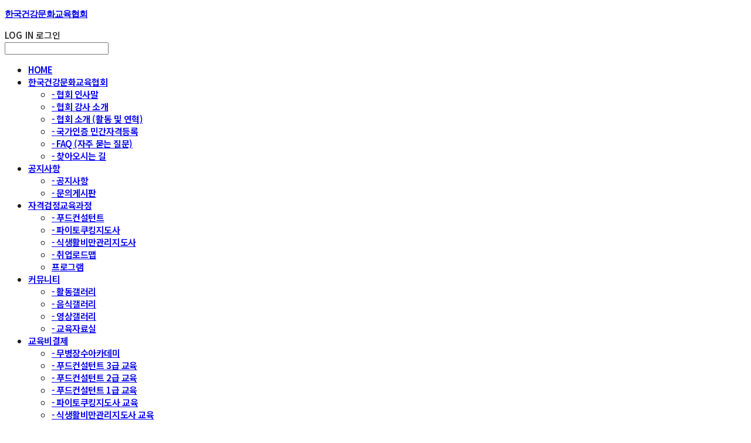

--- FILE ---
content_type: text/html;charset=UTF-8
request_url: https://all4health.kr/boardPost/130169/18
body_size: 9698
content:





<!DOCTYPE html>
<html lang="ko">
<head>
    <meta http-equiv="X-UA-Compatible" id="X-UA-Compatible" content="IE=edge"/>


    




    



    <script src="https://ajax.googleapis.com/ajax/libs/webfont/1.5.6/webfont.js?v=01131215"></script>
    <script>WebFont.load({google:{families:['Open+Sans:600,400','Ubuntu:700']}});</script>
    <link rel='stylesheet' type='text/css' href='https://contents.sixshop.com/uploadedFiles/169681/css/designSetting1768443098469.css'>

    




    
    
        <meta id="metaTagViewport" name="viewport" content="width=device-width">
    


    
    
        <meta name="robots" content="All">
        <meta name="robots" content="index,follow">
    


<link rel="apple-touch-icon" href="https://contents.sixshop.com/uploadedFiles/169681/default/image_1629704079098.ico">
<link rel="apple-touch-icon-precomposed" href="https://contents.sixshop.com/uploadedFiles/169681/default/image_1629704079098.ico">

    
    
        <link rel="canonical" href="https://all4health.kr/boardPost/130169/18">
    


    
    
        <title>파이토쿠킹지도사 자격 검정교육 개강 안내-12월14일(화)~</title>
    
    
    
    


    
    
        <meta name="description" content="(파이토쿠킹지도사 과정 신청서-MS word) &lt; 다운로드 버튼 푸드컨설턴트 3급을 이수 한  분들을 ...">
    
    
    
    


    
    
        
            <link rel="image_src" href="https://contents.sixshop.com/uploadedFiles/169681/post/image_1637225807570.jpg"/>
        
        
    
    
    
    


<!-- 페이스북 -->

    
    
        <meta property="og:url" content="https://all4health.kr/boardPost/130169/18"/>
    


    
    
    
        <meta property="og:type" content="website"/>
    


    
    
        <meta property="og:title" content="파이토쿠킹지도사 자격 검정교육 개강 안내-12월14일(화)~"/>
    
    
    
    


    
    
        <meta property="og:description" content="(파이토쿠킹지도사 과정 신청서-MS word) &lt; 다운로드 버튼 푸드컨설턴트 3급을 이수 한  분들을 ...">
    
    
    
    


    
    
        
            <meta property="og:image" content="https://contents.sixshop.com/uploadedFiles/169681/post/image_1637225807570.jpg"/>
        
        
    
    
    
    



<!-- 트위터 -->

    
    
        <meta property="twitter:title" content="파이토쿠킹지도사 자격 검정교육 개강 안내-12월14일(화)~"/>
    
    
    
    


    
    
        <meta name="twitter:description" content="(파이토쿠킹지도사 과정 신청서-MS word) &lt; 다운로드 버튼 푸드컨설턴트 3급을 이수 한  분들을 ...">
    
    
    
    


    
    
        
            <meta property="twitter:image" content="https://contents.sixshop.com/uploadedFiles/169681/post/image_1637225807570.jpg"/>
        
        
    
    
    
    




    <link rel="icon" href="https://contents.sixshop.com/uploadedFiles/169681/default/image_1629704079098.ico"/>



    
    


    



    <!-- Sentry -->
    
    <!-- End Sentry -->

<script type="text/javascript" src="//static.nid.naver.com/js/naveridlogin_js_sdk_2.0.2.js"></script>
<script type="text/javascript" src="//code.jquery.com/jquery-1.11.3.min.js"></script>
<script>
    window.ss2 = {};
    window.ss2.setCookie = function (name, value, expireType, expireValue) {
        var todayDate = new Date();
        if (expireType == "date") {
            todayDate.setDate(todayDate.getDate() + expireValue);
        } else if (expireType == "hour") {
            todayDate.setHours(todayDate.getHours() + expireValue);
        } else {
            return;
        }
        document.cookie = name + "=" + escape(value) + "; path=/; expires=" + todayDate.toGMTString() + ";"
    };

    window.ss2.getCookie = function (name) {
        var nameOfCookie = name + "=";
        var x = 0;
        while (x <= document.cookie.length) {
            var y = (x + nameOfCookie.length);
            if (document.cookie.substring(x, y) == nameOfCookie) {
                var endOfCookie;
                if ((endOfCookie = document.cookie.indexOf(";", y)) == -1) {
                    endOfCookie = document.cookie.length;
                }
                return unescape(document.cookie.substring(y, endOfCookie));
            }
            x = document.cookie.indexOf(" ", x) + 1;
            if (x == 0) {
                break;
            }
        }
        return "";
    };
    window.ss2.reset_wcs_bt = function () {
        var wcs_bt_cookie = window.ss2.getCookie("wcs_bt");
        var wcs_bt_list = wcs_bt_cookie.split("|");
        var wcs_bt_last = wcs_bt_list[wcs_bt_list.length - 1];
        window.ss2.setCookie("wcs_bt", "wcs_bt_last", "date", 365 * 200);
    };
</script>


<!-- JSON-LD Markup -->

    
    
    
    
        <script type="application/ld+json">
        {
            "@context" : "http://schema.org",
            "@type" : "Organization",
            "name" : "한국건강문화교육협회",
            "legalName" : "한국건강문화교육협회",
            "url" : "https://all4health.kr",
            "logo": "https://static.sixshop.com/resources/images/product/thumbnail_default.png",
            "contactPoint": {
                 "@type": "ContactPoint",
                 "contactType": "customer support",
                 "telephone": "+82-42-543-8896",
                 "email": "all4healthedu@gmail.com"
             }
            
            ,"sameAs" : [
"https://blog.naver.com/ieat2heal",
"https://cafe.naver.com/eattoheal/"
]
        
        }




        </script>
    

































<!-- facebookLogin -->













    
        
    



<!-- conversionTracking_naver -->





<!-- customCodehead -->


    



    
        
        
        
        
        
        
        
    









    

    <!-- js -->
    <script src="https://static.sixshop.com/resources/libs/ckeditor-4.12.1/ckeditor.js?v=01131215"></script>
    <script src="https://static.sixshop.com/resources/libs/js/jquery-1.12.4.min.js?v=01131215"></script>
    <script src="https://static.sixshop.com/resources/libs/ckeditor-4.12.1/adapters/jquery.js?v=01131215"></script>
    <script src="https://static.sixshop.com/resources/js/norequire/global.js?v=01131215"></script>
    <script src="https://static.sixshop.com/resources/libs/js/vimeo_player.js?v=01131215"></script>
    <script src="https://static.sixshop.com/resources/libs/js/sha256.min.js?v=01131215"></script>
    <script src="https://static.sixshop.com/resources/libs/js/lozad.min.js?v=01131215"></script>
    <script src="https://www.youtube.com/iframe_api"></script>

    <!-- require-js -->
    
        
            <link href="https://static.sixshop.com/resources/build/display-main-built.css?v=01131215"
                  rel="stylesheet" type="text/css"/>
            <script src="https://static.sixshop.com/resources/build/require-config.js?v=01131215"></script>
            <script data-main="https://static.sixshop.com/resources/build/display-main-built.js?v=01131215"
                    src="https://static.sixshop.com/resources/libs/require/require.js?v=01131215"></script>
        
        
    

    <link href="https://static.sixshop.com/resources/libs/sixshop-ico/style.css?v=01131215" rel="stylesheet"
          type="text/css"/>
    <link href="https://static.sixshop.com/resources/libs/swiper/css/swiper.min.css?v=01131215"
          rel="stylesheet" type="text/css"/>

    <!--[if lt IE 9]>
    <link rel="stylesheet" href="https://static.sixshop.com/resources/css/common/ie8.css?v=01131215"/>
    <![endif]-->
    <!--[If IE 9]>
    <link rel="stylesheet" href="https://static.sixshop.com/resources/css/common/ie9.css?v=01131215"/>
    <![endif]-->
</head>
<!--[if lt IE 9 ]>
<body class="display display-home display desktop  document-loading ie8 iOS">
<![endif]-->
<!--[if IE 9 ]>
<body class="display display-home display desktop  document-loading ie9 iOS">
<![endif]-->
<!--[if (gt IE 9)|!(IE)]><!-->
<body class="display display-home display desktop  document-loading iOS">
<!--<![endif]-->

<div id="searchOptimizeTextDiv"
     style="position:absolute !important; top:-999999px !important; left:-999999px !important"></div>



<div class="hide">
    <div id="data_div" data-memberNo="169681" data-id="" data-userName=""
         data-sitePlan="paidShoppingMall" data-ownerId=""
         data-device="desktop" data-locale="ko" data-currency="KRW"
         data-siteNo="169681" data-siteLink="eat2healedu" data-siteName="한국건강문화교육협회"
         data-siteKey="2026-01-15T11:11:39" data-pgType=""
         data-pageLink="boardPost" data-pageNo="0"
         data-pageType="systemPage" data-indexPageLink="home"
         data-pageName=""
         data-sectionNo="" data-itemNo="" data-productType=""
         data-productSoldOut=""
         data-staticResourcePath="https://static.sixshop.com" data-staticResourcePathCss="https://static.sixshop.com"
         data-staticResourcePathJs="https://static.sixshop.com" data-staticResourcePathLibs="https://static.sixshop.com"
         data-staticResourcePathConents="//contents.sixshop.com" data-imgResourcePath="https://thumb.sixshop.kr"
         data-imgDirectResourcePath="https://contents.sixshop.com"
         data-group="display" data-nowPage="display-home"
         data-domainCheck="MEMBER_DOMAIN"
         data-nowSection="" data-result="" data-notice=""
         data-displayType="display"
         data-siteURI="/"
         data-customerNo="0" data-customerGrade=""
         data-customerGradeNo=""
         data-verifyInitializePassword=""
         data-shopProductNo="" data-shopOrderNo="" data-postNo="597075"
         data-boardNo="130169" data-postOrderNo="18"
         data-gaTrackingId="" data-errorType=""
         data-siteDomainAddress="https://all4health.kr" data-installedAddonNameList="[socialLogin, coupon, snsShare, floatingButton, popup, topBanner]"
         data-facebookPixel="" data-googleAnalytics=""
         data-fbe_pixel_id=""
         data-googleTagManager="" data-googleAnalyticsVersion=""
         data-kakaoPixel="" data-channel=""
         data-boardProductReviewUse=""
         data-boardProductReviewPostPermission=""
         data-boardProductReviewCommentPermission=""
         data-boardProductQnaUse=""
         data-boardDisplayType="" data-boardProductNo=""
         data-postProductOrderNo="" data-postProductNo=""
         data-boardProductType=""
         data-blogPostShareUse="use" data-blogPostNo="" data-orderType=""
         data-cartSize="0" data-cartPrice="0" data-buyKakaoCartNo=""
         data-buyNowCartNo=""
         data-snsShare_detail_info='{"snsBtnType":"iconAndText","selectSnsType":"sns_facebook,sns_twitter,sns_kakaoStory,sns_line,sns_naverBlog,sns_band,sns_googlePlus","selectSnsViewType":"shopProductShare,boardPostShare,blogPostShare"}'
         data-additionalDiscountType="" data-additionalDiscountRate=""
         data-additionalAccumulateRate=""
         data-kcpSiteCd="" data-introAdultAuthUse="" data-adultAuthUse=""
         data-socialLoginAuthUse=""
         data-personalInfoCollectionAgreement=""
         data-settingApiKeysKakaoJavaScript=""
         data-settingApiKeysKakaoRestApi=""
         data-kakaoPlusFriendId=""
         data-returnUrl=""
         data-useGoogleRecaptcha="false"
         data-googleRecaptchaSiteKey=""
         data-googleRecaptchaHeightDesktop=""
         data-googleRecaptchaHeightMobile="">
    </div>
    
        <script>
            var normalGrade = {"gradeTitle":"일반"};
            var dataDIV = document.getElementById("data_div");
            dataDIV.setAttribute("data-normalGradeTitle", normalGrade.gradeTitle);
        </script>
    
</div>



<!--[if lt IE 9]>



<div id="ie8header">
    <div style="height:60px;">
    </div>
    <div class="banner-wrapper ie">
        <div class="content">
            <a class="logo ie">
            </a>
            <div class="info">
                <span class="useBoth">Internet Explorer의 오래된 버전을 사용하고 있습니다. 오래된 버전에서는 사이트가 정상적으로 표시되지 않습니다. 지금 업그레이드하세요.</span>
            </div>
            <a class="btn middle" style="background-color: transparent;border-color: #fff;color: #dd4035;"
               href="http://windows.microsoft.com/ko-kr/internet-explorer/download-ie" target="_blank">
                업그레이드하기
            </a>
        </div>
    </div>
</div>
<![endif]-->

<!-- body section -->

    
    




<div id="body"
     class="body device-desktop desktop systemPage pageLink-boardPost snsBtnType-iconAndText hero-notUse   cartUse productSearchUse productSearchMobileNotUse customerMenuUse customerMenuMobileUse headerSnsNotUse productSearchType-mobile-icon productSearchType-icon customerMenuType-icon-snowman customerMenuType-mobile-icon cartType-icon-bag cartType-mobile-icon headerEnglishType-null entire-style-width-type-wide header-style-type-normal header-style-effect-type-fixedAtTop header-style-effect-mobile-type-fixedAtTop mobile-submenu-type-slide mobile-submenu-borderTop-notUse mobile-submenu-borderBottom-notUse hero-size-type-heightRelative hero-style-type-light hero-indexPage-height-type-fullScreen hero-otherPages-height-type-half hero-indexPage-height-mobile-type-twoThirds hero-otherPages-height-mobile-type-twoFifths hero-indexPage-ratio-type-2to3 hero-indexPage-ratio-mobile-type-2to3 hero-otherPages-ratio-type-3to1 hero-otherPages-ratio-mobile-type-3to1 logoImageWhenHeaderInHero-use hero-header-position-headerInHero hero-align-center hero-button-size-medium hero-button-mobile-size-medium hero-navi-type-navigation productList-width-type-normal productList-language-english productList-filter-style-type-underline productList-textPosition-underImg productList-filterPosition-top productList-imgMaskingType-rectangle productList-roundCornerType-all productList-filter-mobile-type-horizontal-scroll productList-column-desktop-6 productList-column-mobile-2 productList-badge-type-foursquare productList-badge-align-leftTop productList-hoverEffect-none productListSlide-width-type-wide productListSlide-imgMaskingType-rectangle productListSlide-roundCornerType-all productListSlide-textPosition-onImg productListSlide-column-desktop-4 productListSlide-column-mobile-1 productListSlide-margin-use productListSlide-name-use productListSlide-hoverEffect-none board-language-korean board-lineup-width-type-narrow board-grid-width-type-narrow board-grid-hoverEffect-brightnessEffect board-title-align-left board-grid-column-desktop-3 board-grid-column-mobile-2 blog-post-title-align-left blog-language-english blogGrid-filterPosition-leftSide blog-grid-width-type-wide blog-grid-hoverEffect-none blog-sidebar-notUse blog-sidebar-position-rightSide gallery-style-light customSection-width-type-narrow button-type-normal button-size-medium button-mobile-size-medium button-shape-square moveTopBtn-type-icon-arrow2 moveTopBtn-shape-round moveTopBtn-weight-normal moveTopBtn-border-notUse systemPage-productDetail-width-type-narrow systemPage-productDetail-reviewQna-width-type-syncWithProductDetailBottomInfo systemPage-productDetail-relatedProduct-width-type-syncWithProductDetailBottomInfo systemPage-productDetail-buyButton-mobile-fixedPosition-use systemPage-productDetail-bottomInfo-mobile-fixedFontSize-notUse productDetail-mainImg-position-left productDetail-navigation-use customerMenuMobileUse sitePlan-paidShoppingMall logoImage-notExist logoImageWhenHeaderInHero-notExist document-loading"
     data-device="desktop" data-viewport="desktop">
    


<nav class="headerMenuList mobile slide-menu  site-element"
     data-itemType="header-menu">
    
    <div class="mobileSideMenu">
        <div class="headerLogoInMobileMenuWrapper">
            <a id="headerLogoInMobileMenu" class="bottom"
               href="/"
            >
                <p class="site-name">한국건강문화교육협회</p>
                
            </a>
        </div>
        <a id="headerCustomerInMobileMenu" class="bottom">
            <span class="headerCustomerContent" data-type="english">LOG IN</span>
            <span class="headerCustomerContent" data-type="korean">로그인</span>
            <div class="headerCustomerContent ico-user systemIcon systemIconWeight_none"
                 data-type="icon"></div>
            <div class="headerCustomerContent ico-snowman systemIcon systemIconWeight_none"
                 data-type="icon-snowman"></div>
        </a>
    </div>
    <div id="headerProductSearchInMobileMenu" class="header-productSearch-InMobileMenu bottom">
        <div class="headerProductSearchContent ico-search systemIcon systemIconWeight_none"
             data-type="icon"></div>
        <form action="" onsubmit="return false;">
            <input type="search" onkeyup="require('v2/mall/util/common').goSearchResultPage(event)">
        </form>
    </div>
    <div class="site-division-background-mobile site-division-background-mobile-color"></div>
    <div class="site-division-background-mobile2"></div>

    <ul class="headerMenuListContents mobile">
        
            <li data-pageno="1508551" class="menu-navi menu-main pageMenu"><a class="menu-name" alt="HOME" href="/home">HOME</a><div class="menu-opener"></div><div class="subMenuNaviListDiv"><ul class="subMenuNaviList"></ul></div></li><li data-pageno="1623659" class="menu-navi menu-main linkMenu subMenu-exist"><a class="menu-name" alt="한국건강문화교육협회" target="_self" href="/about_01">한국건강문화교육협회</a><div class="menu-opener"></div><div class="subMenuNaviListDiv"><ul class="subMenuNaviList"><li data-pageno="1619379" class="menu-navi menu-sub pageMenu"><a class="menu-name" alt=" 협회 인사말" href="/about_01">- 협회 인사말</a><div class="menu-opener"></div></li><li data-pageno="2619041" class="menu-navi menu-sub pageMenu"><a class="menu-name" alt=" 협회 강사 소개" href="/instructor">- 협회 강사 소개</a><div class="menu-opener"></div></li><li data-pageno="1622386" class="menu-navi menu-sub pageMenu"><a class="menu-name" alt=" 협회 소개 활동 및 연혁" href="/about_02">- 협회 소개 (활동 및 연혁)</a><div class="menu-opener"></div></li><li data-pageno="1646829" class="menu-navi menu-sub pageMenu"><a class="menu-name" alt=" 국가인증 민간자격등록" href="/about_03">- 국가인증 민간자격등록</a><div class="menu-opener"></div></li><li data-pageno="1622388" class="menu-navi menu-sub pageMenu"><a class="menu-name" alt=" FAQ 자주 묻는 질문" href="/about_04">- FAQ (자주 묻는 질문)</a><div class="menu-opener"></div></li><li data-pageno="1622389" class="menu-navi menu-sub pageMenu"><a class="menu-name" alt=" 찾아오시는 길" href="/location">- 찾아오시는 길</a><div class="menu-opener"></div></li></ul></div></li><li data-pageno="1623662" class="menu-navi menu-main linkMenu subMenu-exist"><a class="menu-name" alt="공지사항" target="_self" href="/untitled-4">공지사항</a><div class="menu-opener"></div><div class="subMenuNaviListDiv"><ul class="subMenuNaviList"><li data-pageno="1622391" class="menu-navi menu-sub boardMenu"><a class="menu-name" alt=" 공지사항" href="/untitled-4">- 공지사항</a><div class="menu-opener"></div></li><li data-pageno="1643312" class="menu-navi menu-sub boardProductQnaMenu"><a class="menu-name" alt=" 문의게시판" href="/qna">- 문의게시판</a><div class="menu-opener"></div></li></ul></div></li><li data-pageno="1623663" class="menu-navi menu-main linkMenu subMenu-exist"><a class="menu-name" alt="자격검정교육과정" target="_self" href="/info_01">자격검정교육과정</a><div class="menu-opener"></div><div class="subMenuNaviListDiv"><ul class="subMenuNaviList"><li data-pageno="1623664" class="menu-navi menu-sub pageMenu"><a class="menu-name" alt=" 푸드컨설턴트" href="/info_01">- 푸드컨설턴트</a><div class="menu-opener"></div></li><li data-pageno="1631256" class="menu-navi menu-sub pageMenu"><a class="menu-name" alt=" 파이토쿠킹지도사" href="/info_02">- 파이토쿠킹지도사</a><div class="menu-opener"></div></li><li data-pageno="1631277" class="menu-navi menu-sub pageMenu"><a class="menu-name" alt=" 식생활비만관리지도사" href="/info_03">- 식생활비만관리지도사</a><div class="menu-opener"></div></li><li data-pageno="1631278" class="menu-navi menu-sub pageMenu"><a class="menu-name" alt=" 취업로드맵" href="/info_04">- 취업로드맵</a><div class="menu-opener"></div></li><li data-pageno="1623679" class="menu-navi menu-sub linkMenu"><a class="menu-name" alt="프로그램" target="_self" href="/program_01">프로그램</a><div class="menu-opener"></div></li></ul></div></li><li data-pageno="1623667" class="menu-navi menu-main linkMenu subMenu-exist"><a class="menu-name" alt="커뮤니티" target="_blank" href="/activity">커뮤니티</a><div class="menu-opener"></div><div class="subMenuNaviListDiv"><ul class="subMenuNaviList"><li data-pageno="1643260" class="menu-navi menu-sub boardMenu"><a class="menu-name" alt=" 활동갤러리" href="/activity">- 활동갤러리</a><div class="menu-opener"></div></li><li data-pageno="1787873" class="menu-navi menu-sub boardMenu"><a class="menu-name" alt=" 음식갤러리" href="/untitled-18">- 음식갤러리</a><div class="menu-opener"></div></li><li data-pageno="1643261" class="menu-navi menu-sub boardMenu"><a class="menu-name" alt=" 영상갤러리" href="/movie">- 영상갤러리</a><div class="menu-opener"></div></li><li data-pageno="1623669" class="menu-navi menu-sub boardMenu"><a class="menu-name" alt=" 교육자료실" href="/untitled-11">- 교육자료실</a><div class="menu-opener"></div></li></ul></div></li><li data-pageno="1508553" class="menu-navi menu-main pageMenu subMenu-exist"><a class="menu-name" alt="교육비결제" href="/program_credit">교육비결제</a><div class="menu-opener"></div><div class="subMenuNaviListDiv"><ul class="subMenuNaviList"><li data-pageno="2380287" class="menu-navi menu-sub linkMenu"><a class="menu-name" alt=" 무병장수아카데미" href="/product/smartedu02" target="_self">- 무병장수아카데미</a><div class="menu-opener"></div></li><li data-pageno="1643374" class="menu-navi menu-sub linkMenu"><a class="menu-name" alt=" 푸드컨설턴트 3급 교육" href="/product/food03" target="_self">- 푸드컨설턴트 3급 교육</a><div class="menu-opener"></div></li><li data-pageno="1643375" class="menu-navi menu-sub linkMenu"><a class="menu-name" alt=" 푸드컨설턴트 2급 교육" href="/product/profood02-21" target="_self">- 푸드컨설턴트 2급 교육</a><div class="menu-opener"></div></li><li data-pageno="1643376" class="menu-navi menu-sub linkMenu"><a class="menu-name" alt=" 푸드컨설턴트 1급 교육" href="/product/food01" target="_self">- 푸드컨설턴트 1급 교육</a><div class="menu-opener"></div></li><li data-pageno="1643377" class="menu-navi menu-sub linkMenu"><a class="menu-name" alt=" 파이토쿠킹지도사 교육" href="/product/phyto" target="_self">- 파이토쿠킹지도사 교육</a><div class="menu-opener"></div></li><li data-pageno="1643378" class="menu-navi menu-sub linkMenu"><a class="menu-name" alt=" 식생활비만관리지도사 교육" href="/product/obesity" target="_self">- 식생활비만관리지도사 교육</a><div class="menu-opener"></div></li></ul></div></li>
        
    </ul>

    


<div class="headerSns mobile site-element" data-itemType="header-sns">
    



    
    
        
    


</div>
</nav>

    <div class="container-background background-color"></div>
    <div class="container-background background-image"></div>

    

<div class="document-background">
    
</div>

    


<header id="siteHeader" class="siteHeader site-division  layout-type-normal-single-left2 layout-mobile-type-normal-center-left borderBottom-use headerMenuHamburgerBar-use">
    

    <div class="site-division-background header-background background-color"></div>
    <div class="site-division-background header-background background-image" style="display:none;"></div>

    


<div class="row row-main desktop">
    <div class="column header-left">
        
            <div id="headerMenuHamburgerBar" class="headerMenuHamburgerBar site-element" data-itemType="header-menu">
                
                <div class="ico-menu systemIcon menuIcon systemIconWeight_none"></div>
            </div>
        
        
            



    
    
        <a href="/" id="headerLogo" class="headerLogo desktop site-element" data-itemType="logo">
    
    


<p class="site-name">한국건강문화교육협회</p>


</a>
        
        
        
        
    </div>
    <div class="column header-center">
        
        
            


<div class="headerMenuList desktop site-element" data-itemType="header-menu">
    

    <ul class="headerMenuListContents desktop">
        
            <li data-pageno="1508551" class="menu-navi menu-main pageMenu"><a class="menu-name" alt="HOME" href="/home">HOME</a><div class="menu-opener"></div><div class="subMenuNaviListDiv"><ul class="subMenuNaviList"></ul></div></li><li data-pageno="1623659" class="menu-navi menu-main linkMenu subMenu-exist"><a class="menu-name" alt="한국건강문화교육협회" target="_self" href="/about_01">한국건강문화교육협회</a><div class="menu-opener"></div><div class="subMenuNaviListDiv"><ul class="subMenuNaviList"><li data-pageno="1619379" class="menu-navi menu-sub pageMenu"><a class="menu-name" alt=" 협회 인사말" href="/about_01">- 협회 인사말</a><div class="menu-opener"></div></li><li data-pageno="2619041" class="menu-navi menu-sub pageMenu"><a class="menu-name" alt=" 협회 강사 소개" href="/instructor">- 협회 강사 소개</a><div class="menu-opener"></div></li><li data-pageno="1622386" class="menu-navi menu-sub pageMenu"><a class="menu-name" alt=" 협회 소개 활동 및 연혁" href="/about_02">- 협회 소개 (활동 및 연혁)</a><div class="menu-opener"></div></li><li data-pageno="1646829" class="menu-navi menu-sub pageMenu"><a class="menu-name" alt=" 국가인증 민간자격등록" href="/about_03">- 국가인증 민간자격등록</a><div class="menu-opener"></div></li><li data-pageno="1622388" class="menu-navi menu-sub pageMenu"><a class="menu-name" alt=" FAQ 자주 묻는 질문" href="/about_04">- FAQ (자주 묻는 질문)</a><div class="menu-opener"></div></li><li data-pageno="1622389" class="menu-navi menu-sub pageMenu"><a class="menu-name" alt=" 찾아오시는 길" href="/location">- 찾아오시는 길</a><div class="menu-opener"></div></li></ul></div></li><li data-pageno="1623662" class="menu-navi menu-main linkMenu subMenu-exist"><a class="menu-name" alt="공지사항" target="_self" href="/untitled-4">공지사항</a><div class="menu-opener"></div><div class="subMenuNaviListDiv"><ul class="subMenuNaviList"><li data-pageno="1622391" class="menu-navi menu-sub boardMenu"><a class="menu-name" alt=" 공지사항" href="/untitled-4">- 공지사항</a><div class="menu-opener"></div></li><li data-pageno="1643312" class="menu-navi menu-sub boardProductQnaMenu"><a class="menu-name" alt=" 문의게시판" href="/qna">- 문의게시판</a><div class="menu-opener"></div></li></ul></div></li><li data-pageno="1623663" class="menu-navi menu-main linkMenu subMenu-exist"><a class="menu-name" alt="자격검정교육과정" target="_self" href="/info_01">자격검정교육과정</a><div class="menu-opener"></div><div class="subMenuNaviListDiv"><ul class="subMenuNaviList"><li data-pageno="1623664" class="menu-navi menu-sub pageMenu"><a class="menu-name" alt=" 푸드컨설턴트" href="/info_01">- 푸드컨설턴트</a><div class="menu-opener"></div></li><li data-pageno="1631256" class="menu-navi menu-sub pageMenu"><a class="menu-name" alt=" 파이토쿠킹지도사" href="/info_02">- 파이토쿠킹지도사</a><div class="menu-opener"></div></li><li data-pageno="1631277" class="menu-navi menu-sub pageMenu"><a class="menu-name" alt=" 식생활비만관리지도사" href="/info_03">- 식생활비만관리지도사</a><div class="menu-opener"></div></li><li data-pageno="1631278" class="menu-navi menu-sub pageMenu"><a class="menu-name" alt=" 취업로드맵" href="/info_04">- 취업로드맵</a><div class="menu-opener"></div></li><li data-pageno="1623679" class="menu-navi menu-sub linkMenu"><a class="menu-name" alt="프로그램" target="_self" href="/program_01">프로그램</a><div class="menu-opener"></div></li></ul></div></li><li data-pageno="1623667" class="menu-navi menu-main linkMenu subMenu-exist"><a class="menu-name" alt="커뮤니티" target="_blank" href="/activity">커뮤니티</a><div class="menu-opener"></div><div class="subMenuNaviListDiv"><ul class="subMenuNaviList"><li data-pageno="1643260" class="menu-navi menu-sub boardMenu"><a class="menu-name" alt=" 활동갤러리" href="/activity">- 활동갤러리</a><div class="menu-opener"></div></li><li data-pageno="1787873" class="menu-navi menu-sub boardMenu"><a class="menu-name" alt=" 음식갤러리" href="/untitled-18">- 음식갤러리</a><div class="menu-opener"></div></li><li data-pageno="1643261" class="menu-navi menu-sub boardMenu"><a class="menu-name" alt=" 영상갤러리" href="/movie">- 영상갤러리</a><div class="menu-opener"></div></li><li data-pageno="1623669" class="menu-navi menu-sub boardMenu"><a class="menu-name" alt=" 교육자료실" href="/untitled-11">- 교육자료실</a><div class="menu-opener"></div></li></ul></div></li><li data-pageno="1508553" class="menu-navi menu-main pageMenu subMenu-exist"><a class="menu-name" alt="교육비결제" href="/program_credit">교육비결제</a><div class="menu-opener"></div><div class="subMenuNaviListDiv"><ul class="subMenuNaviList"><li data-pageno="2380287" class="menu-navi menu-sub linkMenu"><a class="menu-name" alt=" 무병장수아카데미" href="/product/smartedu02" target="_self">- 무병장수아카데미</a><div class="menu-opener"></div></li><li data-pageno="1643374" class="menu-navi menu-sub linkMenu"><a class="menu-name" alt=" 푸드컨설턴트 3급 교육" href="/product/food03" target="_self">- 푸드컨설턴트 3급 교육</a><div class="menu-opener"></div></li><li data-pageno="1643375" class="menu-navi menu-sub linkMenu"><a class="menu-name" alt=" 푸드컨설턴트 2급 교육" href="/product/profood02-21" target="_self">- 푸드컨설턴트 2급 교육</a><div class="menu-opener"></div></li><li data-pageno="1643376" class="menu-navi menu-sub linkMenu"><a class="menu-name" alt=" 푸드컨설턴트 1급 교육" href="/product/food01" target="_self">- 푸드컨설턴트 1급 교육</a><div class="menu-opener"></div></li><li data-pageno="1643377" class="menu-navi menu-sub linkMenu"><a class="menu-name" alt=" 파이토쿠킹지도사 교육" href="/product/phyto" target="_self">- 파이토쿠킹지도사 교육</a><div class="menu-opener"></div></li><li data-pageno="1643378" class="menu-navi menu-sub linkMenu"><a class="menu-name" alt=" 식생활비만관리지도사 교육" href="/product/obesity" target="_self">- 식생활비만관리지도사 교육</a><div class="menu-opener"></div></li></ul></div></li>
        
    </ul>
</div>
        
        
        
    </div>
    <div class="column header-right">
        
        
        
            


<div id="headerCartAndCustomer" class="headerCartAndCustomer desktop site-element" data-itemType="cartAndCustomer">
    
    <a id="headerProductSearch" class="headerProductSearch desktop site-element-child">
        <div class="search-input-box">
            <div class="searchIcon ico-search systemIcon systemIconWeight_none"
                 data-type="icon"></div>
            <form class="headerSearchBar" action="" onsubmit="return false;">
                <input type="search" onkeyup="require('v2/mall/util/common').goSearchResultPage(event)">
            </form>
        </div>
        <span class="headerProductSearchContent" data-type="english">Search</span>
        <span class="headerProductSearchContent" data-type="korean">검색</span>
        <div class="headerProductSearchContent ico-search systemIcon systemIconWeight_none"
             data-type="icon"></div>
    </a><a id="headerCustomer" class="headerCustomer desktop site-element-child">
    <span class="headerCustomerContent" data-type="english">Log In</span>
    <span class="headerCustomerContent" data-type="korean">로그인</span>
    <div class="headerCustomerContent ico-user systemIcon systemIconWeight_none"
         data-type="icon"></div>
    <div class="headerCustomerContent ico-snowman systemIcon systemIconWeight_none"
         data-type="icon-snowman"></div>
    <div id="headerCustomerSpeechBubble" class="hide"></div>
</a><a id="headerCart" class="headerCart desktop site-element-child">
    <span class="headerCartContent" data-type="english">Cart</span>
    <span class="headerCartContent" data-type="korean">장바구니</span>
    <div class="headerCartContent ico-cart systemIcon systemIconWeight_none"
         data-type="icon"></div>
    <div class="headerCartContent ico-bag systemIcon systemIconWeight_none"
         data-type="icon-bag"></div>
</a>
</div>

        
        
            


<div id="headerSns" class="headerSns desktop site-element" data-itemType="header-sns">
    



    
    
        
    


</div>
        
        
    </div>
</div>
<div class="row row-main mobile">
    <div class="column header-left">
        
            <div id="headerMenuHamburgerBar" class="headerMenuHamburgerBar site-element">
                <div class="ico-menu systemIcon menuIcon systemIconWeight_none"></div>
            </div>
        
        
        
    </div>
    <div class="column header-center">
        
            



    
    
        <a href="/" id="headerLogo" class="headerLogo mobile site-element" data-itemType="logo">
    
    


<p class="site-name">한국건강문화교육협회</p>


</a>
        
    </div>
    <div class="column header-right">
        
            


<div id="headerCartAndCustomer" class="headerCartAndCustomer mobile site-element" data-itemType="cartAndCustomer">
    
    <a id="headerProductSearch" class="headerProductSearch mobile site-element-child">
        <div class="headerProductSearchContent ico-search systemIcon systemIconWeight_none"
             data-type="icon"></div>
    </a><a id="headerCustomer" class="headerCustomer mobile site-element-child">
    <div class="headerCustomerContent ico-user systemIcon systemIconWeight_none"
         data-type="icon"></div>
    <div class="headerCustomerContent ico-snowman systemIcon systemIconWeight_none"
         data-type="icon-snowman"></div>
    <div id="headerCustomerMobileSpeechBubble" class="hide"></div>
</a><a id="headerCart" class="headerCart mobile site-element-child">
    <div class="headerCartContent ico-cart systemIcon systemIconWeight_none"
         data-type="icon"></div>
    <div class="headerCartContent ico-bag systemIcon systemIconWeight_none"
         data-type="icon-bag"></div>
</a>
</div>
        
        
    </div>
</div>
<div class="row row-search mobile">
    <div class="searchIcon ico-search systemIcon systemIconWeight_none"
         data-type="icon"></div>
    <form class="headerSearchBar" action="" onsubmit="return false;">
        <input type="search" onkeyup="require('v2/mall/util/common').goSearchResultPage(event)" placeholder=
        검색>
    </form>
    <div class="closeSearchBar-btn icomoon-ic-close-small systemIcon systemIconWeight_none"></div>
</div>

</header>

<div class="site-header-content-group">
    <div id="siteHeader" class="siteHeader site-division  layout-type-normal-single-left2 layout-mobile-type-normal-center-left borderBottom-use headerMenuHamburgerBar-use placeholder">
        


<div class="row row-main desktop">
    <div class="column header-left">
        
            <div id="headerMenuHamburgerBar" class="headerMenuHamburgerBar site-element" data-itemType="header-menu">
                
                <div class="ico-menu systemIcon menuIcon systemIconWeight_none"></div>
            </div>
        
        
            



    
    
        <a href="/" id="headerLogo" class="headerLogo desktop site-element" data-itemType="logo">
    
    


<p class="site-name">한국건강문화교육협회</p>


</a>
        
        
        
        
    </div>
    <div class="column header-center">
        
        
            


<div class="headerMenuList desktop site-element" data-itemType="header-menu">
    

    <ul class="headerMenuListContents desktop">
        
            <li data-pageno="1508551" class="menu-navi menu-main pageMenu"><a class="menu-name" alt="HOME" href="/home">HOME</a><div class="menu-opener"></div><div class="subMenuNaviListDiv"><ul class="subMenuNaviList"></ul></div></li><li data-pageno="1623659" class="menu-navi menu-main linkMenu subMenu-exist"><a class="menu-name" alt="한국건강문화교육협회" target="_self" href="/about_01">한국건강문화교육협회</a><div class="menu-opener"></div><div class="subMenuNaviListDiv"><ul class="subMenuNaviList"><li data-pageno="1619379" class="menu-navi menu-sub pageMenu"><a class="menu-name" alt=" 협회 인사말" href="/about_01">- 협회 인사말</a><div class="menu-opener"></div></li><li data-pageno="2619041" class="menu-navi menu-sub pageMenu"><a class="menu-name" alt=" 협회 강사 소개" href="/instructor">- 협회 강사 소개</a><div class="menu-opener"></div></li><li data-pageno="1622386" class="menu-navi menu-sub pageMenu"><a class="menu-name" alt=" 협회 소개 활동 및 연혁" href="/about_02">- 협회 소개 (활동 및 연혁)</a><div class="menu-opener"></div></li><li data-pageno="1646829" class="menu-navi menu-sub pageMenu"><a class="menu-name" alt=" 국가인증 민간자격등록" href="/about_03">- 국가인증 민간자격등록</a><div class="menu-opener"></div></li><li data-pageno="1622388" class="menu-navi menu-sub pageMenu"><a class="menu-name" alt=" FAQ 자주 묻는 질문" href="/about_04">- FAQ (자주 묻는 질문)</a><div class="menu-opener"></div></li><li data-pageno="1622389" class="menu-navi menu-sub pageMenu"><a class="menu-name" alt=" 찾아오시는 길" href="/location">- 찾아오시는 길</a><div class="menu-opener"></div></li></ul></div></li><li data-pageno="1623662" class="menu-navi menu-main linkMenu subMenu-exist"><a class="menu-name" alt="공지사항" target="_self" href="/untitled-4">공지사항</a><div class="menu-opener"></div><div class="subMenuNaviListDiv"><ul class="subMenuNaviList"><li data-pageno="1622391" class="menu-navi menu-sub boardMenu"><a class="menu-name" alt=" 공지사항" href="/untitled-4">- 공지사항</a><div class="menu-opener"></div></li><li data-pageno="1643312" class="menu-navi menu-sub boardProductQnaMenu"><a class="menu-name" alt=" 문의게시판" href="/qna">- 문의게시판</a><div class="menu-opener"></div></li></ul></div></li><li data-pageno="1623663" class="menu-navi menu-main linkMenu subMenu-exist"><a class="menu-name" alt="자격검정교육과정" target="_self" href="/info_01">자격검정교육과정</a><div class="menu-opener"></div><div class="subMenuNaviListDiv"><ul class="subMenuNaviList"><li data-pageno="1623664" class="menu-navi menu-sub pageMenu"><a class="menu-name" alt=" 푸드컨설턴트" href="/info_01">- 푸드컨설턴트</a><div class="menu-opener"></div></li><li data-pageno="1631256" class="menu-navi menu-sub pageMenu"><a class="menu-name" alt=" 파이토쿠킹지도사" href="/info_02">- 파이토쿠킹지도사</a><div class="menu-opener"></div></li><li data-pageno="1631277" class="menu-navi menu-sub pageMenu"><a class="menu-name" alt=" 식생활비만관리지도사" href="/info_03">- 식생활비만관리지도사</a><div class="menu-opener"></div></li><li data-pageno="1631278" class="menu-navi menu-sub pageMenu"><a class="menu-name" alt=" 취업로드맵" href="/info_04">- 취업로드맵</a><div class="menu-opener"></div></li><li data-pageno="1623679" class="menu-navi menu-sub linkMenu"><a class="menu-name" alt="프로그램" target="_self" href="/program_01">프로그램</a><div class="menu-opener"></div></li></ul></div></li><li data-pageno="1623667" class="menu-navi menu-main linkMenu subMenu-exist"><a class="menu-name" alt="커뮤니티" target="_blank" href="/activity">커뮤니티</a><div class="menu-opener"></div><div class="subMenuNaviListDiv"><ul class="subMenuNaviList"><li data-pageno="1643260" class="menu-navi menu-sub boardMenu"><a class="menu-name" alt=" 활동갤러리" href="/activity">- 활동갤러리</a><div class="menu-opener"></div></li><li data-pageno="1787873" class="menu-navi menu-sub boardMenu"><a class="menu-name" alt=" 음식갤러리" href="/untitled-18">- 음식갤러리</a><div class="menu-opener"></div></li><li data-pageno="1643261" class="menu-navi menu-sub boardMenu"><a class="menu-name" alt=" 영상갤러리" href="/movie">- 영상갤러리</a><div class="menu-opener"></div></li><li data-pageno="1623669" class="menu-navi menu-sub boardMenu"><a class="menu-name" alt=" 교육자료실" href="/untitled-11">- 교육자료실</a><div class="menu-opener"></div></li></ul></div></li><li data-pageno="1508553" class="menu-navi menu-main pageMenu subMenu-exist"><a class="menu-name" alt="교육비결제" href="/program_credit">교육비결제</a><div class="menu-opener"></div><div class="subMenuNaviListDiv"><ul class="subMenuNaviList"><li data-pageno="2380287" class="menu-navi menu-sub linkMenu"><a class="menu-name" alt=" 무병장수아카데미" href="/product/smartedu02" target="_self">- 무병장수아카데미</a><div class="menu-opener"></div></li><li data-pageno="1643374" class="menu-navi menu-sub linkMenu"><a class="menu-name" alt=" 푸드컨설턴트 3급 교육" href="/product/food03" target="_self">- 푸드컨설턴트 3급 교육</a><div class="menu-opener"></div></li><li data-pageno="1643375" class="menu-navi menu-sub linkMenu"><a class="menu-name" alt=" 푸드컨설턴트 2급 교육" href="/product/profood02-21" target="_self">- 푸드컨설턴트 2급 교육</a><div class="menu-opener"></div></li><li data-pageno="1643376" class="menu-navi menu-sub linkMenu"><a class="menu-name" alt=" 푸드컨설턴트 1급 교육" href="/product/food01" target="_self">- 푸드컨설턴트 1급 교육</a><div class="menu-opener"></div></li><li data-pageno="1643377" class="menu-navi menu-sub linkMenu"><a class="menu-name" alt=" 파이토쿠킹지도사 교육" href="/product/phyto" target="_self">- 파이토쿠킹지도사 교육</a><div class="menu-opener"></div></li><li data-pageno="1643378" class="menu-navi menu-sub linkMenu"><a class="menu-name" alt=" 식생활비만관리지도사 교육" href="/product/obesity" target="_self">- 식생활비만관리지도사 교육</a><div class="menu-opener"></div></li></ul></div></li>
        
    </ul>
</div>
        
        
        
    </div>
    <div class="column header-right">
        
        
        
            


<div id="headerCartAndCustomer" class="headerCartAndCustomer desktop site-element" data-itemType="cartAndCustomer">
    
    <a id="headerProductSearch" class="headerProductSearch desktop site-element-child">
        <div class="search-input-box">
            <div class="searchIcon ico-search systemIcon systemIconWeight_none"
                 data-type="icon"></div>
            <form class="headerSearchBar" action="" onsubmit="return false;">
                <input type="search" onkeyup="require('v2/mall/util/common').goSearchResultPage(event)">
            </form>
        </div>
        <span class="headerProductSearchContent" data-type="english">Search</span>
        <span class="headerProductSearchContent" data-type="korean">검색</span>
        <div class="headerProductSearchContent ico-search systemIcon systemIconWeight_none"
             data-type="icon"></div>
    </a><a id="headerCustomer" class="headerCustomer desktop site-element-child">
    <span class="headerCustomerContent" data-type="english">Log In</span>
    <span class="headerCustomerContent" data-type="korean">로그인</span>
    <div class="headerCustomerContent ico-user systemIcon systemIconWeight_none"
         data-type="icon"></div>
    <div class="headerCustomerContent ico-snowman systemIcon systemIconWeight_none"
         data-type="icon-snowman"></div>
    <div id="headerCustomerSpeechBubble" class="hide"></div>
</a><a id="headerCart" class="headerCart desktop site-element-child">
    <span class="headerCartContent" data-type="english">Cart</span>
    <span class="headerCartContent" data-type="korean">장바구니</span>
    <div class="headerCartContent ico-cart systemIcon systemIconWeight_none"
         data-type="icon"></div>
    <div class="headerCartContent ico-bag systemIcon systemIconWeight_none"
         data-type="icon-bag"></div>
</a>
</div>

        
        
            


<div id="headerSns" class="headerSns desktop site-element" data-itemType="header-sns">
    



    
    
        
    


</div>
        
        
    </div>
</div>
<div class="row row-main mobile">
    <div class="column header-left">
        
            <div id="headerMenuHamburgerBar" class="headerMenuHamburgerBar site-element">
                <div class="ico-menu systemIcon menuIcon systemIconWeight_none"></div>
            </div>
        
        
        
    </div>
    <div class="column header-center">
        
            



    
    
        <a href="/" id="headerLogo" class="headerLogo mobile site-element" data-itemType="logo">
    
    


<p class="site-name">한국건강문화교육협회</p>


</a>
        
    </div>
    <div class="column header-right">
        
            


<div id="headerCartAndCustomer" class="headerCartAndCustomer mobile site-element" data-itemType="cartAndCustomer">
    
    <a id="headerProductSearch" class="headerProductSearch mobile site-element-child">
        <div class="headerProductSearchContent ico-search systemIcon systemIconWeight_none"
             data-type="icon"></div>
    </a><a id="headerCustomer" class="headerCustomer mobile site-element-child">
    <div class="headerCustomerContent ico-user systemIcon systemIconWeight_none"
         data-type="icon"></div>
    <div class="headerCustomerContent ico-snowman systemIcon systemIconWeight_none"
         data-type="icon-snowman"></div>
    <div id="headerCustomerMobileSpeechBubble" class="hide"></div>
</a><a id="headerCart" class="headerCart mobile site-element-child">
    <div class="headerCartContent ico-cart systemIcon systemIconWeight_none"
         data-type="icon"></div>
    <div class="headerCartContent ico-bag systemIcon systemIconWeight_none"
         data-type="icon-bag"></div>
</a>
</div>
        
        
    </div>
</div>
<div class="row row-search mobile">
    <div class="searchIcon ico-search systemIcon systemIconWeight_none"
         data-type="icon"></div>
    <form class="headerSearchBar" action="" onsubmit="return false;">
        <input type="search" onkeyup="require('v2/mall/util/common').goSearchResultPage(event)" placeholder=
        검색>
    </form>
    <div class="closeSearchBar-btn icomoon-ic-close-small systemIcon systemIconWeight_none"></div>
</div>

    </div>
    
</div>


    <div id="displayCanvas" class="desktop" data-viewport="desktop">
        
            
            
            
            
            
            
            
            
            
            
            
            
            
                

<head>
    <script src="https://code.jquery.com/jquery-1.11.2.min.js"></script>
    
</head>

<div class="boardPost-wrapper viewPost">
    <div class="btn-wrapper top designSettingElement text-body text-assi">
        <div id="modifyPost" class="text-btn hide">
            수정하기
        </div>
        <div id="deletePost" class="text-btn hide">
            삭제하기
        </div>
    </div>
    <div class="postHead field">
        <div class="text-wrapper">
            <div id="postTitle" class="designSettingElement text-title">
            </div>
            <div id="postInfo" class="designSettingElement text-body text-assi">
                <span id="postWriter"></span>
                <span id="postHit"></span>
                <span id="postCreatedDate" class="hide"></span>
            </div>
        </div>
    </div>
    <div id="postContent" data-imageType="postImage"
         class="designSettingElement text-body postContent ckeditor-content">
    </div>
    <div class="likeShareButtonWrapper">
        
        
            



    <div class="snsShareButtonDiv designSettingElement text-assi text-body hide">
        <div class="snsShareButton">
            <div data-i="icomoon-share" class="snsShareButton-icon icomoon-share"></div>
            <span class="snsShareButton-name" data-name-kr="공유하기" data-name-en="Share"></span>
        </div>
    </div>
 
            




    <div id="snsShareBtnListWrapper">
        <div id="snsShareBtnList" data-snsViewType="boardPost">
            
                <div class="snsShareBtn" data-snsType="facebook">
                    <div data-i="icomoon-facebook" class="snsShare-icon icomoon-facebook-outline-roundedSquare"></div>
                    <span class="snsShare-name" data-name-kr="페이스북" data-name-en="Facebook">페이스북</span>
                </div>
            
            
            
                <div class="snsShareBtn" data-snsType="naverBlog">
                    <div data-i="icomoon-naverBlog" class="snsShare-icon icomoon-naverBlog-outline-roundedSquare"></div>
                    <span class="snsShare-name" data-name-kr="네이버 블로그" data-name-en="Naver Blog">네이버 블로그</span>
                </div>
            
            
                <div class="snsShareBtn" data-snsType="band">
                    <div data-i="icomoon-naverBand" class="snsShare-icon icomoon-naverBand-outline-roundedSquare"></div>
                    <span class="snsShare-name" data-name-kr="밴드" data-name-en="Band">밴드</span>
                </div>
            
            
                
                
        </div>
    </div>

 
        
    </div>
    <div class="postFoot designSettingElement text-body">
        <div id="postCommentCount" class="hide postCommentCount">
        </div>
        <div id="postCommentWriteDiv" class="hide postCommentWriteDiv">
            <label for="commentWriter" class="title writer">글쓴이</label>
            <input type="text" id="commentWriter" name="commentWriter" class="designSettingElement shape">
            <label for="commentContent" class="title content">내용</label>
            <div class="postWriteCommentInput designSettingElement shape">
                <textarea class="i-b middle" id="commentContent" name="content"></textarea>

                <button id="savePostCommentButton" class="designSettingElement button g-recaptcha"
                        onclick="require('board/board').handle.savePostComment()">댓글 쓰기</button>

            </div>
        </div>
        <div id="postCommentList" class="hide postCommentList">
        </div>
    </div>
    <div class="btn-wrapper bottom hide">
        <div id="btn_goBoardPage" class="text-btn designSettingElement text-body">
            <div class="icomoon-left"></div>
            <span>목록으로 가기</span>
        </div>
    </div>
</div>
            
            
            
            
            
            
            
            
            
            
            
            
            
            
            
        
        
    </div>

    <div class="hide">
        




    <div id="snsShareBtnListWrapper">
        <div id="snsShareBtnList" data-snsViewType="boardPost">
            
                <div class="snsShareBtn" data-snsType="facebook">
                    <div data-i="icomoon-facebook" class="snsShare-icon icomoon-facebook-outline-roundedSquare"></div>
                    <span class="snsShare-name" data-name-kr="페이스북" data-name-en="Facebook">페이스북</span>
                </div>
            
            
            
                <div class="snsShareBtn" data-snsType="naverBlog">
                    <div data-i="icomoon-naverBlog" class="snsShare-icon icomoon-naverBlog-outline-roundedSquare"></div>
                    <span class="snsShare-name" data-name-kr="네이버 블로그" data-name-en="Naver Blog">네이버 블로그</span>
                </div>
            
            
                <div class="snsShareBtn" data-snsType="band">
                    <div data-i="icomoon-naverBand" class="snsShare-icon icomoon-naverBand-outline-roundedSquare"></div>
                    <span class="snsShare-name" data-name-kr="밴드" data-name-en="Band">밴드</span>
                </div>
            
            
                
                
        </div>
    </div>

 
    </div>
    


<footer>
    
    <div id="siteFooter" class="site-division  layout-type-align-center1 borderTop-notUse">
        

        <div class="site-division-background footer-background background-color"></div>
        <div class="site-division-background footer-background background-image" style="display:none;"></div>

        <div class="row row-main">
            <div class="column footer-left align-left">

            </div>
            <div class="column footer-center align-center">
                <ul id="footerMenuList" class="site-element" data-itemType="footer-menu">
                    
                </ul>
                <div id="footerSystemMenuList" class="site-element" style="z-index:0;">
                    <div id="footerMenuNaviPolicy" class="menu-navi">
                        <a class="menu-name" href="/policy">이용약관</a>
                    </div>
                    <div id="footerMenuNaviPravicy" class="menu-navi">
                        <a class="menu-name" href="/privacy">개인정보처리방침</a>
                    </div>
                    <div id="footerMenuNaviCheckCompanyInfoLinkAddress" class="menu-navi hide">
                        <a class="menu-name">사업자정보확인</a>
                    </div>
                </div>
                <div id="footerSns" class="site-element" data-itemType="footer-sns">
                    
                        
                        
                            <a id='footerSns-telephone' class='footerSns-icons userCustomIcon-icomoon-telephone' href='tel:0425438896' data-originalLink='tel:0425438896'><div data-i='icomoon-telephone' class='icomoon-telephone'></div></a><a id='footerSns-email' class='footerSns-icons userCustomIcon-icomoon-email' href='mailto:all4healthedu@gmail.com' data-originalLink='mailto:all4healthedu@gmail.com'><div data-i='icomoon-email' class='icomoon-email'></div></a><a id='footerSns-naverCafe' class='footerSns-icons userCustomIcon-icomoon-naverCafe' href='https://cafe.naver.com/eattoheal/' data-originalLink='https://cafe.naver.com/eattoheal/' target='_blank'><div data-i='icomoon-naverCafe' class='icomoon-naverCafe'></div></a>
                        
                    
                </div>
                <div id="footerCompanyInfo" class="site-element" data-itemType="company-info">
                    
                    <p id="memberCompanyInfo1stRaw">상호: 한국건강문화교육협회 | 대표: 송길나 | 개인정보관리책임자: 한선 | 전화: 042-543-8896 | 이메일: all4healthedu@gmail.com </p>
                    <p id="memberCompanyInfo2ndRaw">주소: 대전광역시 서구 도안북로93번길 10-11, 201호(도안동) | 사업자등록번호: <span id='bizRegNo'>214-82-61392</span> | 통신판매: <span id='onlineShopNumber'>제 2021-대전서구-2194호</span><span id='hostingProvider'> | 호스팅제공자: (주)식스샵</span> </p>
                </div>
                
                    <div id="footerEscrow" class="site-element hide" style="z-index:0;"
                         data-pgType="toss"
                         data-merchantId="SS_sieat2hbh9">
                    </div>
                
                <div id="footerCopyright" class="site-element hide" data-itemType="footer-copyright">
                    
                    <div id="footerCopyright-text" class="footerCopyright-text"></div>
                </div>
            </div>
            <div class="column footer-right align-right">
            </div>
        </div>
    </div>
</footer>

    


<div id="onePageNavigationDiv">
    <div id="onePageNavigation">
    </div>
</div>
    


<div id="topButtonArea" class="site-division">
    
    <div id="topButton">
        <span class="topButtonIcon icomoon-backToTop-textKor-bold" data-type="korean"></span>
        <span class="topButtonIcon icomoon-backToTop-textEng-bold" data-type="english"></span>
        <span class="topButtonIcon icomoon-backToTop-arrow1-bold" data-type="icon-arrow1"></span>
        <span class="topButtonIcon icomoon-backToTop-arrow2-bold" data-type="icon-arrow2"></span>
        <span class="topButtonIcon icomoon-backToTop-arrow3-bold" data-type="icon-arrow3"></span>
        <span class="topButtonIcon icomoon-backToTop-textArrow-bold" data-type="iconAndEnglish"></span>
        <span class="topButtonIcon icomoon-backToTop-textKor-normal" data-type="korean"></span>
        <span class="topButtonIcon icomoon-backToTop-textEng-normal" data-type="english"></span>
        <span class="topButtonIcon icomoon-backToTop-arrow1-normal" data-type="icon-arrow1"></span>
        <span class="topButtonIcon icomoon-backToTop-arrow2-normal" data-type="icon-arrow2"></span>
        <span class="topButtonIcon icomoon-backToTop-arrow3-normal" data-type="icon-arrow3"></span>
        <span class="topButtonIcon icomoon-backToTop-textArrow-normal" data-type="iconAndEnglish"></span>
        <span class="topButtonIcon icomoon-backToTop-textKor-thin" data-type="korean"></span>
        <span class="topButtonIcon icomoon-backToTop-textEng-thin" data-type="english"></span>
        <span class="topButtonIcon icomoon-backToTop-arrow1-thin" data-type="icon-arrow1"></span>
        <span class="topButtonIcon icomoon-backToTop-arrow2-thin" data-type="icon-arrow2"></span>
        <span class="topButtonIcon icomoon-backToTop-arrow3-thin" data-type="icon-arrow3"></span>
        <span class="topButtonIcon icomoon-backToTop-textArrow-thin" data-type="iconAndEnglish"></span>
    </div>
</div>
    

<div id="addToCartAtProductList" class="hide">
    <div id="addToCartAtProductListBg"></div>
    <div id="addToCartAtProductListElem">
        <div id="addToCartHeader">
            <span id="addToCartHeaderTitle"></span>
            <i id="addToCartDialogClose" class="designSettingElement text-assi icomoon-ic-close-small"></i>
        </div>
        <div id="addToCartBody"></div>
        <div class="scrollbar-inner">
            <div id="addToCartContent"></div>
        </div>
        <div id="addToCartFooter"></div>
    </div>
</div>
    
        


<div id="floatingButton" class="floatingButton hide">
    <div class="floatingButtonImg-wrapper">
        <img id="floatingButtonImg" src="" alt="floating-button-img">
    </div>
</div>

<script>
    var doitFloatingButton;
    var init_showFloatingButton = function () {
        try {
            require("v2/mall/service/addon").floatingButton.show('');
            clearInterval(doitFloatingButton);
        } catch (e) {

        }
    };
    doitFloatingButton = setInterval(init_showFloatingButton, 100);
</script>


    
</div>











<div id="lightbox" class="lightbox hide">
    <div id="closeBoxList" class="icon icon-close" onclick="require('v2/mall/util/lightbox').close()"></div>
</div>




<!-- body section -->







<!-- customCodebody -->

    



    
        
        
        
        
        
        
        
    




<!-- Google+ -->

<!-- End Google+ -->


<!-- Channel Plugin Scripts -->

<!-- End Channel Plugin -->

<!-- kcp auth -->

<!-- End kcp auth -->

<script>
    var withdrawnMessage = getQueryVariable('cookieMessage');
    if (withdrawnMessage && withdrawnMessage !== '') {
        withdrawnMessage = withdrawnMessage.split("+").join(" ");
        alert(withdrawnMessage);
    }

    function getQueryVariable(variable) {
        var query = window.location.search.substring(1);
        var vars = query.split('&');
        for (var i = 0; i < vars.length; i++) {
            var pair = vars[i].split('=');
            if (decodeURIComponent(pair[0]) === variable) {
                window.history.replaceState({}, '', window.location.pathname);
                return decodeURIComponent(pair[1]);
            }
        }
    }
</script>
</body>
</html>


--- FILE ---
content_type: text/css; charset=UTF-8
request_url: https://contents.sixshop.com/uploadedFiles/169681/css/designSetting1768443098469.css
body_size: 13034
content:
@import url(//fonts.googleapis.com/earlyaccess/notosanskr.css);
.restrictedWrapper, body.editor, body.display, #body .container-background.background-color, #body .payment-background, .right-content .cke_contents, .right-content .cke_wysiwyg_div.cke_editable {background-color:#fff;}.designSettingElement.entire-background-color {background-color:#fff!important;}.productDetail.wrapper .reviewQna-info .boardInDetail.review .restrictedBoardPost.wrapper .content.field input[type=password] {background-color:#fff;}.siteHeader .row.row-main {padding-top:25px;padding-bottom:25px;}.siteHeader.borderBottom-use {border-bottom: 1px solid #2B2B2B;}.siteHeader .background-color {background-color:#fff;filter:alpha(opacity=100);opacity:1;}#body.desktop #headerLogo .site-logo, #body.desktop #headerLogo .site-logoImageWhenHeaderInHero {width:150px;}#body.desktop.header-style-effect-type-fixedAtTop .siteHeader.scrolled .background-color {background-color:#fff !important;}#body.desktop.header-style-effect-type-fixedAtTop .siteHeader.scrolled.borderBottom-use {border-color:#2B2B2B !important;}#headerLogo {color:#222222;}#headerLogo, #headerLogoInMobileMenu {font-family:Ubuntu, sans-serif;font-weight:700;letter-spacing:-0.06em;font-style:normal;}#body.desktop #headerCustomerInMobileMenu {display: inline-block;}#body.mobile #headerCustomerInMobileMenu {display: inline-block;}#body.desktop #headerProductSearchInMobileMenu {display: inline-block;}#body.mobile #headerProductSearchInMobileMenu {display: inline-block;}#body.desktop #headerLogo {font-size:30px;}.designSettingElement.text-logoWithoutColor {font-family:Ubuntu, sans-serif;font-weight:700;letter-spacing:-0.06em;}.site-element.headerMenuList {font-family:Noto Sans KR, sans-serif;font-weight:500;font-size:16px;letter-spacing:-0.01em;}.slide-menu.site-element.headerMenuList {font-family:Noto Sans KR, sans-serif;font-weight:600;font-size:15px;letter-spacing:-0.03em;}.site-element.headerMenuList, .siteHeader .headerMenuHamburgerBar .systemIcon.menuIcon {color:#1C1C1C;}.site-element.headerMenuList .menu-navi {margin-right:26px;}#body.desktop .site-element.headerMenuList .menu-navi:hover > .menu-name {color:#22B573;}.site-element.headerMenuList .menu-navi.now > .menu-name, .site-element.headerMenuList .menu-navi.now > .menu-opener {color:#22B573!important;}.site-element.headerMenuList .menu-navi.menu-main .subMenuNaviList {background-color:#fff !important;border-color:rgb(242,242,242) !important;}.siteHeader #headerCartAndCustomer, .siteHeader .row.row-search.mobile {color:#222222;}.siteHeader #headerCartAndCustomer, .siteHeader .row.desktop #headerCartAndCustomer .headerCart > * {font-size:16px;}.siteHeader .row.desktop #headerCartAndCustomer .headerCart {font-size: 0;margin-top:8px;margin-bottom:8px;}.siteHeader.layout-type-normal-double-center1 .row.row-main.desktop #headerCartAndCustomer .headerCart {margin-top:16px;}.siteHeader #headerCartAndCustomer, .site-element.headerMenuList #headerCustomerInMobileMenu {font-family:Noto Sans KR, sans-serif;font-weight:500;letter-spacing:0.01em;}.headerProductSearch, #headerCartAndCustomer .headerCustomer, #headerCartAndCustomer #headerCart {margin-right:30px;}#headerCartAndCustomer .headerProductSearch:hover, #headerCartAndCustomer .headerCustomer:hover, #headerCartAndCustomer #headerCart:hover {color:#22B573;}#headerCartAndCustomer .headerProductSearch.now, #headerCartAndCustomer .headerCustomer.now, #headerCartAndCustomer #headerCart.now {color:#22B573 !important;}.headerSns {color:#222222;font-size:16px;}.headerSns .headerSns-icons {margin-left:10px;}.headerSns .headerSns-icons:hover {color:#22B573;}#body.desktop.header-style-type-use-mobile-header .site-element.mobile.headerMenuList {background-color:#fff;filter:alpha(opacity=100);opacity:1;}#body.header-style-type-use-mobile-header .site-element.headerMenuList > .site-division-background-mobile-color {background-color:#fff;filter:alpha(opacity=100);opacity:1;}body.display #body.desktop.header-style-type-use-mobile-header div.document-background {background-color:#000;}#body.desktop.header-style-type-use-mobile-header > div.document-background.sideMenuList-opened {filter:alpha(opacity=30);opacity:0.3;}.editor-home #body.header-style-type-use-mobile-header .site-element.headerMenuList .site-division-background-mobile2 {background-color:#000;filter:alpha(opacity=30);opacity:0.3;}#body.desktop.header-style-type-use-mobile-header .site-element.headerMenuList #headerLogoInMobileMenu {color:#222222;font-size:20px;}#body.desktop.header-style-type-use-mobile-header #headerLogoInMobileMenu img.site-logo {width:80px;max-width:80px;}#body.desktop.header-style-type-use-mobile-header .site-element.headerMenuList #headerCustomerInMobileMenu {color:#222222;font-size:13px;}#body.desktop.header-style-type-use-mobile-header .site-element.headerMenuList #headerCustomerInMobileMenu.now {color:#22B573 !important;}#body.desktop.header-style-type-use-mobile-header .site-element.headerMenuList #headerProductSearchInMobileMenu {color:#222222;}#body.desktop.header-style-type-use-mobile-header .site-element.headerMenuList.mobile .menu-navi {color:#222222;font-size:15px;}#body.desktop.header-style-type-use-mobile-header .site-element.headerMenuList.mobile .menu-navi.now > .menu-name, #body.desktop.header-style-type-use-mobile-header .site-element.headerMenuList.mobile .menu-navi.now > .menu-opener {color:#22B573 !important;}#body.desktop.header-style-type-use-mobile-header .site-element.headerMenuList .headerSns.mobile {color:#222222;font-size:22px;}.row.row-main.desktop #headerCart {margin-right:0px !important;}.row.row-main.mobile #headerCart {margin-right:0px !important;}.hero-section .heroBackgroundDiv {background-color:#000000;opacity:0.5 !important;-ms-filter: alpha(opacity=50) !important;filter: alpha(opacity=50) !important;}.hero-section .heroImgDiv {background-attachment:fixed;}#body.hero-style-type-custom .page-opened .hero-section, #body.hero-style-type-custom .onePageSubPage-opened .hero-section {color: #b6b5e8;}#body.hero-use.hero-header-position-headerInHero.hero-style-type-custom .siteHeader:not(.scrolled) #headerLogo, #body.hero-use.hero-header-position-headerInHero.hero-style-type-custom .siteHeader:not(.scrolled) #headerCart, #body.hero-use.hero-header-position-headerInHero.hero-style-type-custom .siteHeader:not(.scrolled) .headerMenuList:not(.slide-menu) .headerMenuListContents > .menu-navi > .menu-name, #body.hero-use.hero-header-position-headerInHero.hero-style-type-custom .siteHeader:not(.scrolled) .headerProductSearch, #body.hero-use.hero-header-position-headerInHero.hero-style-type-custom .siteHeader:not(.scrolled) .headerCustomer, #body.hero-use.hero-header-position-headerInHero.hero-style-type-custom .siteHeader:not(.scrolled) .headerSns .headerSns-icons, #body.hero-use.hero-header-position-headerInHero.hero-style-type-custom .siteHeader:not(.scrolled) .headerMenuHamburgerBar .ico-menu {color: #b6b5e8 !important;}#body.hero-style-type-custom .hero-section .bx-pager-item .bx-pager-link {border: 2px solid #b6b5e8;}#body.hero-style-type-custom .hero-section .bx-pager-item .bx-pager-link.active {background-color: #b6b5e8;}#body.hero-style-type-custom .hero-section .bx-navigation .bx-prev, #body.hero-style-type-custom .hero-section .bx-navigation .bx-next  {border-top: 2px solid#b6b5e8;border-left: 2px solid#b6b5e8;}#body.desktop .hero-section .heroWrapper .heroCaption .heroCaptionContent .heroCaptionPosition {float: none; margin: 0 auto;text-align:center;}#body.desktop .hero-section .heroWrapper .heroCaption .heroCaptionContent .heroCaptionPosition .heroCaptionWrapper {vertical-align: middle;padding-top:32px;padding-bottom:32px;}#body.mobile .hero-section .heroWrapper .heroCaption .heroCaptionContent .heroCaptionPosition {float: none; margin: 0 auto;text-align:center;}#body.mobile .hero-section .heroWrapper .heroCaption .heroCaptionContent .heroCaptionPosition .heroCaptionWrapper {vertical-align: middle;padding-top:16px;padding-bottom:16px;}.hero-section .heroCaptionTitle {font-family:Noto Sans KR, sans-serif !important;font-weight:500;font-size:60px;letter-spacing:-0.01em;line-height:1.15em;}.hero-section .heroCaptionBody {font-family:Noto Sans KR, sans-serif;font-weight:500;font-size:16px;letter-spacing:0.02em;line-height:1.5em;}#body.desktop .hero-section .heroCaption .heroCaptionBody {margin-top:18px;}#body.mobile .hero-section .heroCaption .heroCaptionBody {margin-top:10px;}.hero-section .heroCaptionButton {font-family:Noto Sans KR, sans-serif;font-weight:400;font-size:16px;letter-spacing:0.01em;}#body.mobile .hero-section .heroCaptionButton {font-size:13px;}#body.button-type-normal .hero-section .heroCaptionButton {color:#FFFFFF !important;background-color:#222222 !important;border-color:#222222 !important;}#body.button-type-outline[class*='hero-style-type'] .hero-section .heroCaptionButton {border-width:2px;}#body.button-type-outline .hero-section .heroCaptionButton {border-color: #313131;color: #313131;}#body.button-type-outline .hero-section .heroCaptionButton:hover {background-color: #313131;color: #fff;}#body.desktop .hero-section .heroCaption .heroCaptionButton {margin-top:24px;}#body.mobile .hero-section .heroCaption .heroCaptionButton {margin-top:15px;}#body.button-type-outline .item-wrapper.gallery .galleryCaption .galleryCaptionButton {border-width:2pxpx;}#body.desktop .section-wrapper.custom-section.sectionColumn-2 .section .customSectionColumn {width:calc(50% - 0px);}#body.desktop .section-wrapper.custom-section.sectionColumn-3 .section .customSectionColumn {width:calc(33.333333333333336% - 0px);}#body.desktop .section-wrapper.custom-section.sectionColumn-4 .section .customSectionColumn {width:calc(25% - 0px);}#body.desktop .section-wrapper.custom-section.sectionColumn-1to2 .section .customSectionColumn.column-1, .section-wrapper.custom-section.sectionColumn-2to1 .section .customSectionColumn.column-2 {width:calc(33.3% - 0px);}#body.desktop .section-wrapper.custom-section.sectionColumn-1to2 .section .customSectionColumn.column-2, .section-wrapper.custom-section.sectionColumn-2to1 .section .customSectionColumn.column-1 {width:calc(66.6% - 0px);}#body.desktop .section-wrapper.custom-section.sectionColumn-1to3 .section .customSectionColumn.column-1, .section-wrapper.custom-section.sectionColumn-3to1 .section .customSectionColumn.column-2 {width:calc(25% - 0px);}#body.desktop .section-wrapper.custom-section.sectionColumn-1to3 .section .customSectionColumn.column-2, .section-wrapper.custom-section.sectionColumn-3to1 .section .customSectionColumn.column-1 {width:calc(75% - 0px);}.section-wrapper.custom-section .section .customSectionColumn {margin-left:0px;margin-right:0px;}.item-wrapper.marqueeBanner .item-element{height:48px !important;}.item-wrapper.marqueeBanner {background-color:#222222;color:#fff;font-family:Nanum Gothic;font-weight:400;font-size:16px;letter-spacing:0em;}.item-wrapper.marqueeBanner .marquee-text{padding-left:16px;padding-right:16px;padding-top:16px;padding-bottom:16px;}#body.desktop #headerCustomerSpeechBubble {font-family:Noto Sans KR;font-weight:Bold;font-size:11px;color:#fff;background-color:#222;border-radius:6px;letter-spacing:0em;line-height:1.5em;z-index: 51;}#body.desktop #headerCustomerSpeechBubble::before {border-bottom-color:#222;}#body.mobile #headerCustomerMobileSpeechBubble {font-family:Noto Sans KR;font-weight:Bold;font-size:10px;color:#fff;background-color:#222;border-radius:4px;letter-spacing:0em;line-height:1.5em;z-index: 51;}#body.mobile #headerCustomerMobileSpeechBubble::before {border-bottom-color:#222;}.item-wrapper.productList .productListWrapper.c-2 .shopProductWrapper {width:calc(50% - 34.5px);}.item-wrapper.productList .productListWrapper.c-3 .shopProductWrapper {width:calc(33.333333333333336% - 46px);}.item-wrapper.productList .productListWrapper.c-4 .shopProductWrapper {width:calc(25% - 51.75px);}.item-wrapper.productList .productListWrapper.c-5 .shopProductWrapper {width:calc(20% - 55.2px);}.item-wrapper.productList .productListWrapper.c-6 .shopProductWrapper {width:calc(16.666666666666668% - 57.5px);}.item-wrapper.productList .productListWrapper .productListPage .shopProductWrapper {margin-top:70px;margin-bottom:70px;margin-left:34.5px;margin-right:34.5px;}.item-wrapper.productList .shopProductWrapper .thumb.img {background-color:#fff;}.item-wrapper.productList .productListWrapper .thumbDiv {border-radius:0;}#body.productList-filterPosition-leftSide .item-wrapper.productList .filter-use .productListWrapper, #body.productList-filterPosition-rightSide .item-wrapper.productList .filter-use .productListWrapper {width:85%;}.item-wrapper.productList .productListFilterCollection {color:#222222;font-family:Open Sans, sans-serif;font-weight:600;font-size:15px;text-align:-webkit-left;}#body.productList-filterPosition-leftSide .item-wrapper.productList .productListFilterCollection, #body.productList-filterPosition-rightSide .item-wrapper.productList .productListFilterCollection{width:15%;}.item-wrapper.productList .productListFilterCollection {padding-bottom:60px;}.item-wrapper.productList .productListFilterCollection .productListFilter-navi {letter-spacing:0.01em;}#body.productList-filterPosition-top .item-wrapper.productList .productListFilterCollection .productListFilter-navi {margin-left:15px;margin-right:15px;}#body.productList-filter-style-type-all-pill .item-wrapper.productList .productListFilterCollection .productListFilter-navi {border:1px solid rgba(34,34,34,0.2);}#body.productList-filter-style-type-all-pill .item-wrapper.productList .productListFilterCollection .productListFilter-navi.now {border:1px solid #22B573;background-color:#22B573;color:#fff!important;}#body.productList-filter-style-type-select-pill .item-wrapper.productList .productListFilterCollection .productListFilter-navi.now {border:1px solid #22B573;color:#22B573;}#body.productList-filterPosition-leftSide .item-wrapper.productList .productListFilterCollection .productListFilter-navi, #body.productList-filterPosition-rightSide .item-wrapper.productList .productListFilterCollection .productListFilter-navi{margin-bottom:30px;}.item-wrapper.productList .productListFilterCollection .productListFilter-navi.now {color:#22B573 !important;}#body.mobile.productList-filter-mobile-type-dropdown .item-wrapper.productList .productListFilterCollection .productListFilter-navi.now {color:#22B573 !important;}#body.mobile.productList-filter-mobile-type-line-break .item-wrapper.productList .productListFilterCollection .productListFilterCollectionNavi {align-items:flex-start;}#body.mobile.productList-filter-mobile-type-line-break.productList-filter-style-type-underline .item-wrapper.productList .productListFilterCollection .productListFilterCollectionNavi .productListFilter-navi:not(.now) ,#body.mobile.productList-filter-mobile-type-line-break.productList-filter-style-type-select-pill .item-wrapper.productList .productListFilterCollection .productListFilterCollectionNavi .productListFilter-navi:not(.now) {padding-left: 0;}.item-wrapper.productList .productListWrapper .productListPage .shopProductWrapper .shopProductBackground {background-color:#fff;}#body.productList-textPosition-onImg:not(.mobile) .item-wrapper.productList .shopProductWrapper:hover .shopProductBackground {opacity:0.8 !important;-ms-filter: alpha(opacity=80) !important;filter: alpha(opacity=80) !important;}.item-wrapper.productList .productListWrapper .productListPage .shopProductWrapper .shopProductNameAndPriceDiv {text-align:center;}.item-wrapper.productList .productListWrapper .productListPage .shopProductWrapper .shopProduct.productName, .item-wrapper.productListSlide .productListWrapper .shopProductWrapper .shopProduct.productName, .designSettingElement.productName, #addToCartHeader #addToCartHeaderTitle {color:#222222;font-family:Noto Sans KR, sans-serif;font-weight:500;letter-spacing:-0.02em;}.item-wrapper.productList .productListWrapper .productListPage .shopProductWrapper .shopProduct.productName {font-size:20px;}.item-wrapper.productList .productListWrapper .productListPage .shopProductWrapper .shopProduct.price, .item-wrapper.productListSlide .productListWrapper .shopProductWrapper .shopProduct.price, .designSettingElement.price {color:#22B573;font-family:Noto Sans KR, sans-serif;font-weight:500;letter-spacing:-0.01em;}.item-wrapper.productList .productListWrapper .productListPage .shopProductWrapper .shopProduct.price {font-size:16px;}.productDiscountPriceSpan {color:#22B573;}.item-wrapper.productList .productListWrapper .productListPage .shopProductWrapper .shopProduct.description, .item-wrapper.productListSlide .productListWrapper .shopProductWrapper .shopProduct.description {display:inline-block;color:#7A7A7A;font-family:Noto Sans KR, sans-serif;font-weight:400;letter-spacing:0.01em;}.item-wrapper.productList .productListWrapper .productListPage .shopProductWrapper .shopProduct.description {font-size:15px;}#addToCartBody, #addToCartContent, #quantityAndAmountElem {color:#242424;font-family:Noto Sans KR, sans-serif;}#productQuantityInputBox {font-family:Noto Sans KR, sans-serif;}#addToCartFooter #addToCartBtnElem .error-msg-elem, #addToCartFooter #addToCartBtnElem .quantity-count-elem, #addToCartFooter #addToCartBtnElem .info-msg-elem {font-family:Noto Sans KR, sans-serif;}#addToCartBody .basic-select, #addToCartBody .option-value, #addToCartContent .quantity-box, #addToCartContent .quantity-calc-box, #addToCartBody .option-select {border-color:#CCCCCC !important;}.productListWrapper .product-cart-elem .ico-cart {display: inline;}.productListWrapper .product-cart-elem .ico-cart-border {display: none;}.productListWrapper .product-cart-elem .ico-bag {display: none;}.productListWrapper .product-cart-elem .ico-bag-border {display: none;}.item-wrapper.productList .productListWrapper .product-cart-elem,.item-wrapper.productListSlide .productListWrapper .product-cart-elem,#addToCartAtProductListElem #addToCartFooter .add-cart-button {background-color:#222222;border: 2px solid #222222;color:#FFFFFF;}.item-wrapper.productList .productListWrapper .product-review-elem {display:none !important;font-size:12px;}#body.mobile .item-wrapper.productList .productListWrapper .product-review-elem {display:none !important;font-size:10px;}.item-wrapper.productList .productListWrapper .product-cart-elem,.item-wrapper.productListSlide .productListWrapper .product-cart-elem,#addToCartAtProductListElem #addToCartFooter .add-cart-button {font-family:Noto Sans KR, sans-serif;font-weight:400;letter-spacing:0.01em;}.item-wrapper.productList .productListWrapper .product-cart-elem,#addToCartAtProductListElem #addToCartFooter .add-cart-button {display:none !important;padding:12px 20px;font-size:12px;}#body.mobile .item-wrapper.productList .productListWrapper .product-cart-elem {display:none;padding:8px 12px;font-size:10px;}.item-wrapper.productList .productListWrapper .productListPage .shopProductWrapper .badgeWrapper .badge {font-size:13px;}#body.mobile .item-wrapper.productList .productListWrapper .productListPage .shopProductWrapper .badgeWrapper .badge {font-size:10px;}.item-wrapper.productList .productListWrapper .productListPage .shopProductWrapper .badgeWrapper .badge span {width:100px;height:100px;}#body.mobile .item-wrapper.productList .productListWrapper .productListPage .shopProductWrapper .badgeWrapper .badge span {width:40px;height:40px;}.item-wrapper.productList .productListWrapper .productListPage .shopProductWrapper .badgeWrapper .badge, .item-wrapper.productListSlide .productListWrapper .shopProductWrapper .badgeWrapper .badge {font-family:Open Sans, sans-serif;font-weight:400;letter-spacing:0.01em;}.item-wrapper.productList .productListWrapper .productListPage .shopProductWrapper .badgeWrapper .badge {left:0px;top:0px;}#body.mobile .item-wrapper.productList .productListWrapper .productListPage .shopProductWrapper .badgeWrapper .badge {left:8px !important;top:8px !important;}.item-wrapper.productList .productListWrapper .productListPage .shopProductWrapper .badgeWrapper .badge.discountBadge span, .item-wrapper.productListSlide .productListWrapper .shopProductWrapper .badgeWrapper .badge.discountBadge span {background-color:#22B573;color:#fff;}.item-wrapper.productList .productListWrapper .productListPage .shopProductWrapper .badgeWrapper .badge.soldOutBadge span, .item-wrapper.productListSlide .productListWrapper .shopProductWrapper .badgeWrapper .badge.soldOutBadge span {background-color:#222222;color:#fff;}.item-wrapper.productList .productListWrapper .productListPage .shopProductWrapper .badgeWrapper .badge.newBadge span, .item-wrapper.productListSlide .productListWrapper .shopProductWrapper .badgeWrapper .badge.newBadge span {background-color:#A53A3C;color:#fff;}.item-wrapper.productList .productListWrapper .productListPage .shopProductWrapper .badgeWrapper .badge.bestBadge span, .item-wrapper.productListSlide .productListWrapper .shopProductWrapper .badgeWrapper .badge.bestBadge span {background-color:#A53A3C;color:#fff;}.item-wrapper.productList .productListWrapper .productListPage .shopProductWrapper .badgeWrapper .badge.mdpickBadge span, .item-wrapper.productListSlide .productListWrapper .shopProductWrapper .badgeWrapper .badge.mdpickBadge span {background-color:#A53A3C;color:#fff;}.item-wrapper.productList .productListWrapper .productListPage .shopProductWrapper .badgeWrapper .badge.customTextBadge span, .item-wrapper.productListSlide .productListWrapper .shopProductWrapper .badgeWrapper .badge.customTextBadge span {background-color:#22B573;color:#fff;}.item-wrapper.productListSlide .thumbDiv {border-radius:0;}#body.productListSlide-textPosition-onImg:not(.mobile) .item-wrapper.productListSlide .shopProductWrapper:hover .shopProductBackground {opacity:0.8 !important;-ms-filter: alpha(opacity=80) !important;filter: alpha(opacity=80) !important;}.item-wrapper.productListSlide .productListWrapper .shopProductWrapper .shopProductNameAndPriceDiv {text-align:center;}.item-wrapper.productListSlide .productListWrapper .shopProductWrapper .shopProduct.productName {font-size:18px;}.element-section.productListSlide-section {padding-top:16px;padding-bottom:16px;}.item-wrapper.productListSlide .product-list-slide-section-name {font-family:Noto Sans KR;font-weight:700;font-size:20px;letter-spacing:0em;line-height:1.5em;color:#000;}.item-wrapper.productListSlide .product-list-slide-section-elem i {font-size:16px;letter-spacing:0em;line-height:1.5em;color:#000;}.item-wrapper.productListSlide .productListWrapper .shopProductWrapper .shopProduct.price {font-size:15px;}.item-wrapper.productListSlide .productListWrapper .shopProductWrapper .shopProduct.description {font-size:12px;}.item-wrapper.productListSlide .productListWrapper .product-cart-elem .ico-cart {display: inline;}.item-wrapper.productListSlide .productListWrapper .product-cart-elem .ico-cart-border {display: none;}.item-wrapper.productListSlide .productListWrapper .product-cart-elem .ico-bag {display: none;}.item-wrapper.productListSlide .productListWrapper .product-cart-elem .ico-bag-border {display: none;}.item-wrapper.productListSlide .productListWrapper .product-review-elem {display:none !important;font-size:12px;}#body.mobile .item-wrapper.productListSlide .productListWrapper .product-review-elem {display:none !important;font-size:10px;}.item-wrapper.productListSlide .productListWrapper .product-cart-elem {display:none !important;padding:12px 20px;font-size:12px;}#body.mobile .item-wrapper.productListSlide .productListWrapper .product-cart-elem {display:none;padding:8px 12px;font-size:10px;}.item-wrapper.productListSlide .productListWrapper .shopProductWrapper .badgeWrapper .badge {font-size:13px;}#body.mobile .item-wrapper.productListSlide .productListWrapper .shopProductWrapper .badgeWrapper .badge {font-size:10px;}.item-wrapper.productListSlide .productListWrapper .shopProductWrapper .badgeWrapper .badge span {width:50px;height:50px;}#body.mobile .item-wrapper.productListSlide .productListWrapper .shopProductWrapper .badgeWrapper .badge span {width:40px;height:40px;}.item-wrapper.productListSlide .bx-navigation {margin-top:-54.3px !important;}#body.mobile .item-wrapper.productListSlide .bx-navigation {margin-top:-47.6px !important;}#body.productListSlide-textPosition-onImg:not(.mobile) .item-wrapper.productListSlide .bx-navigation {margin-top:-15px !important;}.item-wrapper.productListSlide .productListWrapper .shopProductWrapper .badgeWrapper .badge {left:0px;top:0px;}#body.mobile .item-wrapper.productListSlide .productListWrapper .shopProductWrapper .badgeWrapper .badge {left:8px !important;top:8px !important;}.item-wrapper.productListSlide div.bx-navigation a {color:#222;}.item-wrapper.productListSlide div.bx-navigation:hover a {color:#222;}.item-wrapper.productListSlide .shopProductWrapper .thumb.img {background-color:#fff;}#body.board-grid-column-desktop-1 .item-wrapper.board.boardGrid .boardListDiv .boardPostWrapper, .item-wrapper.board.boardGrid .boardListDiv.c-1 .boardGridWrapper, .item-wrapper.boardProductReview.boardGrid .boardProductListDiv.c-1 .boardGridWrapper {width:calc(100% - 0px);}#body.board-grid-column-desktop-2 .item-wrapper.board.boardGrid .boardListDiv .boardPostWrapper, .item-wrapper.board.boardGrid .boardListDiv.c-2 .boardGridWrapper, .item-wrapper.boardProductReview.boardGrid .boardProductListDiv.c-2 .boardGridWrapper {width:calc(50% - 15px);}#body.board-grid-column-desktop-3 .item-wrapper.board.boardGrid .boardListDiv .boardPostWrapper, .item-wrapper.board.boardGrid .boardListDiv.c-3 .boardGridWrapper, .item-wrapper.boardProductReview.boardGrid .boardProductListDiv.c-3 .boardGridWrapper {width:calc(33.333333333333336% - 20px);}#body.board-grid-column-desktop-4 .item-wrapper.board.boardGrid .boardListDiv .boardPostWrapper, .item-wrapper.board.boardGrid .boardListDiv.c-4 .boardGridWrapper, .item-wrapper.boardProductReview.boardGrid .boardProductListDiv.c-4 .boardGridWrapper {width:calc(25% - 22.5px);}#body.board-grid-column-desktop-5 .item-wrapper.board.boardGrid .boardListDiv .boardPostWrapper, .item-wrapper.board.boardGrid .boardListDiv.c-5 .boardGridWrapper, .item-wrapper.boardProductReview.boardGrid .boardProductListDiv.c-5 .boardGridWrapper {width:calc(20% - 24px);}#body.board-grid-column-desktop-6 .item-wrapper.board.boardGrid .boardListDiv .boardPostWrapper, .item-wrapper.board.boardGrid .boardListDiv.c-6 .boardGridWrapper, .item-wrapper.boardProductReview.boardGrid .boardProductListDiv.c-6 .boardGridWrapper {width:calc(16.666666666666668% - 25px);}.item-wrapper.board.boardGrid .boardWrapper .boardListDiv .boardPostWrapper .boardCaptionPosition, .item-wrapper.boardProductReview.boardGrid .boardProductWrapper .boardProductListDiv .boardPostWrapper .boardCaptionPosition {text-align:left;}.item-wrapper.board.boardGrid .boardWrapper .boardListDiv .boardPostWrapper .boardCaptionTitle, .item-wrapper.boardProductReview.boardGrid .boardProductWrapper .boardProductListDiv .boardPostWrapper .boardCaptionTitle {color:#222222;font-family:Noto Sans KR, sans-serif;font-weight:500;font-size:16px;letter-spacing:-0.02em;}.item-wrapper.board.boardGrid .boardWrapper .boardListDiv .boardPostWrapper .boardCaptionBody, .item-wrapper.boardProductReview.boardGrid .boardProductWrapper .boardProductListDiv .boardPostWrapper .boardCaptionBody {color:#999999;font-family:Noto Sans KR, sans-serif;font-weight:400;font-size:12px;letter-spacing:0em;}.item-wrapper.board.boardGrid .boardWrapper .boardListDiv .boardGridWrapper, .item-wrapper.boardProductReview.boardGrid .boardProductWrapper .boardProductListDiv .boardGridWrapper {margin-top:30px;margin-bottom:30px;margin-left:15px;margin-right:15px;}.item-wrapper.blogGrid .blogWrapper.c-2 .blogPostWrapper {width:calc(50% - 30px);}.item-wrapper.blogGrid .blogWrapper.c-3 .blogPostWrapper {width:calc(33.333333333333336% - 40px);}.item-wrapper.blogGrid .blogWrapper.c-4 .blogPostWrapper {width:calc(25% - 45px);}.item-wrapper.blogGrid .blogWrapper.c-5 .blogPostWrapper {width:calc(20% - 48px);}.item-wrapper.blogGrid .blogWrapper.c-6 .blogPostWrapper {width:calc(16.666666666666668% - 50px);}.item-wrapper.blog.blogGrid .blogWrapper .blogPostWrapper {text-align:center;margin-top:30px;margin-bottom:30px;margin-left:30px;margin-right:30px;}.item-wrapper.blog.blogGrid .blogWrapper .blogPostWrapper .blogPost.title {color:#222222;font-family:Droid Sans, charged;font-weight:700;font-size:18px;letter-spacing:0.03em;}.item-wrapper.blog.blogGrid .blogWrapper .blogPostWrapper .blogPost.date {color:#999999;font-family:Droid Sans, charged;font-weight:400;font-size:15px;letter-spacing:0.03em;}.item-wrapper.blog.blogStack .blogSidebar .blogFilter-navi.now {color:#A53A3C;}#body.blogGrid-filterPosition-leftSide .item-wrapper.blogGrid .filter-use .blogWrapper, #body.blogGrid-filterPosition-rightSide .item-wrapper.blogGrid .filter-use .blogWrapper {width:85%;}.item-wrapper.blogGrid .blogFilterCollection {color:#222222;font-family:Droid Sans, charged;font-weight:700;font-size:15px;text-align:left;}#body.blogGrid-filterPosition-leftSide .item-wrapper.blogGrid .filter-use .blogFilterCollection, #body.blogGrid-filterPosition-rightSide .item-wrapper.blogGrid .filter-use .blogFilterCollection {width:15%;}.item-wrapper.blogGrid .blogFilterCollection {padding-right:60px;}.item-wrapper.blogGrid .blogFilterCollection .blogFilter-navi {letter-spacing:0.03em;}#body.blogGrid-filterPosition-top .item-wrapper.blogGrid .blogFilterCollection .blogFilter-navi {margin-left:15px;margin-right:15px;}#body.blogGrid-filterPosition-leftSide .item-wrapper.blogGrid .blogFilterCollection .blogFilter-navi, #body.blogGrid-filterPosition-rightSide .item-wrapper.blogGrid .blogFilterCollection .blogFilter-navi {margin-bottom:30px;}.item-wrapper.blogGrid .blogFilterCollection .blogFilter-navi.now {color:#A53A3C !important;}.item-wrapper.review .review-wrapper .review-content {font-family:Nanum Gothic, sans-serif;font-weight:400;letter-spacing:-0.02em;line-height:1.6em;}.item-wrapper.review .review-wrapper .review-writer {font-family:Nanum Gothic, sans-serif;font-weight:400;letter-spacing:0em;}.item-wrapper.button .item-element {font-family:Noto Sans KR, sans-serif;font-weight:400;letter-spacing:0.01em;}#body.button-type-normal .item-wrapper.button .item-element {color:#FFFFFF;background-color:#222222;border: 2px solid #222222;}#body.button-type-outline .item-wrapper.button .item-element {color:#313131;background-color:transparent;border: 2px solid #313131;}#body.button-type-outline .item-wrapper.button .item-element:hover {color:#fff;background-color:#313131;}#body.button-type-outline .item-wrapper.customForm .item-element .customFormSubmitButton:not(.button-type-normal) {border-width: 2pxpx;}.item-wrapper.button .item-element, .item-wrapper.review .review-button {font-size:15px;}#body.mobile .item-wrapper.button .item-element, #body.mobile .item-wrapper.review .review-button {font-size:13px;}#body .section .item-wrapper.customIcons .customIcons-icon{color:#222222;font-size:18px;}#body .section .item-wrapper.customIcons .customIcons-icon:hover {color:#22B573;}.paginationDiv {color:#222222;font-family:Noto Sans KR, sans-serif;font-weight:400;font-size:16px;}.paginationDiv .paginationNo-navi {margin-left:5px;margin-right:5px;}.paginationDiv .paginationNo-navi.now {color:#BF3604 !important;}.designSettingElement.pagination_div {color:#222222;font-family:Noto Sans KR, sans-serif;font-weight:400;}.designSettingElement.pagination_div .pagination_selected {color:#BF3604 !important;}#body #topButton {color:#FFFFFF;background-color:#22B573;}#body #topButtonArea.active div#topButton{filter:alpha(opacity=100);opacity:1;}#body.moveTopBtn-border-use #topButton {border-color:#FFFFFF;}.item-wrapper.gallery .galleryCaptionTitle, .lightbox .galleryLightboxTitle {font-family:Open Sans, sans-serif;font-weight:600;letter-spacing:0.01em;line-height:1.5em !important;}.item-wrapper.gallery .galleryCaptionBody, .lightbox .galleryLightboxBody {font-family:Open Sans, sans-serif;font-weight:400;letter-spacing:0.01em;line-height:1.5em !important;}#siteFooter .row.row-main {color:#FFFFFF;padding-top:80px;padding-bottom:80px;}#siteFooter .background-color {background-color:#787878;}#siteFooter.borderTop-use .background-color {border-top: 1px solid #fff;}#siteFooter #footerMenuList, #siteFooter.layout-type-align-center1 #footerSystemMenuList {font-family:Noto Sans KR, sans-serif;font-weight:500;font-size:15px;letter-spacing:0.01em;}#siteFooter #footerMenuList .menu-navi:hover > .menu-name, #siteFooter.layout-type-align-center1 #footerSystemMenuList .menu-navi:hover > .menu-name, #siteFooter #footerSns .footerSns-icons:hover {color:#22B573;}#siteFooter #footerCompanyInfo, #siteFooter #footerEscrow, #siteFooter.layout-type-align-bothSide1 #footerSystemMenuList {font-family:Noto Sans KR, sans-serif;font-weight:400;font-size:14px;letter-spacing:0.02em;line-height:2em;}#siteFooter #footerSns {font-size:26px;}#siteFooter #footerCopyright {font-family:Noto Sans KR, sans-serif;font-weight:300;font-size:13px;letter-spacing:0.01em;}.shopProductDetail.wrapper #productDetail .top-info .content.mainImg {width:50%;}.shopProductDetail.wrapper #productDetail .top-info .content.info {width:45%;margin-left:5%;margin-right:0;text-align:left;padding-top:10px;}.shopProductDetail.wrapper #productDetail .content.info .row {margin-bottom:40px;}.shopProductDetail.wrapper #productDetail .content.info .row.selectOptions {margin-left:-40px;}.shopProductDetail.wrapper #productDetail .content.info .row.selectOptions .productOption {display:block;margin-bottom:40px;margin-left:40px;}.shopProductDetail.wrapper #productDetail .miniCart-wrapper .miniCart-product-info {padding-top:40px;padding-bottom:40px;}.shopProductDetail.wrapper #productDetail .product-order-summary-info {padding-top:40px;padding-bottom:40px;}.shopProductDetail.wrapper #productDetail .miniCart-wrapper .miniCart-total-price-wrapper {margin-top:40px;}.shopProductDetail.wrapper #productDetail .row.name {font-size:32px;}.shopProductDetail.wrapper #productDetail .row.price, .shopProductDetail.wrapper #productDetail .top-info #shopProductAlternativeMsgDiv {font-size:21px;}.shopProductDetail.wrapper #productDetail .content.info #shopProductCaptionDiv {font-size:14px;}.shopProductDetail.wrapper #productDetail .top-info .content.mainImg.productImgType_thumbnails #shopProductImgsThumbDiv {text-align:left;}.shopProductDetail.wrapper #productDetail .top-info .content.mainImg.productImgType_thumbnails #shopProductImgsThumbDiv {margin-top:20px;margin-right:-20px;margin-left:0;}.shopProductDetail.wrapper #productDetail .top-info .content.mainImg.productImgType_thumbnails #shopProductImgsThumbDiv .sub.img {width:100px;margin-right:20px;margin-left:0;margin-bottom:20px;}.shopProductDetail.wrapper #productDetail .top-info .content.mainImg.productImgType_stack #shopProductImgsMainDiv .shopProductImgMainWrapper.type_stack {margin-bottom:16px;}.productDetail.wrapper .reviewQna-info .boardInDetail #boardProductReviewTopBoxTextElem {font-size:13px;background-color:#f0f0f0!important;color:#222;text-align:center!important;}#body.mobile .productDetail.wrapper .reviewQna-info .boardInDetail #boardProductReviewTopBoxTextElem {font-size:14px;}.productDetail.wrapper div.bottom-info, #body.systemPage-productDetail-reviewQna-width-type-syncWithProductDetailBottomInfo .productDetail.wrapper div.reviewQna-info, #body.systemPage-productDetail-relatedProduct-width-type-syncWithProductDetailBottomInfo .productDetail.wrapper div.relatedProductList-info{max-width:1032px;}#reviewBoardPost #productReviewList .product-review-head .best-review-badge {background-color:#222;color:#fff;}.productDetail.wrapper div#productDetailNavigation .productDetailNaviContent, #productDescriptionWrapper.right-content span.cke_top, #productDescriptionWrapper div.cke_wysiwyg_div.cke_editable{max-width:1000px;}.productDetail.wrapper div#productDetailNavigation, .shopProductDetail.wrapper #productDetail .bottom-info, .shopProductDetail.wrapper #productDetail .reviewQna-info .boardInDetail, .shopProductDetail.wrapper #productDetail .relatedProductList-info, .shopProductDetail.wrapper #productDetail.relatedProductPosition_underProductDescriptionHeader .bottom-info #productDescriptionDetailPage, .shopProductDetail.wrapper #productDetail.relatedProductPosition_aboveProductDescriptionFooter .bottom-info #productCommonFooter {padding-top:80px;}.shopProductDetail.wrapper #productDetail.relatedProductPosition_underProductDescriptionHeader .bottom-info #productCommonHeader, .shopProductDetail.wrapper #productDetail.relatedProductPosition_aboveProductDescriptionFooter .bottom-info #productDescriptionDetailPage {padding-bottom:80px;}.shopProductDetail.wrapper #productDetail .reviewQna-info .boardProductListTitle, .shopProductDetail.wrapper #productDetail .relatedProductList-info .designSettingElement.text-title{font-size:16px;text-align:left;}.productDetail.wrapper div#productDetailNavigation .productDetailNaviWrap.fixedTop{border-left:0px solid #fff;border-right:0px solid #fff;}.productDetail.wrapper div#productDetailNavigation .productDetailNaviContent .menu-navi{max-width:120px;color:#363636;font-size:15px;}.productDetail.wrapper div#productDetailNavigation .productDetailNaviContent .menu-navi.now{color:#363636;}.productDetail.wrapper div#productDetailNavigation .productDetailNaviContent{border-color:#363636;}.relatedProductItemWrapper.item-wrapper.productList .relatedProductListWrapper.productListWrapper.c-2 .shopProductWrapper {width:calc(50% - 8px);}.relatedProductItemWrapper.item-wrapper.productList .relatedProductListWrapper.productListWrapper.c-3 .shopProductWrapper {width:calc(33.333333333333336% - 10.666666666666666px);}.relatedProductItemWrapper.item-wrapper.productList .relatedProductListWrapper.productListWrapper.c-4 .shopProductWrapper {width:calc(25% - 12px);}.relatedProductItemWrapper.item-wrapper.productList .relatedProductListWrapper.productListWrapper.c-5 .shopProductWrapper {width:calc(20% - 12.8px);}.relatedProductItemWrapper.item-wrapper.productList .relatedProductListWrapper.productListWrapper.c-6 .shopProductWrapper {width:calc(16.666666666666668% - 13.333333333333334px);}.relatedProductItemWrapper.item-wrapper.productList .relatedProductListWrapper.productListWrapper .productListPage .shopProductWrapper {margin-top:8px;margin-bottom:8px;margin-left:8px;margin-right:8px;}.relatedProductList-info .item-wrapper.relatedProductItemWrapper .relatedProductListItemElement .relatedProductListWrapper .shopProductWrapper .shopProduct.productName {font-size:16px !important;}.relatedProductList-info .item-wrapper.relatedProductItemWrapper .relatedProductListItemElement .relatedProductListWrapper .shopProductWrapper .shopProduct.price {font-size:16px !important;}.relatedProductList-info .item-wrapper.relatedProductItemWrapper .relatedProductListItemElement .relatedProductListWrapper .shopProductWrapper .badgeWrapper .badge span {width:40px;height:40px;}#body.mobile .relatedProductList-info .item-wrapper.relatedProductItemWrapper .relatedProductListItemElement .relatedProductListWrapper .shopProductWrapper .badgeWrapper .badge span {width:40px;height:40px;}.relatedProductList-info .item-wrapper.relatedProductItemWrapper .relatedProductListItemElement .relatedProductListWrapper .shopProductWrapper .badgeWrapper .badge {left:16px;top:16px;}#body.mobile .relatedProductList-info .item-wrapper.relatedProductItemWrapper .relatedProductListItemElement .relatedProductListWrapper .shopProductWrapper .badgeWrapper .badge {left:8px !important;top:8px !important;}.shopProductDetail.wrapper #productDetail .relatedProductList-info .item-wrapper.relatedProductItemWrapper .relatedProductListItemElement .relatedProductListWrapper .shopProductWrapper .badgeWrapper .badge {font-size:12px !important;}#body.mobile .shopProductDetail.wrapper #productDetail .relatedProductList-info .item-wrapper.relatedProductItemWrapper .relatedProductListItemElement .relatedProductListWrapper .shopProductWrapper .badgeWrapper .badge {font-size:10px !important;}.relatedProductItemWrapper.item-wrapper.productListSlide div.bx-navigation a {color:#000;}.relatedProductItemWrapper.item-wrapper.productListSlide div.bx-navigation:hover a {color:#000;}.relatedProductItemWrapper.item-wrapper.productListSlide .bx-navigation {margin-top:-52.6px !important;}#body.mobile .relatedProductItemWrapper.item-wrapper.productListSlide .bx-navigation {margin-top:-40.2px !important;}#cart .header .title {font-size:28px!important;}#body.mobile #cart .header .title {font-size:20px!important;}#btn_orderProducts {font-size:14px!important;}#body.mobile #btn_orderProducts {font-size:14px!important;}#login .designSettingElement.text-title .title {font-size:20px!important;}#body.mobile #login .designSettingElement.text-title .title {font-size:16px!important;}#login .designSettingElement.text-title {text-align:left;}#login #btn_login {font-size:14px!important;}#login #btn_join {font-size:14px!important;}#signup .signup .header .title {font-size:20px!important;}#body.mobile #signup .signup .header .title {font-size:16px!important;}#signup .signup #signupButton {font-size:14px!important;}#body.mobile #signup .signup #signupButton {font-size:14px!important;}#signup .signup .header {text-align:left;}@media screen and (max-width: 640px) {#body.header-style-effect-mobile-type-fixedAtTop .siteHeader.scrolled .background-color {background-color:#fff !important;}#body.header-style-effect-mobile-type-fixedAtTop .siteHeader.scrolled.borderBottom-use {border-color:#2B2B2B !important;}#body #headerLogo.headerLogo {font-size:22px;}#body #headerLogo img.site-logo, #body #headerLogo img.site-logoImageWhenHeaderInHero {width:80px;max-width:80px;}}.editor #body.mobile.header-style-effect-mobile-type-fixedAtTop .siteHeader.scrolled .background-color {background-color:#fff !important;}.editor #body.mobile.header-style-effect-mobile-type-fixedAtTop .siteHeader.scrolled.borderBottom-use {border-color:#2B2B2B !important;}.editor #body.mobile #headerLogo.headerLogo {font-size:22px;}.editor #body.mobile #headerLogo img.site-logo, .editor #body.mobile #headerLogo img.site-logoImageWhenHeaderInHero {width:80px;max-width:80px;}@media screen and (min-width: 641px) {body:not(.editor) #body.header-style-effect-type-fixedAtTop .siteHeader.placeholder {width:calc(100% + 0px);margin-left:-0px;margin-right:-0px;}}.editor #body.desktop.header-style-effect-type-fixedAtTop .siteHeader.placeholder {width:calc(100% + 0px);margin-left:-0px;margin-right:-0px;}@media screen and (max-width: 640px) {#body.hero-header-position-headerOnHero.hero-size-type-heightRelative.hero-indexPage-height-mobile-type-twoFifths.indexPage-opened:not(.siteHeader-notUse) .hero-section,#body.hero-header-position-headerOnHero.hero-size-type-heightRelative.hero-otherPages-height-mobile-type-twoFifths:not(.siteHeader-notUse):not(.indexPage-opened) .hero-section {height: calc(40vh - 54px)}#body.hero-header-position-headerOnHero.hero-size-type-heightRelative.hero-indexPage-height-mobile-type-half.indexPage-opened:not(.siteHeader-notUse) .hero-section,#body.hero-header-position-headerOnHero.hero-size-type-heightRelative.hero-otherPages-height-mobile-type-half:not(.siteHeader-notUse):not(.indexPage-opened) .hero-section {height: calc(50vh - 54px)}#body.hero-header-position-headerOnHero.hero-size-type-heightRelative.hero-indexPage-height-mobile-type-twoThirds.indexPage-opened:not(.siteHeader-notUse) .hero-section,#body.hero-header-position-headerOnHero.hero-size-type-heightRelative.hero-otherPages-height-mobile-type-twoThirds:not(.siteHeader-notUse):not(.indexPage-opened) .hero-section {height: calc(66.67vh - 54px)}#body.hero-header-position-headerOnHero.hero-size-type-heightRelative.hero-indexPage-height-mobile-type-fullScreen.indexPage-opened:not(.siteHeader-notUse) .hero-section,#body.hero-header-position-headerOnHero.hero-size-type-heightRelative.hero-otherPages-height-mobile-type-fullScreen:not(.siteHeader-notUse):not(.indexPage-opened) .hero-section {height: calc(100vh - 54px)}.item-wrapper.productList .productListWrapper.c-1 .productListPage .shopProductWrapper .badgeWrapper .badge, .item-wrapper.productListSlide .productListWrapper.c-1 .shopProductWrapper .badgeWrapper .badge, .relatedProductList-info .item-wrapper.relatedProductItemWrapper .relatedProductListItemElement .relatedProductListWrapper.c-1 .shopProductWrapper .badgeWrapper .badge {left:0px;top:0px;}.item-wrapper.productList .productListWrapper:not(.c-1) .productListPage .shopProductWrapper .badgeWrapper .badge, .item-wrapper.productListSlide .productListWrapper:not(.c-1) .shopProductWrapper .badgeWrapper .badge, .relatedProductList-info .item-wrapper.relatedProductItemWrapper .relatedProductListItemElement .relatedProductListWrapper:not(.c-1) .shopProductWrapper .badgeWrapper .badge {left:0px;top:0px;}#body div#topButtonArea {display:none;right:16px;bottom:24px;}}.editor #body.mobile.hero-header-position-headerOnHero.hero-size-type-heightRelative.hero-indexPage-height-mobile-type-twoFifths.indexPage-opened:not(.siteHeader-notUse) .hero-section,.editor #body.mobile.hero-header-position-headerOnHero.hero-size-type-heightRelative.hero-otherPages-height-mobile-type-twoFifths:not(.siteHeader-notUse):not(.indexPage-opened) .hero-section {height: 202px !important}.editor #body.mobile.hero-header-position-headerOnHero.hero-size-type-heightRelative.hero-indexPage-height-mobile-type-half.indexPage-opened:not(.siteHeader-notUse) .hero-section,.editor #body.mobile.hero-header-position-headerOnHero.hero-size-type-heightRelative.hero-otherPages-height-mobile-type-half:not(.siteHeader-notUse):not(.indexPage-opened) .hero-section {height: 266px !important}.editor #body.mobile.hero-header-position-headerOnHero.hero-size-type-heightRelative.hero-indexPage-height-mobile-type-twoThirds.indexPage-opened:not(.siteHeader-notUse) .hero-section,.editor #body.mobile.hero-header-position-headerOnHero.hero-size-type-heightRelative.hero-otherPages-height-mobile-type-twoThirds:not(.siteHeader-notUse):not(.indexPage-opened) .hero-section {height: 372.6666666666667px !important}.editor #body.mobile.hero-header-position-headerOnHero.hero-size-type-heightRelative.hero-indexPage-height-mobile-type-fullScreen.indexPage-opened:not(.siteHeader-notUse) .hero-section,.editor #body.mobile.hero-header-position-headerOnHero.hero-size-type-heightRelative.hero-otherPages-height-mobile-type-fullScreen:not(.siteHeader-notUse):not(.indexPage-opened) .hero-section {height: 586px !important}.editor #body.mobile .item-wrapper.productList .productListWrapper.c-1 .productListPage .shopProductWrapper .badgeWrapper .badge, .editor #body.mobile .item-wrapper.productListSlide .productListWrapper.c-1 .shopProductWrapper .badgeWrapper .badge, .editor #body.mobile .relatedProductList-info .item-wrapper.relatedProductItemWrapper .relatedProductListItemElement .relatedProductListWrapper.c-1 .shopProductWrapper .badgeWrapper .badge {left:0px;top:0px;}.editor #body.mobile .item-wrapper.productList .productListWrapper:not(.c-1) .productListPage .shopProductWrapper .badgeWrapper .badge, .editor #body.mobile .item-wrapper.productListSlide .productListWrapper:not(.c-1) .shopProductWrapper .badgeWrapper .badge, .editor #body.mobile .relatedProductList-info .item-wrapper.relatedProductItemWrapper .relatedProductListItemElement .relatedProductListWrapper:not(.c-1) .shopProductWrapper .badgeWrapper .badge {left:0px;top:0px;}.editor #body.mobile #topButtonArea {display:none;right:calc(50% + -164px);bottom:calc(50vh + -266px);}@media screen and (min-width: 641px) {#body.hero-header-position-headerOnHero.hero-size-type-heightRelative.hero-indexPage-height-type-twoFifths.indexPage-opened:not(.siteHeader-notUse):not(.headerSnsNotUse) .siteHeader[class*=' layout-type-normal-single-'] ~ div .hero-section,#body.hero-header-position-headerOnHero.hero-size-type-heightRelative.hero-otherPages-height-type-twoFifths:not(.siteHeader-notUse):not(.indexPage-opened):not(.headerSnsNotUse) .siteHeader[class*=' layout-type-normal-single-'] ~ div .hero-section {height: calc(40vh - 82px)}#body.hero-header-position-headerOnHero.hero-size-type-heightRelative.hero-indexPage-height-type-twoFifths.indexPage-opened.cartNotUse.productSearchNotUse.customerMenuNotUse:not(.siteHeader-notUse):not(.headerSnsNotUse) .siteHeader[class*=' layout-type-normal-single-'] ~ div .hero-section,#body.hero-header-position-headerOnHero.hero-size-type-heightRelative.hero-otherPages-height-type-twoFifths.cartNotUse.productSearchNotUse.customerMenuNotUse:not(.siteHeader-notUse):not(.headerSnsNotUse):not(.indexPage-opened) .siteHeader[class*=' layout-type-normal-single-'] ~ div .hero-section {height: calc(40vh - 82px)}#body.hero-header-position-headerOnHero.hero-size-type-heightRelative.hero-indexPage-height-type-twoFifths.headerSnsNotUse.indexPage-opened:not(.siteHeader-notUse) .siteHeader[class*=' layout-type-normal-single-'] ~ div .hero-section,#body.hero-header-position-headerOnHero.hero-size-type-heightRelative.hero-otherPages-height-type-twoFifths.headerSnsNotUse:not(.siteHeader-notUse):not(.indexPage-opened) .siteHeader[class*=' layout-type-normal-single-'] ~ div .hero-section {height: calc(40vh - 82px)}#body.hero-header-position-headerOnHero.hero-size-type-heightRelative.hero-indexPage-height-type-twoFifths.cartNotUse.productSearchNotUse.customerMenuNotUse.headerSnsNotUse.indexPage-opened:not(.siteHeader-notUse) .siteHeader[class*=' layout-type-normal-single-'] ~ div .hero-section,#body.hero-header-position-headerOnHero.hero-size-type-heightRelative.hero-otherPages-height-type-twoFifths.cartNotUse.productSearchNotUse.customerMenuNotUse.headerSnsNotUse:not(.siteHeader-notUse):not(.indexPage-opened) .siteHeader[class*=' layout-type-normal-single-'] ~ div .hero-section {height: calc(40vh - 82px)}#body.hero-header-position-headerOnHero.hero-size-type-heightRelative.hero-indexPage-height-type-half.indexPage-opened:not(.siteHeader-notUse):not(.headerSnsNotUse) .siteHeader[class*=' layout-type-normal-single-'] ~ div .hero-section,#body.hero-header-position-headerOnHero.hero-size-type-heightRelative.hero-otherPages-height-type-half:not(.siteHeader-notUse):not(.indexPage-opened):not(.headerSnsNotUse) .siteHeader[class*=' layout-type-normal-single-'] ~ div .hero-section {height: calc(50vh - 82px)}#body.hero-header-position-headerOnHero.hero-size-type-heightRelative.hero-indexPage-height-type-half.indexPage-opened.cartNotUse.productSearchNotUse.customerMenuNotUse:not(.siteHeader-notUse):not(.headerSnsNotUse) .siteHeader[class*=' layout-type-normal-single-'] ~ div .hero-section,#body.hero-header-position-headerOnHero.hero-size-type-heightRelative.hero-otherPages-height-type-half.cartNotUse.productSearchNotUse.customerMenuNotUse:not(.siteHeader-notUse):not(.headerSnsNotUse):not(.indexPage-opened) .siteHeader[class*=' layout-type-normal-single-'] ~ div .hero-section {height: calc(50vh - 82px)}#body.hero-header-position-headerOnHero.hero-size-type-heightRelative.hero-indexPage-height-type-half.indexPage-opened.headerSnsNotUse:not(.siteHeader-notUse) .siteHeader[class*=' layout-type-normal-single-'] ~ div .hero-section,#body.hero-header-position-headerOnHero.hero-size-type-heightRelative.hero-otherPages-height-type-half.headerSnsNotUse:not(.siteHeader-notUse):not(.indexPage-opened) .siteHeader[class*=' layout-type-normal-single-'] ~ div .hero-section {height: calc(50vh - 82px)}#body.hero-header-position-headerOnHero.hero-size-type-heightRelative.hero-indexPage-height-type-half.indexPage-opened.cartNotUse.productSearchNotUse.customerMenuNotUse.headerSnsNotUse:not(.siteHeader-notUse) .siteHeader[class*=' layout-type-normal-single-'] ~ div .hero-section,#body.hero-header-position-headerOnHero.hero-size-type-heightRelative.hero-otherPages-height-type-half.cartNotUse.productSearchNotUse.customerMenuNotUse.headerSnsNotUse:not(.siteHeader-notUse):not(.indexPage-opened) .siteHeader[class*=' layout-type-normal-single-'] ~ div .hero-section {height: calc(50vh - 82px)}#body.hero-header-position-headerOnHero.hero-size-type-heightRelative.hero-indexPage-height-type-twoThirds.indexPage-opened:not(.siteHeader-notUse):not(.headerSnsNotUse) .siteHeader[class*=' layout-type-normal-single-'] ~ div .hero-section,#body.hero-header-position-headerOnHero.hero-size-type-heightRelative.hero-otherPages-height-type-twoThirds:not(.indexPage-opened):not(.siteHeader-notUse):not(.headerSnsNotUse) .siteHeader[class*=' layout-type-normal-single-'] ~ div .hero-section {height: calc(66.67vh - 82px)}#body.hero-header-position-headerOnHero.hero-size-type-heightRelative.hero-indexPage-height-type-twoThirds.indexPage-opened.cartNotUse.productSearchNotUse.customerMenuNotUse:not(.siteHeader-notUse):not(.headerSnsNotUse) .siteHeader[class*=' layout-type-normal-single-'] ~ div .hero-section,#body.hero-header-position-headerOnHero.hero-size-type-heightRelative.hero-otherPages-height-type-twoThirds.cartNotUse.productSearchNotUse.customerMenuNotUse:not(.siteHeader-notUse):not(.headerSnsNotUse):not(.indexPage-opened) .siteHeader[class*=' layout-type-normal-single-'] ~ div .hero-section {height: calc(66.67vh - 82px)}#body.hero-header-position-headerOnHero.hero-size-type-heightRelative.hero-indexPage-height-type-twoThirds.indexPage-opened.headerSnsNotUse:not(.siteHeader-notUse) .siteHeader[class*=' layout-type-normal-single-'] ~ div .hero-section,#body.hero-header-position-headerOnHero.hero-size-type-heightRelative.hero-otherPages-height-type-twoThirds.headerSnsNotUse:not(.siteHeader-notUse):not(.indexPage-opened) .siteHeader[class*=' layout-type-normal-single-'] ~ div .hero-section {height: calc(66.67vh - 82px)}#body.hero-header-position-headerOnHero.hero-size-type-heightRelative.hero-indexPage-height-type-twoThirds.indexPage-opened.cartNotUse.productSearchNotUse.customerMenuNotUse.headerSnsNotUse:not(.siteHeader-notUse) .siteHeader[class*=' layout-type-normal-single-'] ~ div .hero-section,#body.hero-header-position-headerOnHero.hero-size-type-heightRelative.hero-otherPages-height-type-twoThirds.cartNotUse.productSearchNotUse.customerMenuNotUse.headerSnsNotUse:not(.siteHeader-notUse):not(.indexPage-opened) .siteHeader[class*=' layout-type-normal-single-'] ~ div .hero-section {height: calc(66.67vh - 82px)}#body.hero-header-position-headerOnHero.hero-size-type-heightRelative.hero-indexPage-height-type-fullScreen.indexPage-opened:not(.siteHeader-notUse):not(.headerSnsNotUse) .siteHeader[class*=' layout-type-normal-single-'] ~ div .hero-section,#body.hero-header-position-headerOnHero.hero-size-type-heightRelative.hero-otherPages-height-type-fullScreen:not(.siteHeader-notUse):not(.headerSnsNotUse):not(.indexPage-opened) .siteHeader[class*=' layout-type-normal-single-'] ~ div .hero-section {height: calc(100vh - 82px)}#body.hero-header-position-headerOnHero.hero-size-type-heightRelative.hero-indexPage-height-type-fullScreen.indexPage-opened.cartNotUse.productSearchNotUse.customerMenuNotUse:not(.siteHeader-notUse):not(.headerSnsNotUse) .siteHeader[class*=' layout-type-normal-single-'] ~ div .hero-section,#body.hero-header-position-headerOnHero.hero-size-type-heightRelative.hero-otherPages-height-type-fullScreen.cartNotUse.productSearchNotUse.customerMenuNotUse:not(.siteHeader-notUse):not(.headerSnsNotUse):not(.indexPage-opened) .siteHeader[class*=' layout-type-normal-single-'] ~ div .hero-section {height: calc(100vh - 82px)}#body.hero-header-position-headerOnHero.hero-size-type-heightRelative.hero-indexPage-height-type-fullScreen.indexPage-opened.headerSnsNotUse:not(.siteHeader-notUse) .siteHeader[class*=' layout-type-normal-single-'] ~ div .hero-section,#body.hero-header-position-headerOnHero.hero-size-type-heightRelative.hero-otherPages-height-type-fullScreen.headerSnsNotUse:not(.siteHeader-notUse):not(.indexPage-opened) .siteHeader[class*=' layout-type-normal-single-'] ~ div .hero-section {height: calc(100vh - 82px)}#body.hero-header-position-headerOnHero.hero-size-type-heightRelative.hero-indexPage-height-type-fullScreen.indexPage-opened.cartNotUse.productSearchNotUse.customerMenuNotUse.headerSnsNotUse:not(.siteHeader-notUse) .siteHeader[class*=' layout-type-normal-single-'] ~ div .hero-section,#body.hero-header-position-headerOnHero.hero-size-type-heightRelative.hero-otherPages-height-type-fullScreen.cartNotUse.productSearchNotUse.customerMenuNotUse.headerSnsNotUse:not(.siteHeader-notUse):not(.indexPage-opened) .siteHeader[class*=' layout-type-normal-single-'] ~ div .hero-section {height: calc(100vh - 82px)}#body.hero-header-position-headerOnHero.hero-size-type-heightRelative.hero-indexPage-height-type-twoFifths.indexPage-opened:not(.siteHeader-notUse) .siteHeader[class*=' layout-type-normal-double-'] ~ div .hero-section,#body.hero-header-position-headerOnHero.hero-size-type-heightRelative.hero-otherPages-height-type-twoFifths:not(.siteHeader-notUse):not(.indexPage-opened) .siteHeader[class*=' layout-type-normal-double-'] ~ div .hero-section {height: calc(40vh - 136px)}#body.hero-header-position-headerOnHero.hero-size-type-heightRelative.hero-indexPage-height-type-half.indexPage-opened:not(.siteHeader-notUse) .siteHeader[class*=' layout-type-normal-double-'] ~ div .hero-section,#body.hero-header-position-headerOnHero.hero-size-type-heightRelative.hero-otherPages-height-type-half:not(.siteHeader-notUse):not(.indexPage-opened) .siteHeader[class*=' layout-type-normal-double-'] ~ div .hero-section {height: calc(50vh - 136px)}#body.hero-header-position-headerOnHero.hero-size-type-heightRelative.hero-indexPage-height-type-twoThirds.indexPage-opened:not(.siteHeader-notUse) .siteHeader[class*=' layout-type-normal-double-'] ~ div .hero-section,#body.hero-header-position-headerOnHero.hero-size-type-heightRelative.hero-otherPages-height-type-twoThirds:not(.siteHeader-notUse):not(.indexPage-opened) .siteHeader[class*=' layout-type-normal-double-'] ~ div .hero-section {height: calc(66.67vh - 136px)}#body.hero-header-position-headerOnHero.hero-size-type-heightRelative.hero-indexPage-height-type-fullScreen.indexPage-opened:not(.siteHeader-notUse) .siteHeader[class*=' layout-type-normal-double-'] ~ div .hero-section,#body.hero-header-position-headerOnHero.hero-size-type-heightRelative.hero-otherPages-height-type-fullScreen:not(.siteHeader-notUse):not(.indexPage-opened) .siteHeader[class*=' layout-type-normal-double-'] ~ div .hero-section {height: calc(100vh - 136px)}#body div#topButtonArea {display:inline-block;right:24px;bottom:24px;}}.editor #body.desktop.hero-header-position-headerOnHero.hero-size-type-heightRelative.hero-indexPage-height-type-twoFifths.indexPage-opened:not(.siteHeader-notUse):not(.headerSnsNotUse) .siteHeader[class*=' layout-type-normal-single-'] ~ div .hero-section,.editor #body.desktop.hero-header-position-headerOnHero.hero-size-type-heightRelative.hero-otherPages-height-type-twoFifths:not(.siteHeader-notUse):not(.headerSnsNotUse):not(.indexPage-opened) .siteHeader[class*=' layout-type-normal-single-'] ~ div .hero-section {height: calc(40vh - 106px)}.editor #body.desktop.hero-header-position-headerOnHero.hero-size-type-heightRelative.hero-indexPage-height-type-twoFifths.indexPage-opened.cartNotUse.productSearchNotUse.customerMenuNotUse:not(.siteHeader-notUse):not(.headerSnsNotUse) .siteHeader[class*=' layout-type-normal-single-'] ~ div .hero-section,.editor #body.desktop.hero-header-position-headerOnHero.hero-size-type-heightRelative.hero-otherPages-height-type-twoFifths.cartNotUse.productSearchNotUse.customerMenuNotUse:not(.siteHeader-notUse):not(.headerSnsNotUse):not(.indexPage-opened) .siteHeader[class*=' layout-type-normal-single-'] ~ div .hero-section {height: calc(40vh - 106px)}.editor #body.desktop.hero-header-position-headerOnHero.hero-size-type-heightRelative.hero-indexPage-height-type-twoFifths.headerSnsNotUse.indexPage-opened:not(.siteHeader-notUse) .siteHeader[class*=' layout-type-normal-single-'] ~ div .hero-section,.editor #body.desktop.hero-header-position-headerOnHero.hero-size-type-heightRelative.hero-otherPages-height-type-twoFifths.headerSnsNotUse:not(.siteHeader-notUse):not(.indexPage-opened) .siteHeader[class*=' layout-type-normal-single-'] ~ div .hero-section {height: calc(40vh - 106px)}.editor #body.desktop.hero-header-position-headerOnHero.hero-size-type-heightRelative.hero-indexPage-height-type-twoFifths.cartNotUse.productSearchNotUse.customerMenuNotUse.headerSnsNotUse.indexPage-opened:not(.siteHeader-notUse) .siteHeader[class*=' layout-type-normal-single-'] ~ div .hero-section,.editor #body.desktop.hero-header-position-headerOnHero.hero-size-type-heightRelative.hero-otherPages-height-type-twoFifths.cartNotUse.productSearchNotUse.customerMenuNotUse.headerSnsNotUse:not(.siteHeader-notUse):not(.indexPage-opened) .siteHeader[class*=' layout-type-normal-single-'] ~ div .hero-section {height: calc(40vh - 106px)}.editor #body.desktop.hero-header-position-headerOnHero.hero-size-type-heightRelative.hero-indexPage-height-type-half.indexPage-opened:not(.siteHeader-notUse):not(.headerSnsNotUse) .siteHeader[class*=' layout-type-normal-single-'] ~ div .hero-section,.editor #body.desktop.hero-header-position-headerOnHero.hero-size-type-heightRelative.hero-otherPages-height-type-half:not(.siteHeader-notUse):not(.indexPage-opened):not(.headerSnsNotUse) .siteHeader[class*=' layout-type-normal-single-'] ~ div .hero-section {height: calc(50vh - 112px)}.editor #body.desktop.hero-header-position-headerOnHero.hero-size-type-heightRelative.hero-indexPage-height-type-half.indexPage-opened.cartNotUse.productSearchNotUse.customerMenuNotUse:not(.siteHeader-notUse):not(.headerSnsNotUse) .siteHeader[class*=' layout-type-normal-single-'] ~ div .hero-section,.editor #body.desktop.hero-header-position-headerOnHero.hero-size-type-heightRelative.hero-otherPages-height-type-half.cartNotUse.productSearchNotUse.customerMenuNotUse:not(.siteHeader-notUse):not(.headerSnsNotUse):not(.indexPage-opened) .siteHeader[class*=' layout-type-normal-single-'] ~ div .hero-section {height: calc(50vh - 112px)}.editor #body.desktop.hero-header-position-headerOnHero.hero-size-type-heightRelative.hero-indexPage-height-type-half.indexPage-opened.headerSnsNotUse:not(.siteHeader-notUse) .siteHeader[class*=' layout-type-normal-single-'] ~ div .hero-section,.editor #body.desktop.hero-header-position-headerOnHero.hero-size-type-heightRelative.hero-otherPages-height-type-half.headerSnsNotUse:not(.siteHeader-notUse):not(.indexPage-opened) .siteHeader[class*=' layout-type-normal-single-'] ~ div .hero-section {height: calc(50vh - 112px)}.editor #body.desktop.hero-header-position-headerOnHero.hero-size-type-heightRelative.hero-indexPage-height-type-half.indexPage-opened.cartNotUse.productSearchNotUse.customerMenuNotUse.headerSnsNotUse:not(.siteHeader-notUse) .siteHeader[class*=' layout-type-normal-single-'] ~ div .hero-section,.editor #body.desktop.hero-header-position-headerOnHero.hero-size-type-heightRelative.hero-otherPages-height-type-half.cartNotUse.productSearchNotUse.customerMenuNotUse.headerSnsNotUse:not(.siteHeader-notUse):not(.indexPage-opened) .siteHeader[class*=' layout-type-normal-single-'] ~ div .hero-section {height: calc(50vh - 112px)}.editor #body.desktop.hero-header-position-headerOnHero.hero-size-type-heightRelative.hero-indexPage-height-type-twoThirds.indexPage-opened:not(.siteHeader-notUse):not(.headerSnsNotUse) .siteHeader[class*=' layout-type-normal-single-'] ~ div .hero-section,.editor #body.desktop.hero-header-position-headerOnHero.hero-size-type-heightRelative.hero-otherPages-height-type-twoThirds:not(.siteHeader-notUse):not(.indexPage-opened):not(.headerSnsNotUse) .siteHeader[class*=' layout-type-normal-single-'] ~ div .hero-section {height: calc(66.67vh - 122px)}.editor #body.desktop.hero-header-position-headerOnHero.hero-size-type-heightRelative.hero-indexPage-height-type-twoThirds.indexPage-opened.cartNotUse.productSearchNotUse.customerMenuNotUse:not(.siteHeader-notUse):not(.headerSnsNotUse) .siteHeader[class*=' layout-type-normal-single-'] ~ div .hero-section,.editor #body.desktop.hero-header-position-headerOnHero.hero-size-type-heightRelative.hero-otherPages-height-type-twoThirds.cartNotUse.productSearchNotUse.customerMenuNotUse:not(.siteHeader-notUse):not(.headerSnsNotUse):not(.indexPage-opened) .siteHeader[class*=' layout-type-normal-single-'] ~ div .hero-section {height: calc(66.67vh - 122px)}.editor #body.desktop.hero-header-position-headerOnHero.hero-size-type-heightRelative.hero-indexPage-height-type-twoThirds.indexPage-opened.headerSnsNotUse:not(.siteHeader-notUse) .siteHeader[class*=' layout-type-normal-single-'] ~ div .hero-section,.editor #body.desktop.hero-header-position-headerOnHero.hero-size-type-heightRelative.hero-otherPages-height-type-twoThirds.headerSnsNotUse:not(.siteHeader-notUse):not(.indexPage-opened) .siteHeader[class*=' layout-type-normal-single-'] ~ div .hero-section {height: calc(66.67vh - 122px)}.editor #body.desktop.hero-header-position-headerOnHero.hero-size-type-heightRelative.hero-indexPage-height-type-twoThirds.indexPage-opened.cartNotUse.productSearchNotUse.customerMenuNotUse.headerSnsNotUse:not(.siteHeader-notUse) .siteHeader[class*=' layout-type-normal-single-'] ~ div .hero-section,.editor #body.desktop.hero-header-position-headerOnHero.hero-size-type-heightRelative.hero-otherPages-height-type-twoThirds.cartNotUse.productSearchNotUse.customerMenuNotUse.headerSnsNotUse:not(.siteHeader-notUse):not(.indexPage-opened) .siteHeader[class*=' layout-type-normal-single-'] ~ div .hero-section {height: calc(66.67vh - 122px)}.editor #body.desktop.hero-header-position-headerOnHero.hero-size-type-heightRelative.hero-indexPage-height-type-fullScreen.indexPage-opened:not(.siteHeader-notUse):not(.headerSnsNotUse) .siteHeader[class*=' layout-type-normal-single-'] ~ div .hero-section,.editor #body.desktop.hero-header-position-headerOnHero.hero-size-type-heightRelative.hero-otherPages-height-type-fullScreen:not(.siteHeader-notUse):not(.headerSnsNotUse):not(.indexPage-opened) .siteHeader[class*=' layout-type-normal-single-'] ~ div .hero-section {height: calc(100vh - 142px)}.editor #body.desktop.hero-header-position-headerOnHero.hero-size-type-heightRelative.hero-indexPage-height-type-fullScreen.indexPage-opened.cartNotUse.productSearchNotUse.customerMenuNotUse:not(.siteHeader-notUse):not(.headerSnsNotUse) .siteHeader[class*=' layout-type-normal-single-'] ~ div .hero-section,.editor #body.desktop.hero-header-position-headerOnHero.hero-size-type-heightRelative.hero-otherPages-height-type-fullScreen.cartNotUse.productSearchNotUse.customerMenuNotUse:not(.siteHeader-notUse):not(.headerSnsNotUse):not(.indexPage-opened) .siteHeader[class*=' layout-type-normal-single-'] ~ div .hero-section {height: calc(100vh - 142px)}.editor #body.desktop.hero-header-position-headerOnHero.hero-size-type-heightRelative.hero-indexPage-height-type-fullScreen.indexPage-opened.headerSnsNotUse:not(.siteHeader-notUse) .siteHeader[class*=' layout-type-normal-single-'] ~ div .hero-section,.editor #body.desktop.hero-header-position-headerOnHero.hero-size-type-heightRelative.hero-otherPages-height-type-fullScreen.headerSnsNotUse:not(.siteHeader-notUse):not(.indexPage-opened) .siteHeader[class*=' layout-type-normal-single-'] ~ div .hero-section {height: calc(100vh - 142px)}.editor #body.desktop.hero-header-position-headerOnHero.hero-size-type-heightRelative.hero-indexPage-height-type-fullScreen.indexPage-opened.cartNotUse.productSearchNotUse.customerMenuNotUse.headerSnsNotUse:not(.siteHeader-notUse) .siteHeader[class*=' layout-type-normal-single-'] ~ div .hero-section,.editor #body.desktop.hero-header-position-headerOnHero.hero-size-type-heightRelative.hero-otherPages-height-type-fullScreen.cartNotUse.productSearchNotUse.customerMenuNotUse.headerSnsNotUse:not(.siteHeader-notUse):not(.indexPage-opened) .siteHeader[class*=' layout-type-normal-single-'] ~ div .hero-section {height: calc(100vh - 142px)}.editor #body.desktop.hero-header-position-headerOnHero.hero-size-type-heightRelative.hero-indexPage-height-type-twoFifths.indexPage-opened:not(.siteHeader-notUse) .siteHeader[class*=' layout-type-normal-double-'] ~ div .hero-section,.editor #body.desktop.hero-header-position-headerOnHero.hero-size-type-heightRelative.hero-otherPages-height-type-twoFifths:not(.siteHeader-notUse):not(.indexPage-opened) .siteHeader[class*=' layout-type-normal-double-'] ~ div .hero-section {height: calc(40vh - 160px)}.editor #body.desktop.hero-header-position-headerOnHero.hero-size-type-heightRelative.hero-indexPage-height-type-half.indexPage-opened:not(.siteHeader-notUse) .siteHeader[class*=' layout-type-normal-double-'] ~ div .hero-section,.editor #body.desktop.hero-header-position-headerOnHero.hero-size-type-heightRelative.hero-otherPages-height-type-half:not(.siteHeader-notUse):not(.indexPage-opened) .siteHeader[class*=' layout-type-normal-double-'] ~ div .hero-section {height: calc(50vh - 166px)}.editor #body.desktop.hero-header-position-headerOnHero.hero-size-type-heightRelative.hero-indexPage-height-type-twoThirds.indexPage-opened:not(.siteHeader-notUse) .siteHeader[class*=' layout-type-normal-double-'] ~ div .hero-section,.editor #body.desktop.hero-header-position-headerOnHero.hero-size-type-heightRelative.hero-otherPages-height-type-twoThirds:not(.siteHeader-notUse):not(.indexPage-opened) .siteHeader[class*=' layout-type-normal-double-'] ~ div .hero-section {height: calc(66.67vh - 176px)}.editor #body.desktop.hero-header-position-headerOnHero.hero-size-type-heightRelative.hero-indexPage-height-type-fullScreen.indexPage-opened:not(.siteHeader-notUse) .siteHeader[class*=' layout-type-normal-double-'] ~ div .hero-section,.editor #body.desktop.hero-header-position-headerOnHero.hero-size-type-heightRelative.hero-otherPages-height-type-fullScreen:not(.siteHeader-notUse):not(.indexPage-opened) .siteHeader[class*=' layout-type-normal-double-'] ~ div .hero-section {height: calc(100vh - 196px)}.editor #body.desktop #topButtonArea {display:inline-block;right:24px;bottom:84px;}#body.mobile .site-element.headerMenuList > .site-division-background-mobile-color {background-color:#fff;filter:alpha(opacity=100);opacity:1;}body.display #body div.document-background {background-color:#000;}#body.mobile > div.document-background.sideMenuList-opened {filter:alpha(opacity=30);opacity:0.3;}.editor-home #body.mobile .site-element.headerMenuList .site-division-background-mobile2 {background-color:#000;filter:alpha(opacity=30);opacity:0.3;}#body.mobile .site-element.headerMenuList #headerLogoInMobileMenu {color:#222222;font-size:18px;}#body.mobile #headerLogoInMobileMenu img.site-logo {width:80px;max-width:80px;}#body.mobile .site-element.headerMenuList #headerCustomerInMobileMenu {color:#222222;font-size:13px;}#body.mobile .site-element.headerMenuList #headerCustomerInMobileMenu.now {color:#22B573 !important;}#body.mobile .site-element.headerMenuList #headerProductSearchInMobileMenu {color:#222222;}#body.mobile .site-element.headerMenuList .menu-navi {color:#222222;font-size:13px;}#body.mobile .site-element.headerMenuList .menu-navi.now > .menu-name, #body.mobile .site-element.headerMenuList .menu-navi.now > .menu-opener {color:#22B573 !important;}#body.mobile .site-element.headerMenuList .headerSns.mobile {color:#222222;font-size:22px;}#mobileSubmenuArea .prev-mobile-submenu {background-image: -webkit-gradient(linear,left top,right top,from(#ffffff),to(rgba(255,255,255,0)));background-image: -webkit-linear-gradient(left,#ffffff,rgba(255,255,255,0));background-image: linear-gradient(to right,#ffffff,rgba(255,255,255,0));}#mobileSubmenuArea .next-mobile-submenu {background-image: -webkit-gradient(linear,left top,right top,from(#ffffff),to(rgba(255,255,255,0)));background-image: -webkit-linear-gradient(right,#ffffff,rgba(255,255,255,0));background-image: linear-gradient(to left,#ffffff,rgba(255,255,255,0));}#mobileSubmenuArea #mobileSubmenuListUl {background-color:#ffffff;color:#222222;padding-top:16px;padding-bottom:16px;font-family:Open Sans, sans-serif;font-weight:400;font-size:14px;letter-spacing:0em;}#mobileSubmenuArea #mobileSubmenuListUl .mobileSubmenu.now > a {color:#555555;}#body.mobile-submenu-type-slide #mobileSubmenuArea #mobileSubmenuListUl .mobileSubmenu {margin-right:30px;}#body.mobile-submenu-borderTop-use #mobileSubmenuArea #mobileSubmenuListUl {border-top: 1px solid #CCCCCC;}#body.mobile-submenu-borderBottom-use #mobileSubmenuArea #mobileSubmenuListUl {border-bottom: 1px solid #CCCCCC;}#body.mobile .item-wrapper.productList .productListWrapper.c-2 .shopProductWrapper {width:calc(50% - 8px);}#body.mobile .item-wrapper.productList .productListWrapper.c-3 .shopProductWrapper {width:calc(33.333333333333336% - 10.666666666666666px);}#body.mobile .item-wrapper.productList .productListWrapper.c-4 .shopProductWrapper {width:calc(25% - 12px);}#body.mobile .item-wrapper.productList .productListWrapper.c-5 .shopProductWrapper {width:calc(20% - 12.8px);}#body.mobile .item-wrapper.productList .productListWrapper.c-6 .shopProductWrapper {width:calc(16.666666666666668% - 13.333333333333334px);}#body.mobile .item-wrapper.productList .productListWrapper .productListPage .shopProductWrapper {margin-top:16px;margin-bottom:16px;margin-left:8px;margin-right:8px;}#body.mobile .section-wrapper.productList-section .section .item-wrapper.productList div.productListFilterCollection {font-size:14px;}#body.mobile .item-wrapper.productList .productListWrapper .productListPage .shopProductWrapper .shopProduct.productName {font-size:16px;}#body.mobile .item-wrapper.productList .productListWrapper .productListPage .shopProductWrapper .shopProduct.price {font-size:14px;}#body.mobile .item-wrapper.productList .productListWrapper .productListPage .shopProductWrapper .shopProduct.description {font-size:12px;}#body.mobile .item-wrapper.productListSlide .productListWrapper .shopProductWrapper .shopProduct.productName {font-size:16px;}#body.mobile .element-section.productListSlide-section {padding-top:16px;padding-bottom:16px;}#body.mobile .item-wrapper.productListSlide .product-list-slide-section-name {font-size:18px;}#body.mobile .item-wrapper.productListSlide .product-list-slide-section-elem i {font-size:14px;}#body.mobile .item-wrapper.productListSlide .productListWrapper .shopProductWrapper .shopProduct.price {font-size:15px;}#body.mobile .item-wrapper.productListSlide .productListWrapper .shopProductWrapper .shopProduct.description {font-size:12px;}#body.mobile .hero-section .heroCaptionTitle {font-size:30px;letter-spacing:-0.02em !important;line-height:1.15em !important;}#body.mobile .hero-section .heroCaptionBody {font-size:16px;letter-spacing:0em !important;line-height:1.15em !important;}#body.mobile.board-grid-column-mobile-1 .item-wrapper.board.boardGrid .boardListDiv .boardPostWrapper, #body.mobile .item-wrapper.board.boardGrid .boardListDiv.c-1 .boardGridWrapper, #body.mobile .item-wrapper.boardProductReview.boardGrid .boardProductListDiv.c-1 .boardGridWrapper {width:calc(100% - 0px);}#body.mobile.board-grid-column-mobile-2 .item-wrapper.board.boardGrid .boardListDiv .boardPostWrapper, #body.mobile .item-wrapper.board.boardGrid .boardListDiv.c-2 .boardGridWrapper, #body.mobile .item-wrapper.boardProductReview.boardGrid .boardProductListDiv.c-2 .boardGridWrapper {width:calc(50% - 8px);}#body.mobile.board-grid-column-mobile-3 .item-wrapper.board.boardGrid .boardListDiv .boardPostWrapper, #body.mobile .item-wrapper.board.boardGrid .boardListDiv.c-3 .boardGridWrapper, #body.mobile .item-wrapper.boardProductReview.boardGrid .boardProductListDiv.c-3 .boardGridWrapper {width:calc(33.333333333333336% - 10.666666666666666px);}#body.mobile .item-wrapper.board.boardGrid .boardWrapper .boardListDiv .boardGridWrapper, #body.mobile .item-wrapper.boardProductReview.boardGrid .boardProductWrapper .boardProductListDiv .boardGridWrapper {margin-top:16px;margin-bottom:16px;margin-left:8px;margin-right:8px;}#body.mobile .item-wrapper.board.boardGrid .boardCaptionTitle, #body.mobile .item-wrapper.boardProductReview.boardGrid .boardCaptionTitle {font-size:14px;}#body.mobile .item-wrapper.board.boardGrid .boardCaptionBody, #body.mobile .item-wrapper.boardProductReview.boardGrid .boardCaptionBody {font-size:11px;}#body.mobile .item-wrapper.blogGrid .blogWrapper.c-2 .blogPostWrapper {width:calc(50% - 8px);}#body.mobile .item-wrapper.blogGrid .blogWrapper.c-3 .blogPostWrapper {width:calc(33.333333333333336% - 10.666666666666666px);}#body.mobile .item-wrapper.blogGrid .blogWrapper.c-4 .blogPostWrapper {width:calc(25% - 12px);}#body.mobile .item-wrapper.blogGrid .blogWrapper.c-5 .blogPostWrapper {width:calc(20% - 12.8px);}#body.mobile .item-wrapper.blogGrid .blogWrapper.c-6 .blogPostWrapper {width:calc(16.666666666666668% - 13.333333333333334px);}#body.mobile .item-wrapper.blog.blogGrid .blogWrapper .blogPostWrapper {margin-top:16px;margin-bottom:16px;margin-left:8px;margin-right:8px;}#body.mobile .section-wrapper.blog-section .section .item-wrapper.blog.blogGrid div.blogFilterCollection {font-size:14px;}#body.mobile .item-element .blogWrapper .blogPost.title {font-size:18px;}#body.mobile .item-element .blogWrapper .blogPost.date {font-size:15px;}#body.mobile .section .item-wrapper.customIcons .customIcons-icon div{font-size:22px;}#body.mobile .paginationDiv div {font-size:14px;}#body.mobile #siteFooter #footerMenuList, #body.mobile #siteFooter #footerSystemMenuList {font-size:13px;}#body.mobile #siteFooter #footerCompanyInfo, #body.mobile #siteFooter #footerEscrow {font-size:11px;}#body.mobile #siteFooter #footerSns {font-size:22px;}#body.mobile #siteFooter #footerCopyright {font-size:13px;}#body.mobile .shopProductDetail.wrapper #productDetail .content.info .row, #body.mobile .shopProductDetail.wrapper #productDetail.productDetail.wrapper .top-info .content.mainImg {margin-bottom:40px;}#body.mobile .shopProductDetail.wrapper #productDetail .content.info .row.selectOptions .productOption {margin-bottom:40px;}#body.mobile .shopProductDetail.wrapper #productDetail .miniCart-wrapper .miniCart-product-info {padding-top:40px;padding-bottom:40px;}#body.mobile .shopProductDetail.wrapper #productDetail .product-order-summary-info {padding-top:40px;padding-bottom:40px;}#body.mobile .shopProductDetail.wrapper #productDetail .miniCart-wrapper .miniCart-total-price-wrapper {margin-top:40px;}#body.mobile .productDetail.wrapper div#productDetailNavigation, #body.mobile .shopProductDetail.wrapper #productDetail .bottom-info, #body.mobile .shopProductDetail.wrapper #productDetail .reviewQna-info .boardInDetail, #body.mobile .shopProductDetail.wrapper #productDetail .relatedProductList-info,#body.mobile .shopProductDetail.wrapper #productDetail.relatedProductPosition_underProductDescriptionHeader .bottom-info #productDescriptionDetailPage, #body.mobile .shopProductDetail.wrapper #productDetail.relatedProductPosition_aboveProductDescriptionFooter .bottom-info #productCommonFooter {padding-top:80px;}#body.mobile .shopProductDetail.wrapper #productDetail.relatedProductPosition_underProductDescriptionHeader .bottom-info #productCommonHeader, #body.mobile .shopProductDetail.wrapper #productDetail.relatedProductPosition_aboveProductDescriptionFooter .bottom-info #productDescriptionDetailPage {padding-bottom:80px;}#body.mobile .shopProductDetail.wrapper #productDetail .row.name {font-size:26px;}#body.mobile .shopProductDetail.wrapper #productDetail .row.price, .shopProductDetail.wrapper #productDetail .top-info #shopProductAlternativeMsgDiv {font-size:18px;}#body.mobile .shopProductDetail.wrapper #productDetail .content.info #shopProductCaptionDiv {font-size:14px;}#body.mobile.systemPage-productDetail-bottomInfo-mobile-fixedFontSize-use .shopProductDetail.wrapper .bottom-info .viewDetail span, #body.mobile.systemPage-productDetail-bottomInfo-mobile-fixedFontSize-use .shopProductDetail.wrapper .bottom-info .viewDetail p, #body.mobile.systemPage-productDetail-bottomInfo-mobile-fixedFontSize-use .shopProductDetail.wrapper .bottom-info .viewDetail li {font-size:13px !important;}#body.mobile .shopProductDetail.wrapper #productDetail .reviewQna-info .boardProductListTitle, #body.mobile .shopProductDetail.wrapper #productDetail .relatedProductList-info .designSettingElement.text-title {font-size:16px;}#body.mobile .productDetail.wrapper div#productDetailNavigation .productDetailNaviContent .menu-navi{font-size:14px;}#body.mobile .relatedProductItemWrapper.item-wrapper.productList .relatedProductListWrapper.productListWrapper.c-2 .shopProductWrapper {width:calc(50% - 8px);}#body.mobile .relatedProductItemWrapper.item-wrapper.productList .relatedProductListWrapper.productListWrapper.c-3 .shopProductWrapper {width:calc(33.333333333333336% - 10.666666666666666px);}#body.mobile .relatedProductItemWrapper.item-wrapper.productList .relatedProductListWrapper.productListWrapper.c-4 .shopProductWrapper {width:calc(25% - 12px);}#body.mobile .relatedProductItemWrapper.item-wrapper.productList .relatedProductListWrapper.productListWrapper.c-5 .shopProductWrapper {width:calc(20% - 12.8px);}#body.mobile .relatedProductItemWrapper.item-wrapper.productList .relatedProductListWrapper.productListWrapper.c-6 .shopProductWrapper {width:calc(16.666666666666668% - 13.333333333333334px);}#body.mobile .relatedProductItemWrapper.item-wrapper.productList .relatedProductListWrapper.productListWrapper .productListPage .shopProductWrapper {margin-top:8px;margin-bottom:8px;margin-left:8px;margin-right:8px;}#body.mobile .relatedProductList-info .item-wrapper.relatedProductItemWrapper .relatedProductListItemElement .relatedProductListWrapper .shopProductWrapper .shopProduct.productName {font-size:12px !important;}#body.mobile .relatedProductList-info .item-wrapper.relatedProductItemWrapper .relatedProductListItemElement .relatedProductListWrapper .shopProductWrapper .shopProduct.price {font-size:12px !important;}.item-wrapper.text-title, .designSettingElement.text-titleWithFontSize {font-size:30px;}.item-wrapper.text-title p, .designSettingElement.text-titleWithFontSize {color:#1A1A1A;font-family:Noto Sans KR, sans-serif;font-weight:700;letter-spacing:-0.02em;line-height:1.5em;}.designSettingElement.text-title {color:#1A1A1A;font-family:Noto Sans KR, sans-serif;font-weight:700;letter-spacing:-0.02em;}.designSettingElement.text-titleWithoutColor {font-family:Noto Sans KR, sans-serif !important;font-weight:700 !important;letter-spacing:-0.02em !important;}.designSettingElement.text-titleWithColor {color:#1A1A1A;}.item-wrapper.text-body {font-size:17px;}.item-wrapper.text-body p {color:#242424;font-family:Noto Sans KR, sans-serif;font-weight:400;letter-spacing:-0.01em;line-height:1.8em;}.designSettingElement.text-body.viewDetail *, .designSettingElement.text-body.caption #shopProductCaption, .designSettingElement.text-body.blogPost.content *, .designSettingElement.text-body.postContent, .designSettingElement.text-body.postContent *, .designSettingElement.text-body .postCommentContent {letter-spacing:-0.01em;line-height:1.8em !important;}.designSettingElement.text-body {color:#242424;font-family:Noto Sans KR, sans-serif;font-weight:400;letter-spacing:-0.01em;}.designSettingElement.text-bodyWithLineHeight {color:#242424;font-family:Noto Sans KR, sans-serif;font-weight:400;letter-spacing:-0.01em;line-height:1.8em;}.designSettingElement.text-bodyWithoutColor {font-family:Noto Sans KR, sans-serif !important;font-weight:400 !important;letter-spacing:-0.01em !important;}.designSettingElement.text-assi {color:#22B573 !important;}.delete-btn-wrapper .button-element.icomoon-ic-close-small::before {color:#22B573 !important;}.designSettingElement.text-link, .item-wrapper.text-title a[href], .item-wrapper.text-body a[href]{color:#FF5500 !important;}.item-wrapper.text-title span[text-style-option=color] a[href], .item-wrapper.text-body span[text-style-option=color] a[href] {color:inherit !important;}.item-wrapper.shape .item-element {background-color:#CCCCCC;}.designSettingElement.shape, .designSettingElement.shape .cke_contents {border-color:#CCCCCC !important;}span.ui-spinner a.ui-spinner-button {border-color:#CCCCCC !important;color:#CCCCCC !important;}.designSettingElement.button, .item-wrapper.customForm .customFormSubmitButton {font-family:Noto Sans KR, sans-serif;font-weight:400;letter-spacing:0.01em;}#body.button-type-normal .designSettingElement.button {color:#FFFFFF !important;background-color:#222222 !important;border-color:#222222 !important;}#body.button-type-normal .designSettingElement.button.outline {color:#222222 !important;background-color:transparent !important;border-color:#222222 !important;-ms-filter:progid:DXImageTransform.Microsoft.Alpha(Opacity=50);filter:alpha(opacity=100) !important;-moz-opacity:1 !important;-khtml-opacity:1 !important;opacity:1 !important;}#body.button-type-normal .designSettingElement.button.outline:hover {color:#FFFFFF !important;background-color:#222222 !important;}#body.button-type-outline .designSettingElement.button {color:#313131 !important;background-color:transparent !important;border-color:#313131 !important;}#body.button-type-outline .designSettingElement.button:hover {color:#fff !important;background-color:#313131 !important;}#body.button-type-outline .designSettingElement.button.outline {-ms-filter:progid:DXImageTransform.Microsoft.Alpha(Opacity=50);filter:alpha(opacity=50);-moz-opacity:0.5;-khtml-opacity:0.5;opacity:0.5;}#snsShareBtnList {background-color:#fff;border:1px solid rgb(242,242,242);}.cke_wysiwyg_div > p, .cke_wysiwyg_div li, .cke_wysiwyg_div blockquote p {color:#242424;font-family:Noto Sans KR, sans-serif;font-weight:400;letter-spacing:-0.01em;line-height:1.8em !important;}.cke_wysiwyg_div > p span, .cke_wysiwyg_div li span, .cke_wysiwyg_div blockquote p span {line-height:1.8em !important;}#body.mobile .item-wrapper.text-title p {font-size:30px;}#body.mobile .item-wrapper.text-body p {font-size:17px;}
#sectionWrapper8805160 .background-image {background-attachment:scroll;}#sectionWrapper8805160 .background-color {background-color:#f9f9f9;opacity:1;}#sectionWrapper8805160 .productListSlide .shopProductBackground {background-color:#f9f9f9;}#sectionWrapper9563983 .background-image {background-attachment:scroll;}#sectionWrapper9563983 .background-color {background-color:transparent;opacity:1;}#sectionWrapper9563983 .productListSlide .shopProductBackground {background-color:transparent;}#sectionWrapper9739274 .background-image {background-attachment:scroll;}#sectionWrapper9739274 .background-color {background-color:transparent;opacity:1;}#sectionWrapper9739274 .productListSlide .shopProductBackground {background-color:transparent;}#sectionWrapper9765623 .background-image {background-attachment:scroll;}#sectionWrapper9765623 .background-color {background-color:transparent;opacity:1;}#sectionWrapper9765623 .productListSlide .shopProductBackground {background-color:transparent;}#sectionWrapper9765623 .customSectionColumn {padding-left:120px;padding-right:120px;}#sectionWrapper9765682 .background-image {background-attachment:scroll;}#sectionWrapper9765682 .background-color {background-color:transparent;opacity:1;}#sectionWrapper9765682 .productListSlide .shopProductBackground {background-color:transparent;}#sectionWrapper9765682 .customSectionColumn {padding-left:120px;padding-right:120px;}#sectionWrapper9765683 .background-image {background-attachment:scroll;}#sectionWrapper9765683 .background-color {background-color:transparent;opacity:1;}#sectionWrapper9765683 .productListSlide .shopProductBackground {background-color:transparent;}#sectionWrapper9765683 .customSectionColumn {padding-left:120px;padding-right:120px;}#sectionWrapper9862202 .background-image {background-attachment:scroll;}#sectionWrapper9862202 .background-color {background-color:transparent;opacity:1;}#sectionWrapper9862202 .productListSlide .shopProductBackground {background-color:transparent;}#sectionWrapper9862202 .customSectionColumn {padding-left:120px;padding-right:120px;}#sectionWrapper9905348 .background-image {background-attachment:scroll;}#sectionWrapper9905348 .background-color {background-color:transparent;opacity:1;}#sectionWrapper9905348 .productListSlide .shopProductBackground {background-color:transparent;}#sectionWrapper9905348 .customSectionColumn {padding-left:150px;padding-right:150px;}#sectionWrapper9905400 .background-image {background-attachment:scroll;}#sectionWrapper9905400 .background-color {background-color:transparent;opacity:1;}#sectionWrapper9905400 .productListSlide .shopProductBackground {background-color:transparent;}#sectionWrapper9905400 .customSectionColumn {padding-left:150px;padding-right:150px;}#sectionWrapper9905457 .background-image {background-attachment:scroll;}#sectionWrapper9905457 .background-color {background-color:transparent;opacity:1;}#sectionWrapper9905457 .productListSlide .shopProductBackground {background-color:transparent;}#sectionWrapper9905457 .customSectionColumn {padding-left:150px;padding-right:150px;}#sectionWrapper9905464 .background-image {background-attachment:scroll;}#sectionWrapper9905464 .background-color {background-color:transparent;opacity:1;}#sectionWrapper9905464 .productListSlide .shopProductBackground {background-color:transparent;}#sectionWrapper9905464 .customSectionColumn {padding-left:150px;padding-right:150px;}#sectionWrapper9905673 .background-image {background-attachment:scroll;}#sectionWrapper9905673 .background-color {background-color:transparent;opacity:1;}#sectionWrapper9905673 .productListSlide .shopProductBackground {background-color:transparent;}#sectionWrapper9905673 .customSectionColumn {padding-left:150px;padding-right:150px;}#sectionWrapper9905873 .background-image {background-attachment:scroll;}#sectionWrapper9905873 .background-color {background-color:transparent;opacity:1;}#sectionWrapper9905873 .productListSlide .shopProductBackground {background-color:transparent;}#sectionWrapper9905873 .customSectionColumn {padding-left:150px;padding-right:150px;}#sectionWrapper9905884 .background-image {background-attachment:scroll;}#sectionWrapper9905884 .background-color {background-color:transparent;opacity:1;}#sectionWrapper9905884 .productListSlide .shopProductBackground {background-color:transparent;}#sectionWrapper9905884 .customSectionColumn {padding-left:150px;padding-right:150px;}#sectionWrapper9905897 .background-image {background-attachment:scroll;}#sectionWrapper9905897 .background-color {background-color:transparent;opacity:1;}#sectionWrapper9905897 .productListSlide .shopProductBackground {background-color:transparent;}#sectionWrapper9905897 .customSectionColumn {padding-left:150px;padding-right:150px;}#sectionWrapper9905901 .background-image {background-attachment:scroll;}#sectionWrapper9905901 .background-color {background-color:transparent;opacity:1;}#sectionWrapper9905901 .productListSlide .shopProductBackground {background-color:transparent;}#sectionWrapper9905901 .customSectionColumn {padding-left:150px;padding-right:150px;}#sectionWrapper9906937 .background-image {background-attachment:scroll;}#sectionWrapper9906937 .background-color {background-color:transparent;opacity:1;}#sectionWrapper9906937 .productListSlide .shopProductBackground {background-color:transparent;}#sectionWrapper9906937 .customSectionColumn {padding-left:150px;padding-right:150px;}#sectionWrapper9913119 .background-image {background-attachment:scroll;}#sectionWrapper9913119 .background-color {background-color:transparent;opacity:1;}#sectionWrapper9913119 .productListSlide .shopProductBackground {background-color:transparent;}#sectionWrapper9913119 .customSectionColumn {padding-left:150px;padding-right:150px;}#sectionWrapper10051434 .background-image {background-attachment:scroll;}#sectionWrapper10051434 .background-color {background-color:transparent;opacity:1;}#sectionWrapper10051434 .productListSlide .shopProductBackground {background-color:transparent;}#sectionWrapper10778091 .background-image {background-attachment:scroll;}#sectionWrapper10778091 .background-color {background-color:transparent;opacity:1;}#sectionWrapper10778091 .productListSlide .shopProductBackground {background-color:transparent;}#sectionWrapper16443143 .background-image {background-attachment:scroll;}#sectionWrapper16443143 .background-color {background-color:transparent;opacity:1;}#sectionWrapper16443143 .productListSlide .shopProductBackground {background-color:transparent;}#sectionWrapper16443143 .customSectionColumn {padding-left:150px;padding-right:150px;}#sectionWrapper8805152 .background-image {background-attachment:scroll;}#sectionWrapper8805152 .background-color {background-color:transparent;opacity:1;}#sectionWrapper8805152 .productListSlide .shopProductBackground {background-color:transparent;}#sectionWrapper8805161 .background-image {background-attachment:scroll;}#sectionWrapper8805161 .background-color {background-color:transparent;opacity:1;}#sectionWrapper8805161 .productListSlide .shopProductBackground {background-color:transparent;}#sectionWrapper9563984 .background-image {background-attachment:scroll;}#sectionWrapper9563984 .background-color {background-color:transparent;opacity:1;}#sectionWrapper9563984 .productListSlide .shopProductBackground {background-color:transparent;}#sectionWrapper9563984 .customSectionColumn {padding-left:150px;padding-right:150px;}#sectionWrapper9584880 .background-image {background-attachment:scroll;}#sectionWrapper9584880 .background-color {background-color:transparent;opacity:1;}#sectionWrapper9584880 .productListSlide .shopProductBackground {background-color:transparent;}#sectionWrapper9584891 .background-image {background-attachment:scroll;}#sectionWrapper9584891 .background-color {background-color:transparent;opacity:1;}#sectionWrapper9584891 .productListSlide .shopProductBackground {background-color:transparent;}#sectionWrapper9593578 .background-image {background-attachment:scroll;}#sectionWrapper9593578 .background-color {background-color:transparent;opacity:1;}#sectionWrapper9593578 .productListSlide .shopProductBackground {background-color:transparent;}#sectionWrapper9649576 .background-image {background-attachment:scroll;}#sectionWrapper9649576 .background-color {background-color:transparent;opacity:1;}#sectionWrapper9649576 .productListSlide .shopProductBackground {background-color:transparent;}#sectionWrapper9649577 .background-image {background-attachment:scroll;}#sectionWrapper9649577 .background-color {background-color:transparent;opacity:1;}#sectionWrapper9649577 .productListSlide .shopProductBackground {background-color:transparent;}#sectionWrapper9649577 .customSectionColumn {padding-left:150px;padding-right:150px;}#sectionWrapper9738873 .background-image {background-attachment:scroll;}#sectionWrapper9738873 .background-color {background-color:transparent;opacity:1;}#sectionWrapper9738873 .productListSlide .shopProductBackground {background-color:transparent;}#sectionWrapper9739272 .background-image {background-attachment:scroll;}#sectionWrapper9739272 .background-color {background-color:transparent;opacity:1;}#sectionWrapper9739272 .productListSlide .shopProductBackground {background-color:transparent;}#sectionWrapper9844464 .background-image {background-attachment:scroll;}#sectionWrapper9844464 .background-color {background-color:transparent;opacity:1;}#sectionWrapper9844464 .productListSlide .shopProductBackground {background-color:transparent;}#sectionWrapper9844464 .customSectionColumn {padding-left:150px;padding-right:150px;}#sectionWrapper9856621 .background-image {background-attachment:scroll;}#sectionWrapper9856621 .background-color {background-color:transparent;opacity:1;}#sectionWrapper9856621 .productListSlide .shopProductBackground {background-color:transparent;}#sectionWrapper9856621 .customSectionColumn {padding-left:150px;padding-right:150px;}#sectionWrapper9905874 .background-image {background-attachment:scroll;}#sectionWrapper9905874 .background-color {background-color:transparent;opacity:1;}#sectionWrapper9905874 .productListSlide .shopProductBackground {background-color:transparent;}#sectionWrapper9905874 .customSectionColumn {padding-left:150px;padding-right:150px;}#sectionWrapper9920532 .background-image {background-attachment:scroll;}#sectionWrapper9920532 .background-color {background-color:transparent;opacity:1;}#sectionWrapper9920532 .productListSlide .shopProductBackground {background-color:transparent;}#sectionWrapper9920532 .customSectionColumn {padding-left:150px;padding-right:150px;}#sectionWrapper10335605 .background-image {background-attachment:scroll;}#sectionWrapper10335605 .background-color {background-color:transparent;opacity:1;}#sectionWrapper10335605 .productListSlide .shopProductBackground {background-color:transparent;}#sectionWrapper10335605 .customSectionColumn {padding-left:120px;padding-right:120px;}#sectionWrapper10778161 .background-image {background-attachment:scroll;}#sectionWrapper10778161 .background-color {background-color:transparent;opacity:1;}#sectionWrapper10778161 .productListSlide .shopProductBackground {background-color:transparent;}#sectionWrapper10778161 .customSectionColumn {padding-left:120px;padding-right:120px;}#sectionWrapper10778240 .background-image {background-attachment:scroll;}#sectionWrapper10778240 .background-color {background-color:transparent;opacity:1;}#sectionWrapper10778240 .productListSlide .shopProductBackground {background-color:transparent;}#sectionWrapper10778240 .customSectionColumn {padding-left:120px;padding-right:120px;}#sectionWrapper16443144 .background-image {background-attachment:scroll;}#sectionWrapper16443144 .background-color {background-color:transparent;opacity:1;}#sectionWrapper16443144 .productListSlide .shopProductBackground {background-color:transparent;}#sectionWrapper8805154 .background-image {background-attachment:scroll;}#sectionWrapper8805154 .background-color {background-color:transparent;opacity:1;}#sectionWrapper8805154 .productListSlide .shopProductBackground {background-color:transparent;}#sectionWrapper8805154 .customSectionColumn {padding-left:160px;padding-right:160px;}#sectionWrapper8805162 .background-image {background-attachment:scroll;}#sectionWrapper8805162 .background-color {background-color:transparent;opacity:1;}#sectionWrapper8805162 .productListSlide .shopProductBackground {background-color:transparent;}#sectionWrapper8805176 .background-image {background-attachment:scroll;}#sectionWrapper8805176 .background-color {background-color:transparent;opacity:1;}#sectionWrapper8805176 .productListSlide .shopProductBackground {background-color:transparent;}#sectionWrapper9584881 .background-image {background-attachment:scroll;}#sectionWrapper9584881 .background-color {background-color:transparent;opacity:1;}#sectionWrapper9584881 .productListSlide .shopProductBackground {background-color:transparent;}#sectionWrapper9584881 .customSectionColumn {padding-left:150px;padding-right:150px;}#sectionWrapper9584888 .background-image {background-attachment:scroll;}#sectionWrapper9584888 .background-color {background-color:transparent;opacity:1;}#sectionWrapper9584888 .productListSlide .shopProductBackground {background-color:transparent;}#sectionWrapper9584902 .background-image {background-attachment:scroll;}#sectionWrapper9584902 .background-color {background-color:transparent;opacity:1;}#sectionWrapper9584902 .productListSlide .shopProductBackground {background-color:transparent;}#sectionWrapper9738872 .background-image {background-attachment:scroll;}#sectionWrapper9738872 .background-color {background-color:transparent;opacity:1;}#sectionWrapper9738872 .productListSlide .shopProductBackground {background-color:transparent;}#sectionWrapper9764445 .background-image {background-attachment:scroll;}#sectionWrapper9764445 .background-color {background-color:transparent;opacity:1;}#sectionWrapper9764445 .productListSlide .shopProductBackground {background-color:transparent;}#sectionWrapper9856660 .background-image {background-attachment:scroll;}#sectionWrapper9856660 .background-color {background-color:transparent;opacity:1;}#sectionWrapper9856660 .productListSlide .shopProductBackground {background-color:transparent;}#sectionWrapper9856660 .customSectionColumn {padding-left:150px;padding-right:150px;}#sectionWrapper9905611 .background-image {background-attachment:scroll;}#sectionWrapper9905611 .background-color {background-color:transparent;opacity:1;}#sectionWrapper9905611 .productListSlide .shopProductBackground {background-color:transparent;}#sectionWrapper9905611 .customSectionColumn {padding-left:120px;padding-right:120px;}#sectionWrapper9905616 .background-image {background-attachment:scroll;}#sectionWrapper9905616 .background-color {background-color:transparent;opacity:1;}#sectionWrapper9905616 .productListSlide .shopProductBackground {background-color:transparent;}#sectionWrapper9905616 .customSectionColumn {padding-left:120px;padding-right:120px;}#sectionWrapper9905885 .background-image {background-attachment:scroll;}#sectionWrapper9905885 .background-color {background-color:transparent;opacity:1;}#sectionWrapper9905885 .productListSlide .shopProductBackground {background-color:transparent;}#sectionWrapper9905885 .customSectionColumn {padding-left:150px;padding-right:150px;}#sectionWrapper9913120 .background-image {background-attachment:scroll;}#sectionWrapper9913120 .background-color {background-color:transparent;opacity:1;}#sectionWrapper9913120 .productListSlide .shopProductBackground {background-color:transparent;}#sectionWrapper9913120 .customSectionColumn {padding-left:150px;padding-right:150px;}#sectionWrapper9997081 .background-image {background-attachment:scroll;}#sectionWrapper9997081 .background-color {background-color:transparent;opacity:1;}#sectionWrapper9997081 .productListSlide .shopProductBackground {background-color:transparent;}#sectionWrapper9997081 .customSectionColumn {padding-left:35px;padding-right:35px;}#sectionWrapper10076176 .background-image {background-attachment:scroll;}#sectionWrapper10076176 .background-color {background-color:transparent;opacity:1;}#sectionWrapper10076176 .productListSlide .shopProductBackground {background-color:transparent;}#sectionWrapper10076176 .customSectionColumn {padding-left:150px;padding-right:150px;}#sectionWrapper10119621 .background-image {background-attachment:scroll;}#sectionWrapper10119621 .background-color {background-color:transparent;opacity:1;}#sectionWrapper10119621 .productListSlide .shopProductBackground {background-color:transparent;}#sectionWrapper10778235 .background-image {background-attachment:scroll;}#sectionWrapper10778235 .background-color {background-color:transparent;opacity:1;}#sectionWrapper10778235 .productListSlide .shopProductBackground {background-color:transparent;}#sectionWrapper16443145 .background-image {background-attachment:scroll;}#sectionWrapper16443145 .background-color {background-color:transparent;opacity:1;}#sectionWrapper16443145 .productListSlide .shopProductBackground {background-color:transparent;}#sectionWrapper16443145 .customSectionColumn {padding-left:150px;padding-right:150px;}#sectionWrapper8805163 .background-image {background-attachment:scroll;}#sectionWrapper8805163 .background-color {background-color:transparent;opacity:1;}#sectionWrapper8805163 .productListSlide .shopProductBackground {background-color:transparent;}#sectionWrapper8805177 .background-image {background-attachment:scroll;}#sectionWrapper8805177 .background-color {background-color:transparent;opacity:1;}#sectionWrapper8805177 .productListSlide .shopProductBackground {background-color:transparent;}#sectionWrapper9584889 .background-image {background-attachment:scroll;}#sectionWrapper9584889 .background-color {background-color:transparent;opacity:1;}#sectionWrapper9584889 .productListSlide .shopProductBackground {background-color:transparent;}#sectionWrapper9584889 .customSectionColumn {padding-left:150px;padding-right:150px;}#sectionWrapper9584893 .background-image {background-attachment:fixed;}#sectionWrapper9584893 .background-color {background-color:transparent;opacity:1;}#sectionWrapper9584893 .productListSlide .shopProductBackground {background-color:transparent;}#sectionWrapper9584893 .customSectionColumn {padding-left:150px;padding-right:150px;}#sectionWrapper9649075 .background-image {background-attachment:scroll;}#sectionWrapper9649075 .background-color {background-color:transparent;opacity:1;}#sectionWrapper9649075 .productListSlide .shopProductBackground {background-color:transparent;}#sectionWrapper9764446 .background-image {background-attachment:scroll;}#sectionWrapper9764446 .background-color {background-color:transparent;opacity:1;}#sectionWrapper9764446 .productListSlide .shopProductBackground {background-color:transparent;}#sectionWrapper9764446 .customSectionColumn {padding-left:150px;padding-right:150px;}#sectionWrapper9845054 .background-image {background-attachment:scroll;}#sectionWrapper9845054 .background-color {background-color:transparent;opacity:1;}#sectionWrapper9845054 .productListSlide .shopProductBackground {background-color:transparent;}#sectionWrapper9845054 .customSectionColumn {padding-left:150px;padding-right:150px;}#sectionWrapper9857107 .background-image {background-attachment:scroll;}#sectionWrapper9857107 .background-color {background-color:transparent;opacity:1;}#sectionWrapper9857107 .productListSlide .shopProductBackground {background-color:transparent;}#sectionWrapper9857107 .customSectionColumn {padding-left:150px;padding-right:150px;}#sectionWrapper9862204 .background-image {background-attachment:scroll;}#sectionWrapper9862204 .background-color {background-color:transparent;opacity:1;}#sectionWrapper9862204 .productListSlide .shopProductBackground {background-color:transparent;}#sectionWrapper9862204 .customSectionColumn {padding-left:120px;padding-right:120px;}#sectionWrapper9905344 .background-image {background-attachment:scroll;}#sectionWrapper9905344 .background-color {background-color:transparent;opacity:1;}#sectionWrapper9905344 .productListSlide .shopProductBackground {background-color:transparent;}#sectionWrapper9905344 .customSectionColumn {padding-left:150px;padding-right:150px;}#sectionWrapper9905467 .background-image {background-attachment:scroll;}#sectionWrapper9905467 .background-color {background-color:transparent;opacity:1;}#sectionWrapper9905467 .productListSlide .shopProductBackground {background-color:transparent;}#sectionWrapper9905467 .customSectionColumn {padding-left:120px;padding-right:120px;}#sectionWrapper9905853 .background-image {background-attachment:scroll;}#sectionWrapper9905853 .background-color {background-color:transparent;opacity:1;}#sectionWrapper9905853 .productListSlide .shopProductBackground {background-color:transparent;}#sectionWrapper9905853 .customSectionColumn {padding-left:150px;padding-right:150px;}#sectionWrapper9920646 .background-image {background-attachment:scroll;}#sectionWrapper9920646 .background-color {background-color:transparent;opacity:1;}#sectionWrapper9920646 .productListSlide .shopProductBackground {background-color:transparent;}#sectionWrapper9920646 .customSectionColumn {padding-left:150px;padding-right:150px;}#sectionWrapper10050490 .background-image {background-attachment:scroll;}#sectionWrapper10050490 .background-color {background-color:transparent;opacity:1;}#sectionWrapper10050490 .productListSlide .shopProductBackground {background-color:transparent;}#sectionWrapper10050490 .customSectionColumn {padding-left:120px;padding-right:120px;}#sectionWrapper10056013 .background-image {background-attachment:fixed;background-image:url(https://thumb.sixshop.kr/uploadedFiles/169681/default/image_1635481066372.jpg?width=2500);}#sectionWrapper10056013 .background-color {background-color:#000000;opacity:0.4;}#sectionWrapper10056013 .productListSlide .shopProductBackground {background-color:#000000;}#sectionWrapper10064847 .background-image {background-attachment:scroll;}#sectionWrapper10064847 .background-color {background-color:transparent;opacity:1;}#sectionWrapper10064847 .productListSlide .shopProductBackground {background-color:transparent;}#sectionWrapper10064847 .customSectionColumn {padding-left:150px;padding-right:150px;}#sectionWrapper10076155 .background-image {background-attachment:scroll;}#sectionWrapper10076155 .background-color {background-color:transparent;opacity:1;}#sectionWrapper10076155 .productListSlide .shopProductBackground {background-color:transparent;}#sectionWrapper10076155 .customSectionColumn {padding-left:150px;padding-right:150px;}#sectionWrapper10076177 .background-image {background-attachment:scroll;}#sectionWrapper10076177 .background-color {background-color:transparent;opacity:1;}#sectionWrapper10076177 .productListSlide .shopProductBackground {background-color:transparent;}#sectionWrapper10076177 .customSectionColumn {padding-left:150px;padding-right:150px;}#sectionWrapper10778092 .background-image {background-attachment:scroll;}#sectionWrapper10778092 .background-color {background-color:transparent;opacity:1;}#sectionWrapper10778092 .productListSlide .shopProductBackground {background-color:transparent;}#sectionWrapper10778285 .background-image {background-attachment:scroll;}#sectionWrapper10778285 .background-color {background-color:transparent;opacity:1;}#sectionWrapper10778285 .productListSlide .shopProductBackground {background-color:transparent;}#sectionWrapper10778285 .customSectionColumn {padding-left:120px;padding-right:120px;}#sectionWrapper8805164 .background-image {background-attachment:scroll;}#sectionWrapper8805164 .background-color {background-color:transparent;opacity:1;}#sectionWrapper8805164 .productListSlide .shopProductBackground {background-color:transparent;}#sectionWrapper8805178 .background-image {background-attachment:scroll;}#sectionWrapper8805178 .background-color {background-color:transparent;opacity:1;}#sectionWrapper8805178 .productListSlide .shopProductBackground {background-color:transparent;}#sectionWrapper9563985 .background-image {background-attachment:fixed;background-image:url(https://thumb.sixshop.kr/uploadedFiles/169681/default/image_1634314908602.jpg?width=2500);}#sectionWrapper9563985 .background-color {background-color:#000000;opacity:0.2;}#sectionWrapper9563985 .productListSlide .shopProductBackground {background-color:#000000;}#sectionWrapper9584882 .background-image {background-attachment:fixed;background-image:url(https://thumb.sixshop.kr/uploadedFiles/169681/default/image_1634098840810.jpg?width=2500);}#sectionWrapper9584882 .background-color {background-color:transparent;opacity:1;}#sectionWrapper9584882 .productListSlide .shopProductBackground {background-color:transparent;}#sectionWrapper9593608 .background-image {background-attachment:scroll;}#sectionWrapper9593608 .background-color {background-color:transparent;opacity:1;}#sectionWrapper9593608 .productListSlide .shopProductBackground {background-color:transparent;}#sectionWrapper9649076 .background-image {background-attachment:scroll;}#sectionWrapper9649076 .background-color {background-color:transparent;opacity:1;}#sectionWrapper9649076 .productListSlide .shopProductBackground {background-color:transparent;}#sectionWrapper9649076 .customSectionColumn {padding-left:150px;padding-right:150px;}#sectionWrapper9649291 .background-image {background-attachment:scroll;}#sectionWrapper9649291 .background-color {background-color:transparent;opacity:1;}#sectionWrapper9649291 .productListSlide .shopProductBackground {background-color:transparent;}#sectionWrapper9649301 .background-image {background-attachment:scroll;}#sectionWrapper9649301 .background-color {background-color:transparent;opacity:1;}#sectionWrapper9649301 .productListSlide .shopProductBackground {background-color:transparent;}#sectionWrapper9844696 .background-image {background-attachment:scroll;}#sectionWrapper9844696 .background-color {background-color:transparent;opacity:1;}#sectionWrapper9844696 .productListSlide .shopProductBackground {background-color:transparent;}#sectionWrapper9844696 .customSectionColumn {padding-left:150px;padding-right:150px;}#sectionWrapper9920414 .background-image {background-attachment:scroll;}#sectionWrapper9920414 .background-color {background-color:transparent;opacity:1;}#sectionWrapper9920414 .productListSlide .shopProductBackground {background-color:transparent;}#sectionWrapper9920414 .customSectionColumn {padding-left:150px;padding-right:150px;}#sectionWrapper9920973 .background-image {background-attachment:scroll;}#sectionWrapper9920973 .background-color {background-color:transparent;opacity:1;}#sectionWrapper9920973 .productListSlide .shopProductBackground {background-color:transparent;}#sectionWrapper9920973 .customSectionColumn {padding-left:150px;padding-right:150px;}#sectionWrapper10051430 .background-image {background-attachment:scroll;}#sectionWrapper10051430 .background-color {background-color:transparent;opacity:1;}#sectionWrapper10051430 .productListSlide .shopProductBackground {background-color:transparent;}#sectionWrapper16443147 .background-image {background-attachment:fixed;background-image:url(https://thumb.sixshop.kr/uploadedFiles/169681/default/image_1634098840810.jpg?width=2500);}#sectionWrapper16443147 .background-color {background-color:transparent;opacity:1;}#sectionWrapper16443147 .productListSlide .shopProductBackground {background-color:transparent;}#sectionWrapper8805165 .background-image {background-attachment:scroll;}#sectionWrapper8805165 .background-color {background-color:transparent;opacity:1;}#sectionWrapper8805165 .productListSlide .shopProductBackground {background-color:transparent;}#sectionWrapper8805179 .background-image {background-attachment:scroll;}#sectionWrapper8805179 .background-color {background-color:transparent;opacity:1;}#sectionWrapper8805179 .productListSlide .shopProductBackground {background-color:transparent;}#sectionWrapper9844749 .background-image {background-attachment:scroll;}#sectionWrapper9844749 .background-color {background-color:transparent;opacity:1;}#sectionWrapper9844749 .productListSlide .shopProductBackground {background-color:transparent;}#sectionWrapper9844749 .customSectionColumn {padding-left:150px;padding-right:150px;}#sectionWrapper9861880 .background-image {background-attachment:scroll;}#sectionWrapper9861880 .background-color {background-color:transparent;opacity:1;}#sectionWrapper9861880 .productListSlide .shopProductBackground {background-color:transparent;}#sectionWrapper9861880 .customSectionColumn {padding-left:150px;padding-right:150px;}#sectionWrapper9905353 .background-image {background-attachment:scroll;}#sectionWrapper9905353 .background-color {background-color:transparent;opacity:1;}#sectionWrapper9905353 .productListSlide .shopProductBackground {background-color:transparent;}#sectionWrapper9905353 .customSectionColumn {padding-left:150px;padding-right:150px;}#sectionWrapper9920978 .background-image {background-attachment:scroll;}#sectionWrapper9920978 .background-color {background-color:transparent;opacity:1;}#sectionWrapper9920978 .productListSlide .shopProductBackground {background-color:transparent;}#sectionWrapper9920978 .customSectionColumn {padding-left:150px;padding-right:150px;}#sectionWrapper10051231 .background-image {background-attachment:scroll;}#sectionWrapper10051231 .background-color {background-color:transparent;opacity:1;}#sectionWrapper10051231 .productListSlide .shopProductBackground {background-color:transparent;}#sectionWrapper10051231 .customSectionColumn {padding-left:20px;padding-right:20px;}#sectionWrapper16443148 .background-image {background-attachment:scroll;}#sectionWrapper16443148 .background-color {background-color:transparent;opacity:1;}#sectionWrapper16443148 .productListSlide .shopProductBackground {background-color:transparent;}#sectionWrapper16443148 .customSectionColumn {padding-left:150px;padding-right:150px;}#sectionWrapper8805166 .background-image {background-attachment:scroll;}#sectionWrapper8805166 .background-color {background-color:transparent;opacity:1;}#sectionWrapper8805166 .productListSlide .shopProductBackground {background-color:transparent;}#sectionWrapper9593566 .background-image {background-attachment:scroll;}#sectionWrapper9593566 .background-color {background-color:transparent;opacity:1;}#sectionWrapper9593566 .productListSlide .shopProductBackground {background-color:transparent;}#sectionWrapper9920983 .background-image {background-attachment:scroll;}#sectionWrapper9920983 .background-color {background-color:transparent;opacity:1;}#sectionWrapper9920983 .productListSlide .shopProductBackground {background-color:transparent;}#sectionWrapper9920983 .customSectionColumn {padding-left:150px;padding-right:150px;}#sectionWrapper10064747 .background-image {background-attachment:scroll;}#sectionWrapper10064747 .background-color {background-color:transparent;opacity:1;}#sectionWrapper10064747 .productListSlide .shopProductBackground {background-color:transparent;}#sectionWrapper8805153 .background-image {background-attachment:scroll;}#sectionWrapper8805153 .background-color {background-color:transparent;opacity:1;}#sectionWrapper8805153 .productListSlide .shopProductBackground {background-color:transparent;}#sectionWrapper8805167 .background-image {background-attachment:scroll;}#sectionWrapper8805167 .background-color {background-color:transparent;opacity:1;}#sectionWrapper8805167 .productListSlide .shopProductBackground {background-color:transparent;}#sectionWrapper9921077 .background-image {background-attachment:scroll;}#sectionWrapper9921077 .background-color {background-color:transparent;opacity:1;}#sectionWrapper9921077 .productListSlide .shopProductBackground {background-color:transparent;}#sectionWrapper9921077 .customSectionColumn {padding-left:150px;padding-right:150px;}#sectionWrapper8805168 .background-image {background-attachment:scroll;}#sectionWrapper8805168 .background-color {background-color:transparent;opacity:1;}#sectionWrapper8805168 .productListSlide .shopProductBackground {background-color:transparent;}#sectionWrapper9921210 .background-image {background-attachment:scroll;}#sectionWrapper9921210 .background-color {background-color:transparent;opacity:1;}#sectionWrapper9921210 .productListSlide .shopProductBackground {background-color:transparent;}#sectionWrapper9921210 .customSectionColumn {padding-left:150px;padding-right:150px;}#sectionWrapper10064746 .background-image {background-attachment:fixed;background-image:url(https://thumb.sixshop.kr/uploadedFiles/169681/default/image_1635486266857.jpg?width=2500);}#sectionWrapper10064746 .background-color {background-color:#000000;opacity:0.4;}#sectionWrapper10064746 .productListSlide .shopProductBackground {background-color:#000000;}#sectionWrapper8805169 .background-image {background-attachment:scroll;}#sectionWrapper8805169 .background-color {background-color:transparent;opacity:1;}#sectionWrapper8805169 .productListSlide .shopProductBackground {background-color:transparent;}#sectionWrapper9921307 .background-image {background-attachment:scroll;}#sectionWrapper9921307 .background-color {background-color:transparent;opacity:1;}#sectionWrapper9921307 .productListSlide .shopProductBackground {background-color:transparent;}#sectionWrapper9921307 .customSectionColumn {padding-left:150px;padding-right:150px;}#sectionWrapper10056890 .background-image {background-attachment:scroll;}#sectionWrapper10056890 .background-color {background-color:transparent;opacity:1;}#sectionWrapper10056890 .productListSlide .shopProductBackground {background-color:transparent;}#sectionWrapper8805156 .background-image {background-attachment:scroll;}#sectionWrapper8805156 .background-color {background-color:transparent;opacity:1;}#sectionWrapper8805156 .productListSlide .shopProductBackground {background-color:transparent;}#sectionWrapper8805170 .background-image {background-attachment:scroll;}#sectionWrapper8805170 .background-color {background-color:transparent;opacity:1;}#sectionWrapper8805170 .productListSlide .shopProductBackground {background-color:transparent;}#sectionWrapper9921313 .background-image {background-attachment:scroll;}#sectionWrapper9921313 .background-color {background-color:transparent;opacity:1;}#sectionWrapper9921313 .productListSlide .shopProductBackground {background-color:transparent;}#sectionWrapper9921313 .customSectionColumn {padding-left:150px;padding-right:150px;}#sectionWrapper8805171 .background-image {background-attachment:scroll;}#sectionWrapper8805171 .background-color {background-color:transparent;opacity:1;}#sectionWrapper8805171 .productListSlide .shopProductBackground {background-color:transparent;}#sectionWrapper9921518 .background-image {background-attachment:scroll;}#sectionWrapper9921518 .background-color {background-color:transparent;opacity:1;}#sectionWrapper9921518 .productListSlide .shopProductBackground {background-color:transparent;}#sectionWrapper9921518 .customSectionColumn {padding-left:150px;padding-right:150px;}#sectionWrapper10056855 .background-image {background-attachment:scroll;}#sectionWrapper10056855 .background-color {background-color:transparent;opacity:1;}#sectionWrapper10056855 .productListSlide .shopProductBackground {background-color:transparent;}#sectionWrapper10056855 .customSectionColumn {padding-left:50px;padding-right:50px;}#sectionWrapper8805172 .background-image {background-attachment:scroll;}#sectionWrapper8805172 .background-color {background-color:transparent;opacity:1;}#sectionWrapper8805172 .productListSlide .shopProductBackground {background-color:transparent;}#sectionWrapper9920405 .background-image {background-attachment:scroll;}#sectionWrapper9920405 .background-color {background-color:transparent;opacity:1;}#sectionWrapper9920405 .productListSlide .shopProductBackground {background-color:transparent;}#sectionWrapper9920405 .customSectionColumn {padding-left:150px;padding-right:150px;}#sectionWrapper10051244 .background-image {background-attachment:scroll;}#sectionWrapper10051244 .background-color {background-color:#F6F6F6;opacity:1;}#sectionWrapper10051244 .productListSlide .shopProductBackground {background-color:#F6F6F6;}#sectionWrapper10051244 .customSectionColumn {padding-left:20px;padding-right:20px;}#sectionWrapper8805173 .background-image {background-attachment:scroll;}#sectionWrapper8805173 .background-color {background-color:transparent;opacity:1;}#sectionWrapper8805173 .productListSlide .shopProductBackground {background-color:transparent;}#sectionWrapper8805173 .customSectionColumn {padding-left:100px;padding-right:100px;}#sectionWrapper9593618 .background-image {background-attachment:scroll;}#sectionWrapper9593618 .background-color {background-color:transparent;opacity:1;}#sectionWrapper9593618 .productListSlide .shopProductBackground {background-color:transparent;}#sectionWrapper8805174 .background-image {background-attachment:scroll;}#sectionWrapper8805174 .background-color {background-color:transparent;opacity:1;}#sectionWrapper8805174 .productListSlide .shopProductBackground {background-color:transparent;}#sectionWrapper8805174 .customSectionColumn {padding-left:300px;padding-right:300px;}#sectionWrapper8805175 .background-image {background-attachment:scroll;}#sectionWrapper8805175 .background-color {background-color:transparent;opacity:1;}#sectionWrapper8805175 .productListSlide .shopProductBackground {background-color:transparent;}
#body.mobile #item25911810 .item-element {height:12px !important;}#body.mobile #item25911811 .item-element {height:16.125px !important;}#body.mobile #item25911812 .item-element > p:nth-child(1) {font-size:30px !important;}#body.mobile #item25911812 .item-element > p:nth-child(2) {font-size:30px !important;}#body.mobile #item25911815 .item-element {height:16.125px !important;}#body.mobile #item25911822 .item-element {height:10.5px !important;}#body.mobile #item25911835 .item-element {height:12px !important;}#body.mobile #item25911839 .item-element {height:12px !important;}#body.mobile #item25911846 .item-element {height:20.4px !important;}#body.mobile #item25911847 .item-element {height:12px !important;}#body.mobile #item25911851 .item-element {height:12px !important;}#body.mobile #item25911855 .item-element {height:0px !important;}#body.mobile #item25911858 .item-element {height:7.2px !important;}#body.mobile #item25911860 .item-element {height:0px !important;}#body.mobile #item25911863 .item-element {height:7.2px !important;}#body.mobile #item25911865 .item-element {height:7.2px !important;}#body.mobile #item25911867 .item-element {height:0px !important;}#body.mobile #item25911870 .item-element {height:7.2px !important;}#body.mobile #item25911872 .item-element {height:7.2px !important;}#body.mobile #item25911874 .item-element {height:7.2px !important;}#body.mobile #item25911876 .item-element {height:0px !important;}#body.mobile #item25911879 .item-element {height:7.2px !important;}#body.mobile #item25911881 .item-element {height:0px !important;}#body.mobile #item25911884 .item-element {height:7.2px !important;}#body.mobile #item25911886 .item-element {height:0px !important;}#body.mobile #item25911889 .item-element {height:7.2px !important;}#body.mobile #item25911891 .item-element {height:0px !important;}#body.mobile #item25911894 .item-element {height:7.2px !important;}#body.mobile #item25911896 .item-element {height:0px !important;}#body.mobile #item25911897 .item-element {height:12px !important;}#body.mobile #item25911901 .item-element {height:12px !important;}#body.mobile #item25911907 .item-element {height:12px !important;}#body.mobile #item25911910 .item-element {height:12px !important;}#body.mobile #item25911911 .item-element {height:33px !important;}#body.mobile #item25911913 .item-element {height:33px !important;}#body.mobile #item28185725 .item-element {height:18px !important;}#body.mobile #item28185731 .item-element {height:100.5px !important;}#body.mobile #item28185733 .item-element {height:100.5px !important;}#body.mobile #item28756293 .item-element {height:0px !important;}#body.mobile #item29648575 .item-element {height:0px !important;}#body.mobile #item28388140 .item-element {height:0px !important;}#body.mobile #item29604906 .item-element {height:0px !important;}#body.mobile #item28246062 .item-element {height:119.25px !important;}#body.mobile #item28246064 .item-element {height:119.25px !important;}#body.mobile #item28424425 .item-element {height:0px !important;}#body.mobile #item28424420 .item-element {height:0px !important;}#body.mobile #item29031176 .item-element {height:0px !important;}#body.mobile #item28424419 .item-element {height:0px !important;}#body.mobile #item29031177 .item-element {height:0px !important;}#body.mobile #item28424418 .item-element {height:0px !important;}#body.mobile #item29031179 .item-element {height:0px !important;}#body.mobile #item28424417 .item-element {height:0px !important;}#body.mobile #item29031180 .item-element {height:0px !important;}#body #item28424108.button.button-size-undefined .item-element {padding: undefined;}#body #item28424108.button .item-element {font-size: undefined;}@media screen and (max-width: 640px) {#body #item28424108.button.button-mobile-size-undefined .item-element {padding: undefined;}#body #item28424108.button .item-element {font-size: undefined;}}.editor #body.mobile #item28424108.button.button-mobile-size-undefined .item-element {padding: undefined;}.editor #body.mobile #item28424108.button .item-element {font-size: undefined;}#body.mobile #item28424416 .item-element {height:0px !important;}#body.mobile #item29031181 .item-element {height:0px !important;}#body #item29650304.button.button-size-undefined .item-element {padding: undefined;}#body #item29650304.button .item-element {font-size: undefined;}@media screen and (max-width: 640px) {#body #item29650304.button.button-mobile-size-undefined .item-element {padding: undefined;}#body #item29650304.button .item-element {font-size: undefined;}}.editor #body.mobile #item29650304.button.button-mobile-size-undefined .item-element {padding: undefined;}.editor #body.mobile #item29650304.button .item-element {font-size: undefined;}#body.mobile #item28424414 .item-element {height:0px !important;}#body.mobile #item29031182 .item-element {height:0px !important;}#body.mobile #item28424423 .item-element {height:0px !important;}#body.mobile #item28246095 .item-element {height:33px !important;}#body.mobile #item28756763 .item-element {height:0px !important;}#body #item30449389.button.button-size-undefined .item-element {padding: undefined;}#body #item30449389.button .item-element {font-size: undefined;}@media screen and (max-width: 640px) {#body #item30449389.button.button-mobile-size-undefined .item-element {padding: undefined;}#body #item30449389.button .item-element {font-size: undefined;}}.editor #body.mobile #item30449389.button.button-mobile-size-undefined .item-element {padding: undefined;}.editor #body.mobile #item30449389.button .item-element {font-size: undefined;}#body.mobile #item28424780 .item-element {height:33px !important;}#body.mobile #item28427409 .item-element {height:0px !important;}#body.mobile #item28427414 .item-element {height:0px !important;}#body #item28427413.button.button-size-undefined .item-element {padding: undefined;}#body #item28427413.button .item-element {font-size: undefined;}@media screen and (max-width: 640px) {#body #item28427413.button.button-mobile-size-undefined .item-element {padding: undefined;}#body #item28427413.button .item-element {font-size: undefined;}}.editor #body.mobile #item28427413.button.button-mobile-size-undefined .item-element {padding: undefined;}.editor #body.mobile #item28427413.button .item-element {font-size: undefined;}#body.mobile #item28427416 .item-element {height:33px !important;}#body.mobile #item28428939 .item-element {height:0px !important;}#body.mobile #item29636080 .item-element {height:0px !important;}#body.mobile #item29196397 .item-element {height:6.75px !important;}#body.mobile #item29159342 .item-element {height:6.75px !important;}#body.mobile #item28755759 .item-element {height:0px !important;}#body.mobile #item28755396 .item-element {height:12px !important;}#body.mobile #item29648579 .item-element {height:6.75px !important;}#body.mobile #item29648580 .item-element {height:6.75px !important;}#body.mobile #item29648581 .item-element {height:6.75px !important;}#body.mobile #item28753418 .item-element {height:0px !important;}#body #item28753445.button.button-size-undefined .item-element {padding: undefined;}#body #item28753445.button .item-element {font-size: undefined;}@media screen and (max-width: 640px) {#body #item28753445.button.button-mobile-size-undefined .item-element {padding: undefined;}#body #item28753445.button .item-element {font-size: undefined;}}.editor #body.mobile #item28753445.button.button-mobile-size-undefined .item-element {padding: undefined;}.editor #body.mobile #item28753445.button .item-element {font-size: undefined;}#body.mobile #item28753463 .item-element {height:33px !important;}#body.mobile #item28757024 .item-element {height:12px !important;}#body.mobile #item28757027 .item-element {height:0px !important;}#body.mobile #item28757167 .item-element {height:12px !important;}#body.mobile #item28757170 .item-element {height:0px !important;}#body.mobile #item28757172 .item-element {height:12px !important;}#body.mobile #item28757175 .item-element {height:0px !important;}#body.mobile #item28982079 .item-element {height:0px !important;}#body.mobile #item28982080 .item-element > p:nth-child(1) {font-size:26px !important;}#body.mobile #item28982086 .item-element {height:0px !important;}#body.mobile #item28982590 .item-element {height:25.5px !important;}#body.mobile #item28982591 .item-element > p:nth-child(1) {font-size:28px !important;}#body.mobile #item28982592 .item-element > p:nth-child(1) {font-size:18px !important;}#body.mobile #item28982594 .item-element {height:0px !important;}#body.mobile #item28982598 .item-element {height:0px !important;}#body #item28982599.button.button-size-undefined .item-element {padding: undefined;}#body #item28982599.button .item-element {font-size: undefined;}@media screen and (max-width: 640px) {#body #item28982599.button.button-mobile-size-undefined .item-element {padding: undefined;}#body #item28982599.button .item-element {font-size: undefined;}}.editor #body.mobile #item28982599.button.button-mobile-size-undefined .item-element {padding: undefined;}.editor #body.mobile #item28982599.button .item-element {font-size: undefined;}#body.mobile #item28982600 .item-element {height:18px !important;}#body.mobile #item28982756 .item-element {height:25.5px !important;}#body.mobile #item28982757 .item-element > p:nth-child(1) {font-size:28px !important;}#body.mobile #item28982758 .item-element > p:nth-child(1) {font-size:18px !important;}#body.mobile #item28982760 .item-element {height:0px !important;}#body.mobile #item28982764 .item-element {height:0px !important;}#body #item28982765.button.button-size-undefined .item-element {padding: undefined;}#body #item28982765.button .item-element {font-size: undefined;}@media screen and (max-width: 640px) {#body #item28982765.button.button-mobile-size-undefined .item-element {padding: undefined;}#body #item28982765.button .item-element {font-size: undefined;}}.editor #body.mobile #item28982765.button.button-mobile-size-undefined .item-element {padding: undefined;}.editor #body.mobile #item28982765.button .item-element {font-size: undefined;}#body.mobile #item28982766 .item-element {height:18px !important;}#body.mobile #item28983487 .item-element {height:0px !important;}#body.mobile #item28983491 .item-element {height:0px !important;}#body #item28983493.button.button-size-undefined .item-element {padding: undefined;}#body #item28983493.button .item-element {font-size: undefined;}@media screen and (max-width: 640px) {#body #item28983493.button.button-mobile-size-undefined .item-element {padding: undefined;}#body #item28983493.button .item-element {font-size: undefined;}}.editor #body.mobile #item28983493.button.button-mobile-size-undefined .item-element {padding: undefined;}.editor #body.mobile #item28983493.button .item-element {font-size: undefined;}#body.mobile #item28983494 .item-element {height:33px !important;}#body.mobile #item29016360 .item-element {height:0px !important;}#body.mobile #item29016432 .item-element {height:0px !important;}#body.mobile #item29016426 .item-element {height:0px !important;}#body.mobile #item29016367 .item-element {height:18px !important;}#body.mobile #item29016438 .item-element {height:25.5px !important;}#body.mobile #item29016450 .item-element {height:18px !important;}#body.mobile #item29017610 .item-element {height:25.5px !important;}#body.mobile #item29017616 .item-element {height:18px !important;}#body.mobile #item29030779 .item-element {height:18px !important;}#body.mobile #item29251143 .item-element {height:12px !important;}#body.mobile #item29030794 .item-element {height:12px !important;}#body.mobile #item29251031 .item-element {height:12px !important;}#body.mobile #item29030868 .item-element {height:6.75px !important;}#body.mobile #item29650292 .item-element {height:6.75px !important;}#body.mobile #item29030798 .item-element {height:33px !important;}#body.mobile #item29031625 .item-element {height:12px !important;}#body.mobile #item29031628 .item-element {height:0px !important;}#body.mobile #item29031630 .item-element {height:25.5px !important;}#body.mobile #item29154158 .item-element {height:0px !important;}#body.mobile #item29154162 .item-element {height:12px !important;}#body.mobile #item29251151 .item-element {height:12px !important;}#body.mobile #item29154165 .item-element {height:33px !important;}#body.mobile #item29154170 .item-element {height:18px !important;}#body.mobile #item29154199 .item-element {height:33px !important;}#body.mobile #item29154280 .item-element {height:33px !important;}#body.mobile #item29154486 .item-element {height:18px !important;}#body.mobile #item29154717 .item-element {height:18px !important;}#body.mobile #item29154729 .item-element {height:18px !important;}#body.mobile #item29154740 .item-element {height:25.5px !important;}#body.mobile #item29155171 .item-element {height:25.5px !important;}#body.mobile #item29155181 .item-element {height:25.5px !important;}#body.mobile #item29155311 .item-element {height:18px !important;}#body.mobile #item29155313 .item-element > p:nth-child(1) {font-size:30px !important;}#body.mobile #item29155699 .item-element {height:0px !important;}#body.mobile #item29155700 .item-element > p:nth-child(1) {font-size:28px !important;}#body.mobile #item29155701 .item-element > p:nth-child(1) {font-size:18px !important;}#body.mobile #item29155703 .item-element {height:0px !important;}#body.mobile #item29155707 .item-element {height:0px !important;}#body #item29155708.button.button-size-undefined .item-element {padding: undefined;}#body #item29155708.button .item-element {font-size: undefined;}@media screen and (max-width: 640px) {#body #item29155708.button.button-mobile-size-undefined .item-element {padding: undefined;}#body #item29155708.button .item-element {font-size: undefined;}}.editor #body.mobile #item29155708.button.button-mobile-size-undefined .item-element {padding: undefined;}.editor #body.mobile #item29155708.button .item-element {font-size: undefined;}#body.mobile #item29155709 .item-element {height:18px !important;}#body.mobile #item29155762 .item-element {height:18px !important;}#body.mobile #item29155767 .item-element {height:0px !important;}#body.mobile #item29155770 .item-element {height:0px !important;}#body.mobile #item29155791 .item-element {height:18px !important;}#body.mobile #item29155795 .item-element {height:0px !important;}#body.mobile #item29155798 .item-element {height:0px !important;}#body.mobile #item29155838 .item-element {height:18px !important;}#body.mobile #item29155855 .item-element {height:18px !important;}#body.mobile #item29158856 .item-element {height:18px !important;}#body.mobile #item29176163 .item-element {height:18px !important;}#body.mobile #item29176176 .item-element {height:18px !important;}#body.mobile #item29176188 .item-element {height:18px !important;}#body #item29196391.button.button-size-undefined .item-element {padding: undefined;}#body #item29196391.button .item-element {font-size: undefined;}@media screen and (max-width: 640px) {#body #item29196391.button.button-mobile-size-undefined .item-element {padding: undefined;}#body #item29196391.button .item-element {font-size: undefined;}}.editor #body.mobile #item29196391.button.button-mobile-size-undefined .item-element {padding: undefined;}.editor #body.mobile #item29196391.button .item-element {font-size: undefined;}#body.mobile #item29196385 .item-element {height:33px !important;}#body #item29196403.button.button-size-undefined .item-element {padding: undefined;}#body #item29196403.button .item-element {font-size: undefined;}@media screen and (max-width: 640px) {#body #item29196403.button.button-mobile-size-undefined .item-element {padding: undefined;}#body #item29196403.button .item-element {font-size: undefined;}}.editor #body.mobile #item29196403.button.button-mobile-size-undefined .item-element {padding: undefined;}.editor #body.mobile #item29196403.button .item-element {font-size: undefined;}#body.mobile #item29196404 .item-element {height:33px !important;}#body.mobile #item29196725 .item-element {height:0px !important;}#body.mobile #item29196728 .item-element {height:6.75px !important;}#body.mobile #item29196733 .item-element {height:18px !important;}#body.mobile #item29197118 .item-element {height:18px !important;}#body.mobile #item29197123 .item-element {height:18px !important;}#body.mobile #item29198127 .item-element {height:18px !important;}#body.mobile #item29198132 .item-element {height:18px !important;}#body.mobile #item29198140 .item-element {height:18px !important;}#body.mobile #item29198145 .item-element {height:18px !important;}#body.mobile #item29198154 .item-element {height:18px !important;}#body.mobile #item29198159 .item-element {height:18px !important;}#body.mobile #item29198467 .item-element {height:18px !important;}#body.mobile #item29198472 .item-element {height:18px !important;}#body.mobile #item29198757 .item-element {height:18px !important;}#body.mobile #item29198762 .item-element {height:18px !important;}#body.mobile #item29199041 .item-element {height:18px !important;}#body.mobile #item29199046 .item-element {height:18px !important;}#body.mobile #item29199069 .item-element {height:18px !important;}#body.mobile #item29199074 .item-element {height:18px !important;}#body.mobile #item29199519 .item-element {height:18px !important;}#body.mobile #item29199524 .item-element {height:18px !important;}#body.mobile #item29564910 .item-element {height:25.5px !important;}#body.mobile #item29581433 .item-element {height:0px !important;}#body.mobile #item29581432 .item-element > p:nth-child(1) {font-size:24px !important;}#body.mobile #item29581443 .item-element > p:nth-child(1) {font-size:16px !important;}#body.mobile #item29581443 .item-element > p:nth-child(2) {font-size:16px !important;}#body #item29581481.button.button-size-undefined .item-element {padding: undefined;}#body #item29581481.button .item-element {font-size: undefined;}@media screen and (max-width: 640px) {#body #item29581481.button.button-mobile-size-undefined .item-element {padding: undefined;}#body #item29581481.button .item-element {font-size: undefined;}}.editor #body.mobile #item29581481.button.button-mobile-size-undefined .item-element {padding: undefined;}.editor #body.mobile #item29581481.button .item-element {font-size: undefined;}#body.mobile #item29566784 .item-element {height:0px !important;}#body.mobile #item29566786 .item-element > p:nth-child(1) {font-size:24px !important;}#body.mobile #item29581484 .item-element > p:nth-child(1) {font-size:16px !important;}#body.mobile #item29581484 .item-element > p:nth-child(2) {font-size:16px !important;}#body #item29581482.button.button-size-undefined .item-element {padding: undefined;}#body #item29581482.button .item-element {font-size: undefined;}@media screen and (max-width: 640px) {#body #item29581482.button.button-mobile-size-undefined .item-element {padding: undefined;}#body #item29581482.button .item-element {font-size: undefined;}}.editor #body.mobile #item29581482.button.button-mobile-size-undefined .item-element {padding: undefined;}.editor #body.mobile #item29581482.button .item-element {font-size: undefined;}#body.mobile #item29581434 .item-element {height:0px !important;}#body.mobile #item29581438 .item-element > p:nth-child(1) {font-size:24px !important;}#body.mobile #item29581485 .item-element > p:nth-child(1) {font-size:16px !important;}#body.mobile #item29581485 .item-element > p:nth-child(2) {font-size:16px !important;}#body.mobile #item29581485 .item-element > p:nth-child(3) {font-size:16px !important;}#body #item29581483.button.button-size-undefined .item-element {padding: undefined;}#body #item29581483.button .item-element {font-size: undefined;}@media screen and (max-width: 640px) {#body #item29581483.button.button-mobile-size-undefined .item-element {padding: undefined;}#body #item29581483.button .item-element {font-size: undefined;}}.editor #body.mobile #item29581483.button.button-mobile-size-undefined .item-element {padding: undefined;}.editor #body.mobile #item29581483.button .item-element {font-size: undefined;}#body.mobile #item29566823 .item-element {height:5.3999999999999995px !important;}#body.mobile #item29580085 .item-element > p:nth-child(1) {font-size:24px !important;}#body.mobile #item29580086 .item-element > p:nth-child(1) {font-size:16px !important;}#body.mobile #item29580086 .item-element > p:nth-child(2) {font-size:16px !important;}#body.mobile #item29580086 .item-element > p:nth-child(3) {font-size:16px !important;}#body.mobile #item29580086 .item-element > p:nth-child(4) {font-size:16px !important;}#body.mobile #item29580086 .item-element > p:nth-child(5) {font-size:16px !important;}#body #item29580433.button.button-size-undefined .item-element {padding: undefined;}#body #item29580433.button .item-element {font-size: undefined;}@media screen and (max-width: 640px) {#body #item29580433.button.button-mobile-size-undefined .item-element {padding: undefined;}#body #item29580433.button .item-element {font-size: undefined;}}.editor #body.mobile #item29580433.button.button-mobile-size-undefined .item-element {padding: undefined;}.editor #body.mobile #item29580433.button .item-element {font-size: undefined;}#body #item29580441.button.button-size-undefined .item-element {padding: undefined;}#body #item29580441.button .item-element {font-size: undefined;}@media screen and (max-width: 640px) {#body #item29580441.button.button-mobile-size-undefined .item-element {padding: undefined;}#body #item29580441.button .item-element {font-size: undefined;}}.editor #body.mobile #item29580441.button.button-mobile-size-undefined .item-element {padding: undefined;}.editor #body.mobile #item29580441.button .item-element {font-size: undefined;}#body #item49683245.button.button-size-undefined .item-element {padding: undefined;}#body #item49683245.button .item-element {font-size: undefined;}@media screen and (max-width: 640px) {#body #item49683245.button.button-mobile-size-undefined .item-element {padding: undefined;}#body #item49683245.button .item-element {font-size: undefined;}}.editor #body.mobile #item49683245.button.button-mobile-size-undefined .item-element {padding: undefined;}.editor #body.mobile #item49683245.button .item-element {font-size: undefined;}#body.mobile #item29580104 .item-element {height:0px !important;}#body.mobile #item29580102 .item-element > p:nth-child(1) {font-size:24px !important;}#body.mobile #item29580103 .item-element > p:nth-child(1) {font-size:16px !important;}#body #item29566826.button.button-size-undefined .item-element {padding: undefined;}#body #item29566826.button .item-element {font-size: undefined;}@media screen and (max-width: 640px) {#body #item29566826.button.button-mobile-size-undefined .item-element {padding: undefined;}#body #item29566826.button .item-element {font-size: undefined;}}.editor #body.mobile #item29566826.button.button-mobile-size-undefined .item-element {padding: undefined;}.editor #body.mobile #item29566826.button .item-element {font-size: undefined;}#body #item29566831.button.button-size-undefined .item-element {padding: undefined;}#body #item29566831.button .item-element {font-size: undefined;}@media screen and (max-width: 640px) {#body #item29566831.button.button-mobile-size-undefined .item-element {padding: undefined;}#body #item29566831.button .item-element {font-size: undefined;}}.editor #body.mobile #item29566831.button.button-mobile-size-undefined .item-element {padding: undefined;}.editor #body.mobile #item29566831.button .item-element {font-size: undefined;}#body.mobile #item29566827 .item-element {height:14.4px !important;}#body.mobile #item29566828 .item-element {height:5.3999999999999995px !important;}#body.mobile #item29580442 .item-element > p:nth-child(1) {font-size:24px !important;}#body #item29580098.customForm.customForm-button-size-undefined .customFormSubmitButton {padding: undefined;}@media screen and (max-width: 640px) {#body #item29580098.customForm.customForm-mobile-button-size-undefined .customFormSubmitButton {padding: undefined;}}.editor #body.mobile #item29580098.customForm.customForm-mobile-button-size-undefined .customFormSubmitButton {padding: undefined;}#body.mobile #item29566832 .item-element {height:14.4px !important;}#body.mobile #item29567430 .item-element {height:18px !important;}#body.mobile #item29567431 .item-element > p:nth-child(1) {font-size:30px !important;}#body.mobile #item29567432 .item-element > p:nth-child(1) {font-size:16px !important;}#body #item29567462 {margin-top:0px !important;margin-bottom:0px !important;}#body.mobile #item29580884 .item-element {height:81.75px !important;}#body.mobile #item29580886 .item-element > p:nth-child(1) {font-size:30px !important;}#body.mobile #item29580887 .item-element > p:nth-child(1) {font-size:18px !important;}#body.mobile #item29580887 .item-element > p:nth-child(2) {font-size:18px !important;}#body.mobile #item29580887 .item-element > p:nth-child(3) {font-size:18px !important;}#body.mobile #item29580885 .item-element {height:81.75px !important;}#body.mobile #item29583291 .item-element > p:nth-child(1) {font-size:26px !important;}#body.mobile #item29583299 .item-element {height:44.25px !important;}#body #item29583444.button.button-size-undefined .item-element {padding: undefined;}#body #item29583444.button .item-element {font-size: undefined;}@media screen and (max-width: 640px) {#body #item29583444.button.button-mobile-size-undefined .item-element {padding: undefined;}#body #item29583444.button .item-element {font-size: undefined;}}.editor #body.mobile #item29583444.button.button-mobile-size-undefined .item-element {padding: undefined;}.editor #body.mobile #item29583444.button .item-element {font-size: undefined;}#body.mobile #item29583423 .item-element {height:5.3999999999999995px !important;}#body.mobile #item29583424 .item-element > p:nth-child(1) {font-size:26px !important;}#body.mobile #item29583427 .item-element {height:5.3999999999999995px !important;}#body.mobile #item29583428 .item-element {height:5.3999999999999995px !important;}#body.mobile #item29583429 .item-element > p:nth-child(1) {font-size:26px !important;}#body.mobile #item29583432 .item-element {height:5.3999999999999995px !important;}#body.mobile #item29604583 .item-element {height:62.99999999999999px !important;}#body.mobile #item29604584 .item-element > p:nth-child(1) {font-size:30px !important;}#body #item29604618.button.button-size-undefined .item-element {padding: undefined;}#body #item29604618.button .item-element {font-size: undefined;}@media screen and (max-width: 640px) {#body #item29604618.button.button-mobile-size-undefined .item-element {padding: undefined;}#body #item29604618.button .item-element {font-size: undefined;}}.editor #body.mobile #item29604618.button.button-mobile-size-undefined .item-element {padding: undefined;}.editor #body.mobile #item29604618.button .item-element {font-size: undefined;}#body.mobile #item29604586 .item-element {height:62.99999999999999px !important;}#body.mobile #item29604588 .item-element {height:18px !important;}#body.mobile #item29604844 .item-element {height:33px !important;}#body.mobile #item29604901 .item-element {height:33px !important;}#body.mobile #item29636043 .item-element {height:0px !important;}#body.mobile #item29636047 .item-element {height:6.75px !important;}#body.mobile #item29636050 .item-element {height:6.75px !important;}#body.mobile #item29636052 .item-element {height:6.75px !important;}#body.mobile #item29636056 .item-element {height:25.5px !important;}#body.mobile #item29636060 .item-element {height:25.5px !important;}#body.mobile #item29636064 .item-element {height:25.5px !important;}#body.mobile #item29636068 .item-element {height:25.5px !important;}#body.mobile #item29636072 .item-element {height:33px !important;}#body.mobile #item29636141 .item-element {height:6.75px !important;}#body.mobile #item29636146 .item-element {height:6.75px !important;}#body.mobile #item29636157 .item-element {height:6.75px !important;}#body.mobile #item29636162 .item-element {height:6.75px !important;}#body.mobile #item30362352 .item-element {height:12px !important;}#body.mobile #item30362355 .item-element {height:0px !important;}#body.mobile #item31625972 .item-element {height:0px !important;}#body.mobile #item31626115 .item-element {height:12px !important;}#body.mobile #item31625924 .item-element {height:12px !important;}#body.mobile #item31625927 .item-element {height:0px !important;}#body.mobile #item31626125 .item-element {height:12px !important;}#body.mobile #item31626128 .item-element {height:0px !important;}#body.mobile #item31626253 .item-element {height:25.5px !important;}#body.mobile #item47720248 .item-element {height:18px !important;}#body.mobile #item47720251 .item-element {height:0px !important;}#body.mobile #item47720254 .item-element {height:0px !important;}#body.mobile #item47720257 .item-element {height:0px !important;}#body.mobile #item47720259 .item-element {height:0px !important;}#body.mobile #item47720318 .item-element {height:119.25px !important;}#body.mobile #item47720320 .item-element {height:119.25px !important;}